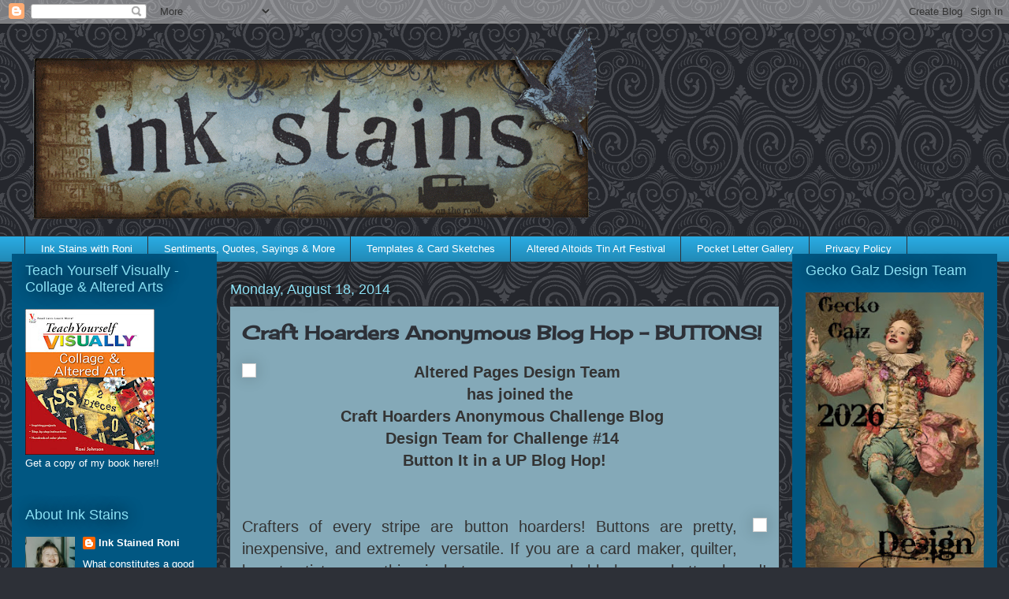

--- FILE ---
content_type: text/html; charset=UTF-8
request_url: https://inkstainswithroni.blogspot.com/2014/08/craft-hoarders-anonymous-blog-hop.html
body_size: 37430
content:
<!DOCTYPE html>
<html class='v2' dir='ltr' xmlns='http://www.w3.org/1999/xhtml' xmlns:b='http://www.google.com/2005/gml/b' xmlns:data='http://www.google.com/2005/gml/data' xmlns:expr='http://www.google.com/2005/gml/expr'>
<head>
<link href='https://www.blogger.com/static/v1/widgets/4128112664-css_bundle_v2.css' rel='stylesheet' type='text/css'/>
<meta content='width=1100' name='viewport'/>
<meta content='text/html; charset=UTF-8' http-equiv='Content-Type'/>
<meta content='blogger' name='generator'/>
<link href='https://inkstainswithroni.blogspot.com/favicon.ico' rel='icon' type='image/x-icon'/>
<link href='https://inkstainswithroni.blogspot.com/2014/08/craft-hoarders-anonymous-blog-hop.html' rel='canonical'/>
<link rel="alternate" type="application/atom+xml" title="Ink Stains - Atom" href="https://inkstainswithroni.blogspot.com/feeds/posts/default" />
<link rel="alternate" type="application/rss+xml" title="Ink Stains - RSS" href="https://inkstainswithroni.blogspot.com/feeds/posts/default?alt=rss" />
<link rel="service.post" type="application/atom+xml" title="Ink Stains - Atom" href="https://www.blogger.com/feeds/3595954191454851841/posts/default" />

<link rel="alternate" type="application/atom+xml" title="Ink Stains - Atom" href="https://inkstainswithroni.blogspot.com/feeds/6983976231546850838/comments/default" />
<!--Can't find substitution for tag [blog.ieCssRetrofitLinks]-->
<link href='https://fbcdn-sphotos-g-a.akamaihd.net/hphotos-ak-xpa1/v/t1.0-9/1622073_701897576550258_1086603927077455377_n.jpg?oh=f124d6a1bf8d39475bb482fd70b3e0a1&oe=546143AB&__gda__=1417012630_201dafff9d5a0133675a3fc4f781bd33' rel='image_src'/>
<meta content='https://inkstainswithroni.blogspot.com/2014/08/craft-hoarders-anonymous-blog-hop.html' property='og:url'/>
<meta content='Craft Hoarders Anonymous Blog Hop - BUTTONS!' property='og:title'/>
<meta content='Rubber stamping, mixed media, collage, scrapbooking, altered arts, jewelry, ink arts, cardmaking and more.' property='og:description'/>
<meta content='https://lh3.googleusercontent.com/blogger_img_proxy/[base64]w1200-h630-p-k-no-nu' property='og:image'/>
<title>Ink Stains: Craft Hoarders Anonymous Blog Hop - BUTTONS!</title>
<style type='text/css'>@font-face{font-family:'Cherry Cream Soda';font-style:normal;font-weight:400;font-display:swap;src:url(//fonts.gstatic.com/s/cherrycreamsoda/v21/UMBIrOxBrW6w2FFyi9paG0fdVdRciQd9A98ZD47H.woff2)format('woff2');unicode-range:U+0000-00FF,U+0131,U+0152-0153,U+02BB-02BC,U+02C6,U+02DA,U+02DC,U+0304,U+0308,U+0329,U+2000-206F,U+20AC,U+2122,U+2191,U+2193,U+2212,U+2215,U+FEFF,U+FFFD;}</style>
<style id='page-skin-1' type='text/css'><!--
/*
-----------------------------------------------
Blogger Template Style
Name:     Awesome Inc.
Designer: Tina Chen
URL:      tinachen.org
----------------------------------------------- */
/* Variable definitions
====================
<Variable name="keycolor" description="Main Color" type="color" default="#ffffff"/>
<Group description="Page" selector="body">
<Variable name="body.font" description="Font" type="font"
default="normal normal 13px Arial, Tahoma, Helvetica, FreeSans, sans-serif"/>
<Variable name="body.background.color" description="Background Color" type="color" default="#000000"/>
<Variable name="body.text.color" description="Text Color" type="color" default="#ffffff"/>
</Group>
<Group description="Links" selector=".main-inner">
<Variable name="link.color" description="Link Color" type="color" default="#888888"/>
<Variable name="link.visited.color" description="Visited Color" type="color" default="#444444"/>
<Variable name="link.hover.color" description="Hover Color" type="color" default="#cccccc"/>
</Group>
<Group description="Blog Title" selector=".header h1">
<Variable name="header.font" description="Title Font" type="font"
default="normal bold 40px Arial, Tahoma, Helvetica, FreeSans, sans-serif"/>
<Variable name="header.text.color" description="Title Color" type="color" default="#333333" />
<Variable name="header.background.color" description="Header Background" type="color" default="transparent" />
</Group>
<Group description="Blog Description" selector=".header .description">
<Variable name="description.font" description="Font" type="font"
default="normal normal 14px Arial, Tahoma, Helvetica, FreeSans, sans-serif"/>
<Variable name="description.text.color" description="Text Color" type="color"
default="#333333" />
</Group>
<Group description="Tabs Text" selector=".tabs-inner .widget li a">
<Variable name="tabs.font" description="Font" type="font"
default="normal bold 14px Arial, Tahoma, Helvetica, FreeSans, sans-serif"/>
<Variable name="tabs.text.color" description="Text Color" type="color" default="#333333"/>
<Variable name="tabs.selected.text.color" description="Selected Color" type="color" default="#ffffff"/>
</Group>
<Group description="Tabs Background" selector=".tabs-outer .PageList">
<Variable name="tabs.background.color" description="Background Color" type="color" default="#141414"/>
<Variable name="tabs.selected.background.color" description="Selected Color" type="color" default="#444444"/>
<Variable name="tabs.border.color" description="Border Color" type="color" default="transparent"/>
</Group>
<Group description="Date Header" selector=".main-inner .widget h2.date-header, .main-inner .widget h2.date-header span">
<Variable name="date.font" description="Font" type="font"
default="normal normal 14px Arial, Tahoma, Helvetica, FreeSans, sans-serif"/>
<Variable name="date.text.color" description="Text Color" type="color" default="#666666"/>
<Variable name="date.border.color" description="Border Color" type="color" default="transparent"/>
</Group>
<Group description="Post Title" selector="h3.post-title, h4, h3.post-title a">
<Variable name="post.title.font" description="Font" type="font"
default="normal bold 22px Arial, Tahoma, Helvetica, FreeSans, sans-serif"/>
<Variable name="post.title.text.color" description="Text Color" type="color" default="#333333"/>
</Group>
<Group description="Post Background" selector=".post">
<Variable name="post.background.color" description="Background Color" type="color" default="#015782" />
<Variable name="post.border.color" description="Border Color" type="color" default="transparent" />
<Variable name="post.border.bevel.color" description="Bevel Color" type="color" default="transparent"/>
</Group>
<Group description="Gadget Title" selector="h2">
<Variable name="widget.title.font" description="Font" type="font"
default="normal bold 14px Arial, Tahoma, Helvetica, FreeSans, sans-serif"/>
<Variable name="widget.title.text.color" description="Text Color" type="color" default="#333333"/>
</Group>
<Group description="Gadget Text" selector=".sidebar .widget">
<Variable name="widget.font" description="Font" type="font"
default="normal normal 14px Arial, Tahoma, Helvetica, FreeSans, sans-serif"/>
<Variable name="widget.text.color" description="Text Color" type="color" default="#333333"/>
<Variable name="widget.alternate.text.color" description="Alternate Color" type="color" default="#666666"/>
</Group>
<Group description="Gadget Links" selector=".sidebar .widget">
<Variable name="widget.link.color" description="Link Color" type="color" default="#2d3037"/>
<Variable name="widget.link.visited.color" description="Visited Color" type="color" default="#b51002"/>
<Variable name="widget.link.hover.color" description="Hover Color" type="color" default="#ffffff"/>
</Group>
<Group description="Gadget Background" selector=".sidebar .widget">
<Variable name="widget.background.color" description="Background Color" type="color" default="#141414"/>
<Variable name="widget.border.color" description="Border Color" type="color" default="#222222"/>
<Variable name="widget.border.bevel.color" description="Bevel Color" type="color" default="#000000"/>
</Group>
<Group description="Sidebar Background" selector=".column-left-inner .column-right-inner">
<Variable name="widget.outer.background.color" description="Background Color" type="color" default="transparent" />
</Group>
<Group description="Images" selector=".main-inner">
<Variable name="image.background.color" description="Background Color" type="color" default="transparent"/>
<Variable name="image.border.color" description="Border Color" type="color" default="transparent"/>
</Group>
<Group description="Feed" selector=".blog-feeds">
<Variable name="feed.text.color" description="Text Color" type="color" default="#333333"/>
</Group>
<Group description="Feed Links" selector=".blog-feeds">
<Variable name="feed.link.color" description="Link Color" type="color" default="#2d3037"/>
<Variable name="feed.link.visited.color" description="Visited Color" type="color" default="#b51002"/>
<Variable name="feed.link.hover.color" description="Hover Color" type="color" default="#ffffff"/>
</Group>
<Group description="Pager" selector=".blog-pager">
<Variable name="pager.background.color" description="Background Color" type="color" default="#84a9b8" />
</Group>
<Group description="Footer" selector=".footer-outer">
<Variable name="footer.background.color" description="Background Color" type="color" default="#015782" />
<Variable name="footer.text.color" description="Text Color" type="color" default="#333333" />
</Group>
<Variable name="title.shadow.spread" description="Title Shadow" type="length" default="-1px" min="-1px" max="100px"/>
<Variable name="body.background" description="Body Background" type="background"
color="#2d3037"
default="$(color) none repeat scroll top left"/>
<Variable name="body.background.gradient.cap" description="Body Gradient Cap" type="url"
default="none"/>
<Variable name="body.background.size" description="Body Background Size" type="string" default="auto"/>
<Variable name="tabs.background.gradient" description="Tabs Background Gradient" type="url"
default="none"/>
<Variable name="header.background.gradient" description="Header Background Gradient" type="url" default="none" />
<Variable name="header.padding.top" description="Header Top Padding" type="length" default="22px" min="0" max="100px"/>
<Variable name="header.margin.top" description="Header Top Margin" type="length" default="0" min="0" max="100px"/>
<Variable name="header.margin.bottom" description="Header Bottom Margin" type="length" default="0" min="0" max="100px"/>
<Variable name="widget.padding.top" description="Widget Padding Top" type="length" default="8px" min="0" max="20px"/>
<Variable name="widget.padding.side" description="Widget Padding Side" type="length" default="15px" min="0" max="100px"/>
<Variable name="widget.outer.margin.top" description="Widget Top Margin" type="length" default="0" min="0" max="100px"/>
<Variable name="widget.outer.background.gradient" description="Gradient" type="url" default="none" />
<Variable name="widget.border.radius" description="Gadget Border Radius" type="length" default="0" min="0" max="100px"/>
<Variable name="outer.shadow.spread" description="Outer Shadow Size" type="length" default="0" min="0" max="100px"/>
<Variable name="date.header.border.radius.top" description="Date Header Border Radius Top" type="length" default="0" min="0" max="100px"/>
<Variable name="date.header.position" description="Date Header Position" type="length" default="15px" min="0" max="100px"/>
<Variable name="date.space" description="Date Space" type="length" default="30px" min="0" max="100px"/>
<Variable name="date.position" description="Date Float" type="string" default="static" />
<Variable name="date.padding.bottom" description="Date Padding Bottom" type="length" default="0" min="0" max="100px"/>
<Variable name="date.border.size" description="Date Border Size" type="length" default="0" min="0" max="10px"/>
<Variable name="date.background" description="Date Background" type="background" color="transparent"
default="$(color) none no-repeat scroll top left" />
<Variable name="date.first.border.radius.top" description="Date First top radius" type="length" default="0" min="0" max="100px"/>
<Variable name="date.last.space.bottom" description="Date Last Space Bottom" type="length"
default="20px" min="0" max="100px"/>
<Variable name="date.last.border.radius.bottom" description="Date Last bottom radius" type="length" default="0" min="0" max="100px"/>
<Variable name="post.first.padding.top" description="First Post Padding Top" type="length" default="0" min="0" max="100px"/>
<Variable name="image.shadow.spread" description="Image Shadow Size" type="length" default="0" min="0" max="100px"/>
<Variable name="image.border.radius" description="Image Border Radius" type="length" default="0" min="0" max="100px"/>
<Variable name="separator.outdent" description="Separator Outdent" type="length" default="15px" min="0" max="100px"/>
<Variable name="title.separator.border.size" description="Widget Title Border Size" type="length" default="1px" min="0" max="10px"/>
<Variable name="list.separator.border.size" description="List Separator Border Size" type="length" default="1px" min="0" max="10px"/>
<Variable name="shadow.spread" description="Shadow Size" type="length" default="0" min="0" max="100px"/>
<Variable name="startSide" description="Side where text starts in blog language" type="automatic" default="left"/>
<Variable name="endSide" description="Side where text ends in blog language" type="automatic" default="right"/>
<Variable name="date.side" description="Side where date header is placed" type="string" default="right"/>
<Variable name="pager.border.radius.top" description="Pager Border Top Radius" type="length" default="0" min="0" max="100px"/>
<Variable name="pager.space.top" description="Pager Top Space" type="length" default="1em" min="0" max="20em"/>
<Variable name="footer.background.gradient" description="Background Gradient" type="url" default="none" />
<Variable name="mobile.background.size" description="Mobile Background Size" type="string"
default="auto"/>
<Variable name="mobile.background.overlay" description="Mobile Background Overlay" type="string"
default="transparent none repeat scroll top left"/>
<Variable name="mobile.button.color" description="Mobile Button Color" type="color" default="#ffffff" />
*/
/* Content
----------------------------------------------- */
body {
font: normal normal 20px Verdana, Geneva, sans-serif;
color: #333333;
background: #2d3037 url(//themes.googleusercontent.com/image?id=0BwVBOzw_-hbMNjdhZTQ5ZjMtOTUzOS00ZDRjLTk4YWEtYWFjMDUxYmFmODFj) repeat scroll top center /* Credit: enjoynz (http://www.istockphoto.com/googleimages.php?id=5848437&platform=blogger) */;
}
html body .content-outer {
min-width: 0;
max-width: 100%;
width: 100%;
}
a:link {
text-decoration: none;
color: #2d3037;
}
a:visited {
text-decoration: none;
color: #b51002;
}
a:hover {
text-decoration: underline;
color: #ffffff;
}
.body-fauxcolumn-outer .cap-top {
position: absolute;
z-index: 1;
height: 276px;
width: 100%;
background: transparent none repeat-x scroll top left;
_background-image: none;
}
/* Columns
----------------------------------------------- */
.content-inner {
padding: 0;
}
.header-inner .section {
margin: 0 16px;
}
.tabs-inner .section {
margin: 0 16px;
}
.main-inner {
padding-top: 55px;
}
.main-inner .column-center-inner,
.main-inner .column-left-inner,
.main-inner .column-right-inner {
padding: 0 5px;
}
*+html body .main-inner .column-center-inner {
margin-top: -55px;
}
#layout .main-inner .column-center-inner {
margin-top: 0;
}
/* Header
----------------------------------------------- */
.header-outer {
margin: 0 0 15px 0;
background: transparent none repeat scroll 0 0;
}
.Header h1 {
font: normal normal 40px Arial, Tahoma, Helvetica, FreeSans, sans-serif;
color: #8ce1f5;
text-shadow: 0 0 20px #000000;
}
.Header h1 a {
color: #8ce1f5;
}
.Header .description {
font: normal normal 18px Arial, Tahoma, Helvetica, FreeSans, sans-serif;
color: #ffffff;
}
.header-inner .Header .titlewrapper,
.header-inner .Header .descriptionwrapper {
padding-left: 0;
padding-right: 0;
margin-bottom: 0;
}
.header-inner .Header .titlewrapper {
padding-top: 22px;
}
/* Tabs
----------------------------------------------- */
.tabs-outer {
overflow: hidden;
position: relative;
background: #29aae1 url(//www.blogblog.com/1kt/awesomeinc/tabs_gradient_light.png) repeat scroll 0 0;
}
#layout .tabs-outer {
overflow: visible;
}
.tabs-cap-top, .tabs-cap-bottom {
position: absolute;
width: 100%;
border-top: 1px solid #2d3037;
}
.tabs-cap-bottom {
bottom: 0;
}
.tabs-inner .widget li a {
display: inline-block;
margin: 0;
padding: .6em 1.5em;
font: normal normal 13px Verdana, Geneva, sans-serif;
color: #ffffff;
border-top: 1px solid #2d3037;
border-bottom: 1px solid #2d3037;
border-left: 1px solid #2d3037;
height: 16px;
line-height: 16px;
}
.tabs-inner .widget li:last-child a {
border-right: 1px solid #2d3037;
}
.tabs-inner .widget li.selected a, .tabs-inner .widget li a:hover {
background: #84a9b8 url(//www.blogblog.com/1kt/awesomeinc/tabs_gradient_light.png) repeat-x scroll 0 -100px;
color: #ffffff;
}
/* Headings
----------------------------------------------- */
h2 {
font: normal normal 18px Arial, Tahoma, Helvetica, FreeSans, sans-serif;
color: #8ce1f5;
}
/* Widgets
----------------------------------------------- */
.main-inner .section {
margin: 0 27px;
padding: 0;
}
.main-inner .column-left-outer,
.main-inner .column-right-outer {
margin-top: -3.3em;
}
#layout .main-inner .column-left-outer,
#layout .main-inner .column-right-outer {
margin-top: 0;
}
.main-inner .column-left-inner,
.main-inner .column-right-inner {
background: #015782 none repeat 0 0;
-moz-box-shadow: 0 0 0 rgba(0, 0, 0, .2);
-webkit-box-shadow: 0 0 0 rgba(0, 0, 0, .2);
-goog-ms-box-shadow: 0 0 0 rgba(0, 0, 0, .2);
box-shadow: 0 0 0 rgba(0, 0, 0, .2);
-moz-border-radius: 0;
-webkit-border-radius: 0;
-goog-ms-border-radius: 0;
border-radius: 0;
}
#layout .main-inner .column-left-inner,
#layout .main-inner .column-right-inner {
margin-top: 0;
}
.sidebar .widget {
font: normal normal 13px Verdana, Geneva, sans-serif;
color: #ffffff;
}
.sidebar .widget a:link {
color: #ffffff;
}
.sidebar .widget a:visited {
color: #29aae1;
}
.sidebar .widget a:hover {
color: #cccccc;
}
.sidebar .widget h2 {
text-shadow: 0 0 20px #000000;
}
.main-inner .widget {
background-color: #015782;
border: 1px solid transparent;
padding: 0 0 15px;
margin: 20px -16px;
-moz-box-shadow: 0 0 0 rgba(0, 0, 0, .2);
-webkit-box-shadow: 0 0 0 rgba(0, 0, 0, .2);
-goog-ms-box-shadow: 0 0 0 rgba(0, 0, 0, .2);
box-shadow: 0 0 0 rgba(0, 0, 0, .2);
-moz-border-radius: 0;
-webkit-border-radius: 0;
-goog-ms-border-radius: 0;
border-radius: 0;
}
.main-inner .widget h2 {
margin: 0 -0;
padding: .6em 0 .5em;
border-bottom: 1px solid transparent;
}
.footer-inner .widget h2 {
padding: 0 0 .4em;
border-bottom: 1px solid transparent;
}
.main-inner .widget h2 + div, .footer-inner .widget h2 + div {
border-top: 0 solid transparent;
padding-top: 8px;
}
.main-inner .widget .widget-content {
margin: 0 -0;
padding: 7px 0 0;
}
.main-inner .widget ul, .main-inner .widget #ArchiveList ul.flat {
margin: -8px -15px 0;
padding: 0;
list-style: none;
}
.main-inner .widget #ArchiveList {
margin: -8px 0 0;
}
.main-inner .widget ul li, .main-inner .widget #ArchiveList ul.flat li {
padding: .5em 15px;
text-indent: 0;
color: #2d3037;
border-top: 0 solid transparent;
border-bottom: 1px solid transparent;
}
.main-inner .widget #ArchiveList ul li {
padding-top: .25em;
padding-bottom: .25em;
}
.main-inner .widget ul li:first-child, .main-inner .widget #ArchiveList ul.flat li:first-child {
border-top: none;
}
.main-inner .widget ul li:last-child, .main-inner .widget #ArchiveList ul.flat li:last-child {
border-bottom: none;
}
.post-body {
position: relative;
}
.main-inner .widget .post-body ul {
padding: 0 2.5em;
margin: .5em 0;
list-style: disc;
}
.main-inner .widget .post-body ul li {
padding: 0.25em 0;
margin-bottom: .25em;
color: #333333;
border: none;
}
.footer-inner .widget ul {
padding: 0;
list-style: none;
}
.widget .zippy {
color: #2d3037;
}
/* Posts
----------------------------------------------- */
body .main-inner .Blog {
padding: 0;
margin-bottom: 1em;
background-color: transparent;
border: none;
-moz-box-shadow: 0 0 0 rgba(0, 0, 0, 0);
-webkit-box-shadow: 0 0 0 rgba(0, 0, 0, 0);
-goog-ms-box-shadow: 0 0 0 rgba(0, 0, 0, 0);
box-shadow: 0 0 0 rgba(0, 0, 0, 0);
}
.main-inner .section:last-child .Blog:last-child {
padding: 0;
margin-bottom: 1em;
}
.main-inner .widget h2.date-header {
margin: 0 -15px 1px;
padding: 0 0 0 0;
font: normal normal 18px Arial, Tahoma, Helvetica, FreeSans, sans-serif;
color: #8ce1f5;
background: transparent none no-repeat fixed center center;
border-top: 0 solid transparent;
border-bottom: 1px solid transparent;
-moz-border-radius-topleft: 0;
-moz-border-radius-topright: 0;
-webkit-border-top-left-radius: 0;
-webkit-border-top-right-radius: 0;
border-top-left-radius: 0;
border-top-right-radius: 0;
position: absolute;
bottom: 100%;
left: 0;
text-shadow: 0 0 20px #000000;
}
.main-inner .widget h2.date-header span {
font: normal normal 18px Arial, Tahoma, Helvetica, FreeSans, sans-serif;
display: block;
padding: .5em 15px;
border-left: 0 solid transparent;
border-right: 0 solid transparent;
}
.date-outer {
position: relative;
margin: 55px 0 20px;
padding: 0 15px;
background-color: #84a9b8;
border: 1px solid #2d3037;
-moz-box-shadow: 0 0 0 rgba(0, 0, 0, .2);
-webkit-box-shadow: 0 0 0 rgba(0, 0, 0, .2);
-goog-ms-box-shadow: 0 0 0 rgba(0, 0, 0, .2);
box-shadow: 0 0 0 rgba(0, 0, 0, .2);
-moz-border-radius: 0;
-webkit-border-radius: 0;
-goog-ms-border-radius: 0;
border-radius: 0;
}
.date-outer:first-child {
margin-top: 0;
}
.date-outer:last-child {
margin-bottom: 0;
-moz-border-radius-bottomleft: 0;
-moz-border-radius-bottomright: 0;
-webkit-border-bottom-left-radius: 0;
-webkit-border-bottom-right-radius: 0;
-goog-ms-border-bottom-left-radius: 0;
-goog-ms-border-bottom-right-radius: 0;
border-bottom-left-radius: 0;
border-bottom-right-radius: 0;
}
.date-posts {
margin: 0 -0;
padding: 0 0;
clear: both;
}
.post-outer, .inline-ad {
border-top: 1px solid #ffffff;
margin: 0 -0;
padding: 15px 0;
}
.post-outer {
padding-bottom: 10px;
}
.post-outer:first-child {
padding-top: 10px;
border-top: none;
}
.post-outer:last-child, .inline-ad:last-child {
border-bottom: none;
}
.post-body {
position: relative;
}
.post-body img {
padding: 8px;
background: #ffffff;
border: 1px solid #cccccc;
-moz-box-shadow: 0 0 20px rgba(0, 0, 0, .2);
-webkit-box-shadow: 0 0 20px rgba(0, 0, 0, .2);
box-shadow: 0 0 20px rgba(0, 0, 0, .2);
-moz-border-radius: 0;
-webkit-border-radius: 0;
border-radius: 0;
}
h3.post-title, h4 {
font: normal bold 24px Cherry Cream Soda;
color: #2d3037;
}
h3.post-title a {
font: normal bold 24px Cherry Cream Soda;
color: #2d3037;
}
h3.post-title a:hover {
color: #ffffff;
text-decoration: underline;
}
.post-header {
margin: 0 0 1em;
}
.post-body {
line-height: 1.4;
}
.post-outer h2 {
color: #333333;
}
.post-footer {
margin: 1.5em 0 0;
}
#blog-pager {
padding: 15px;
font-size: 120%;
background-color: #84a9b8;
border: 1px solid transparent;
-moz-box-shadow: 0 0 0 rgba(0, 0, 0, .2);
-webkit-box-shadow: 0 0 0 rgba(0, 0, 0, .2);
-goog-ms-box-shadow: 0 0 0 rgba(0, 0, 0, .2);
box-shadow: 0 0 0 rgba(0, 0, 0, .2);
-moz-border-radius: 0;
-webkit-border-radius: 0;
-goog-ms-border-radius: 0;
border-radius: 0;
-moz-border-radius-topleft: 0;
-moz-border-radius-topright: 0;
-webkit-border-top-left-radius: 0;
-webkit-border-top-right-radius: 0;
-goog-ms-border-top-left-radius: 0;
-goog-ms-border-top-right-radius: 0;
border-top-left-radius: 0;
border-top-right-radius-topright: 0;
margin-top: 0;
}
.blog-feeds, .post-feeds {
margin: 1em 0;
text-align: center;
color: #c32020;
}
.blog-feeds a, .post-feeds a {
color: #84a9b8;
}
.blog-feeds a:visited, .post-feeds a:visited {
color: #b51002;
}
.blog-feeds a:hover, .post-feeds a:hover {
color: #01689c;
}
.post-outer .comments {
margin-top: 2em;
}
/* Comments
----------------------------------------------- */
.comments .comments-content .icon.blog-author {
background-repeat: no-repeat;
background-image: url([data-uri]);
}
.comments .comments-content .loadmore a {
border-top: 1px solid #2d3037;
border-bottom: 1px solid #2d3037;
}
.comments .continue {
border-top: 2px solid #2d3037;
}
/* Footer
----------------------------------------------- */
.footer-outer {
margin: -0 0 -1px;
padding: 0 0 0;
color: #ffffff;
overflow: hidden;
}
.footer-fauxborder-left {
border-top: 1px solid transparent;
background: transparent none repeat scroll 0 0;
-moz-box-shadow: 0 0 0 rgba(0, 0, 0, .2);
-webkit-box-shadow: 0 0 0 rgba(0, 0, 0, .2);
-goog-ms-box-shadow: 0 0 0 rgba(0, 0, 0, .2);
box-shadow: 0 0 0 rgba(0, 0, 0, .2);
margin: 0 -0;
}
/* Mobile
----------------------------------------------- */
body.mobile {
background-size: auto;
}
.mobile .body-fauxcolumn-outer {
background: transparent none repeat scroll top left;
}
*+html body.mobile .main-inner .column-center-inner {
margin-top: 0;
}
.mobile .main-inner .widget {
padding: 0 0 15px;
}
.mobile .main-inner .widget h2 + div,
.mobile .footer-inner .widget h2 + div {
border-top: none;
padding-top: 0;
}
.mobile .footer-inner .widget h2 {
padding: 0.5em 0;
border-bottom: none;
}
.mobile .main-inner .widget .widget-content {
margin: 0;
padding: 7px 0 0;
}
.mobile .main-inner .widget ul,
.mobile .main-inner .widget #ArchiveList ul.flat {
margin: 0 -15px 0;
}
.mobile .main-inner .widget h2.date-header {
left: 0;
}
.mobile .date-header span {
padding: 0.4em 0;
}
.mobile .date-outer:first-child {
margin-bottom: 0;
border: 1px solid #2d3037;
-moz-border-radius-topleft: 0;
-moz-border-radius-topright: 0;
-webkit-border-top-left-radius: 0;
-webkit-border-top-right-radius: 0;
-goog-ms-border-top-left-radius: 0;
-goog-ms-border-top-right-radius: 0;
border-top-left-radius: 0;
border-top-right-radius: 0;
}
.mobile .date-outer {
border-color: #2d3037;
border-width: 0 1px 1px;
}
.mobile .date-outer:last-child {
margin-bottom: 0;
}
.mobile .main-inner {
padding: 0;
}
.mobile .header-inner .section {
margin: 0;
}
.mobile .post-outer, .mobile .inline-ad {
padding: 5px 0;
}
.mobile .tabs-inner .section {
margin: 0 10px;
}
.mobile .main-inner .widget h2 {
margin: 0;
padding: 0;
}
.mobile .main-inner .widget h2.date-header span {
padding: 0;
}
.mobile .main-inner .widget .widget-content {
margin: 0;
padding: 7px 0 0;
}
.mobile #blog-pager {
border: 1px solid transparent;
background: transparent none repeat scroll 0 0;
}
.mobile .main-inner .column-left-inner,
.mobile .main-inner .column-right-inner {
background: #015782 none repeat 0 0;
-moz-box-shadow: none;
-webkit-box-shadow: none;
-goog-ms-box-shadow: none;
box-shadow: none;
}
.mobile .date-posts {
margin: 0;
padding: 0;
}
.mobile .footer-fauxborder-left {
margin: 0;
border-top: inherit;
}
.mobile .main-inner .section:last-child .Blog:last-child {
margin-bottom: 0;
}
.mobile-index-contents {
color: #333333;
}
.mobile .mobile-link-button {
background: #2d3037 url(//www.blogblog.com/1kt/awesomeinc/tabs_gradient_light.png) repeat scroll 0 0;
}
.mobile-link-button a:link, .mobile-link-button a:visited {
color: #ffffff;
}
.mobile .tabs-inner .PageList .widget-content {
background: transparent;
border-top: 1px solid;
border-color: #2d3037;
color: #ffffff;
}
.mobile .tabs-inner .PageList .widget-content .pagelist-arrow {
border-left: 1px solid #2d3037;
}

--></style>
<style id='template-skin-1' type='text/css'><!--
body {
min-width: 1250px;
}
.content-outer, .content-fauxcolumn-outer, .region-inner {
min-width: 1250px;
max-width: 1250px;
_width: 1250px;
}
.main-inner .columns {
padding-left: 260px;
padding-right: 260px;
}
.main-inner .fauxcolumn-center-outer {
left: 260px;
right: 260px;
/* IE6 does not respect left and right together */
_width: expression(this.parentNode.offsetWidth -
parseInt("260px") -
parseInt("260px") + 'px');
}
.main-inner .fauxcolumn-left-outer {
width: 260px;
}
.main-inner .fauxcolumn-right-outer {
width: 260px;
}
.main-inner .column-left-outer {
width: 260px;
right: 100%;
margin-left: -260px;
}
.main-inner .column-right-outer {
width: 260px;
margin-right: -260px;
}
#layout {
min-width: 0;
}
#layout .content-outer {
min-width: 0;
width: 800px;
}
#layout .region-inner {
min-width: 0;
width: auto;
}
--></style>
<meta content='dS0Ny6ChZC1vQ6vbbtC2' name='follow_it-verification-code'/>
<link href='https://www.blogger.com/dyn-css/authorization.css?targetBlogID=3595954191454851841&amp;zx=e33d38d4-d1d3-4f06-b91c-84dc151765c3' media='none' onload='if(media!=&#39;all&#39;)media=&#39;all&#39;' rel='stylesheet'/><noscript><link href='https://www.blogger.com/dyn-css/authorization.css?targetBlogID=3595954191454851841&amp;zx=e33d38d4-d1d3-4f06-b91c-84dc151765c3' rel='stylesheet'/></noscript>
<meta name='google-adsense-platform-account' content='ca-host-pub-1556223355139109'/>
<meta name='google-adsense-platform-domain' content='blogspot.com'/>

<!-- data-ad-client=ca-pub-7810064038198641 -->

</head>
<body class='loading'>
<div class='navbar section' id='navbar'><div class='widget Navbar' data-version='1' id='Navbar1'><script type="text/javascript">
    function setAttributeOnload(object, attribute, val) {
      if(window.addEventListener) {
        window.addEventListener('load',
          function(){ object[attribute] = val; }, false);
      } else {
        window.attachEvent('onload', function(){ object[attribute] = val; });
      }
    }
  </script>
<div id="navbar-iframe-container"></div>
<script type="text/javascript" src="https://apis.google.com/js/platform.js"></script>
<script type="text/javascript">
      gapi.load("gapi.iframes:gapi.iframes.style.bubble", function() {
        if (gapi.iframes && gapi.iframes.getContext) {
          gapi.iframes.getContext().openChild({
              url: 'https://www.blogger.com/navbar/3595954191454851841?po\x3d6983976231546850838\x26origin\x3dhttps://inkstainswithroni.blogspot.com',
              where: document.getElementById("navbar-iframe-container"),
              id: "navbar-iframe"
          });
        }
      });
    </script><script type="text/javascript">
(function() {
var script = document.createElement('script');
script.type = 'text/javascript';
script.src = '//pagead2.googlesyndication.com/pagead/js/google_top_exp.js';
var head = document.getElementsByTagName('head')[0];
if (head) {
head.appendChild(script);
}})();
</script>
</div></div>
<div class='body-fauxcolumns'>
<div class='fauxcolumn-outer body-fauxcolumn-outer'>
<div class='cap-top'>
<div class='cap-left'></div>
<div class='cap-right'></div>
</div>
<div class='fauxborder-left'>
<div class='fauxborder-right'></div>
<div class='fauxcolumn-inner'>
</div>
</div>
<div class='cap-bottom'>
<div class='cap-left'></div>
<div class='cap-right'></div>
</div>
</div>
</div>
<div class='content'>
<div class='content-fauxcolumns'>
<div class='fauxcolumn-outer content-fauxcolumn-outer'>
<div class='cap-top'>
<div class='cap-left'></div>
<div class='cap-right'></div>
</div>
<div class='fauxborder-left'>
<div class='fauxborder-right'></div>
<div class='fauxcolumn-inner'>
</div>
</div>
<div class='cap-bottom'>
<div class='cap-left'></div>
<div class='cap-right'></div>
</div>
</div>
</div>
<div class='content-outer'>
<div class='content-cap-top cap-top'>
<div class='cap-left'></div>
<div class='cap-right'></div>
</div>
<div class='fauxborder-left content-fauxborder-left'>
<div class='fauxborder-right content-fauxborder-right'></div>
<div class='content-inner'>
<header>
<div class='header-outer'>
<div class='header-cap-top cap-top'>
<div class='cap-left'></div>
<div class='cap-right'></div>
</div>
<div class='fauxborder-left header-fauxborder-left'>
<div class='fauxborder-right header-fauxborder-right'></div>
<div class='region-inner header-inner'>
<div class='header section' id='header'><div class='widget Header' data-version='1' id='Header1'>
<div id='header-inner'>
<a href='https://inkstainswithroni.blogspot.com/' style='display: block'>
<img alt='Ink Stains' height='254px; ' id='Header1_headerimg' src='https://blogger.googleusercontent.com/img/b/R29vZ2xl/AVvXsEi_4CNk3TGVABtnTYMvlcqo9Q7zi2P04JZnbfZiPH0nszhP9gjLI1AwnteeU5Dbh8Y_ztI6ymUP_9o5hSg3VQhM2oRa6U1sFFLBrVBmMZ5EeSEZ9HSWHw96HMLObgs6aET1EGjvM1qnJtQ1/s733/Ink+Stains+Topper+copy.gif' style='display: block' width='733px; '/>
</a>
</div>
</div></div>
</div>
</div>
<div class='header-cap-bottom cap-bottom'>
<div class='cap-left'></div>
<div class='cap-right'></div>
</div>
</div>
</header>
<div class='tabs-outer'>
<div class='tabs-cap-top cap-top'>
<div class='cap-left'></div>
<div class='cap-right'></div>
</div>
<div class='fauxborder-left tabs-fauxborder-left'>
<div class='fauxborder-right tabs-fauxborder-right'></div>
<div class='region-inner tabs-inner'>
<div class='tabs section' id='crosscol'><div class='widget PageList' data-version='1' id='PageList1'>
<h2>Pages</h2>
<div class='widget-content'>
<ul>
<li>
<a href='https://inkstainswithroni.blogspot.com/'>Ink Stains with Roni</a>
</li>
<li>
<a href='https://inkstainswithroni.blogspot.com/p/sentiments-quotes-sayings-more.html'>Sentiments, Quotes, Sayings & More</a>
</li>
<li>
<a href='https://inkstainswithroni.blogspot.com/p/templates-card-sketches.html'>Templates & Card Sketches</a>
</li>
<li>
<a href='https://inkstainswithroni.blogspot.com/p/yes-you-read-that-correctly-on-this-day.html'>Altered Altoids Tin Art Festival</a>
</li>
<li>
<a href='https://inkstainswithroni.blogspot.com/p/pocket-letters.html'>Pocket Letter Gallery</a>
</li>
<li>
<a href='https://inkstainswithroni.blogspot.com/p/privacy-policy.html'>Privacy Policy</a>
</li>
</ul>
<div class='clear'></div>
</div>
</div></div>
<div class='tabs no-items section' id='crosscol-overflow'></div>
</div>
</div>
<div class='tabs-cap-bottom cap-bottom'>
<div class='cap-left'></div>
<div class='cap-right'></div>
</div>
</div>
<div class='main-outer'>
<div class='main-cap-top cap-top'>
<div class='cap-left'></div>
<div class='cap-right'></div>
</div>
<div class='fauxborder-left main-fauxborder-left'>
<div class='fauxborder-right main-fauxborder-right'></div>
<div class='region-inner main-inner'>
<div class='columns fauxcolumns'>
<div class='fauxcolumn-outer fauxcolumn-center-outer'>
<div class='cap-top'>
<div class='cap-left'></div>
<div class='cap-right'></div>
</div>
<div class='fauxborder-left'>
<div class='fauxborder-right'></div>
<div class='fauxcolumn-inner'>
</div>
</div>
<div class='cap-bottom'>
<div class='cap-left'></div>
<div class='cap-right'></div>
</div>
</div>
<div class='fauxcolumn-outer fauxcolumn-left-outer'>
<div class='cap-top'>
<div class='cap-left'></div>
<div class='cap-right'></div>
</div>
<div class='fauxborder-left'>
<div class='fauxborder-right'></div>
<div class='fauxcolumn-inner'>
</div>
</div>
<div class='cap-bottom'>
<div class='cap-left'></div>
<div class='cap-right'></div>
</div>
</div>
<div class='fauxcolumn-outer fauxcolumn-right-outer'>
<div class='cap-top'>
<div class='cap-left'></div>
<div class='cap-right'></div>
</div>
<div class='fauxborder-left'>
<div class='fauxborder-right'></div>
<div class='fauxcolumn-inner'>
</div>
</div>
<div class='cap-bottom'>
<div class='cap-left'></div>
<div class='cap-right'></div>
</div>
</div>
<!-- corrects IE6 width calculation -->
<div class='columns-inner'>
<div class='column-center-outer'>
<div class='column-center-inner'>
<div class='main section' id='main'><div class='widget Blog' data-version='1' id='Blog1'>
<div class='blog-posts hfeed'>

          <div class="date-outer">
        
<h2 class='date-header'><span>Monday, August 18, 2014</span></h2>

          <div class="date-posts">
        
<div class='post-outer'>
<div class='post hentry' itemprop='blogPost' itemscope='itemscope' itemtype='http://schema.org/BlogPosting'>
<meta content='https://fbcdn-sphotos-g-a.akamaihd.net/hphotos-ak-xpa1/v/t1.0-9/1622073_701897576550258_1086603927077455377_n.jpg?oh=f124d6a1bf8d39475bb482fd70b3e0a1&oe=546143AB&__gda__=1417012630_201dafff9d5a0133675a3fc4f781bd33' itemprop='image_url'/>
<meta content='3595954191454851841' itemprop='blogId'/>
<meta content='6983976231546850838' itemprop='postId'/>
<a name='6983976231546850838'></a>
<h3 class='post-title entry-title' itemprop='name'>
Craft Hoarders Anonymous Blog Hop - BUTTONS!
</h3>
<div class='post-header'>
<div class='post-header-line-1'></div>
</div>
<div class='post-body entry-content' id='post-body-6983976231546850838' itemprop='description articleBody'>
<div style="text-align: center;">
<a href="https://fbcdn-sphotos-g-a.akamaihd.net/hphotos-ak-xpa1/v/t1.0-9/1622073_701897576550258_1086603927077455377_n.jpg?oh=f124d6a1bf8d39475bb482fd70b3e0a1&amp;oe=546143AB&amp;__gda__=1417012630_201dafff9d5a0133675a3fc4f781bd33" imageanchor="1" style="clear: left; float: left; margin-bottom: 1em; margin-right: 1em;"><img alt="" aria-busy="false" aria-describedby="fbPhotosSnowliftCaption" border="0" class="spotlight" height="200" src="https://fbcdn-sphotos-g-a.akamaihd.net/hphotos-ak-xpa1/v/t1.0-9/1622073_701897576550258_1086603927077455377_n.jpg?oh=f124d6a1bf8d39475bb482fd70b3e0a1&amp;oe=546143AB&amp;__gda__=1417012630_201dafff9d5a0133675a3fc4f781bd33" style="height: 317px; width: 300px;" width="189" /></a><b>Altered Pages Design Team&nbsp;</b></div>
<div style="text-align: center;">
<b>has joined the</b></div>
<div style="text-align: center;">
<b>Craft Hoarders Anonymous Challenge Blog&nbsp;</b></div>
<div style="text-align: center;">
<b>Design Team for Challenge #14&nbsp;</b></div>
<div style="text-align: center;">
<b>Button It in a UP&nbsp;Blog Hop!</b></div>
<br />
&nbsp; <br />
<div style="text-align: justify;">
<a href="https://fbcdn-sphotos-a-a.akamaihd.net/hphotos-ak-xaf1/t1.0-9/10614298_701897273216955_2605353512983650786_n.jpg" imageanchor="1" style="clear: right; float: right; margin-bottom: 1em; margin-left: 1em;"><img alt="" aria-busy="false" aria-describedby="fbPhotosSnowliftCaption" border="0" class="spotlight" height="267" src="https://fbcdn-sphotos-a-a.akamaihd.net/hphotos-ak-xaf1/t1.0-9/10614298_701897273216955_2605353512983650786_n.jpg" style="height: 107px; width: 160px;" width="400" /></a>Crafters of every stripe are button hoarders! Buttons are pretty, inexpensive, and extremely versatile. If you are a card maker, quilter, layout artist, or anything in between, you probably have a button hoard! Buttons come in many sizes, styles, shapes, and colors, plus they are easy to store...usually in cute containers! Pull out those bins of buttons and use some of them for your challenge project!&nbsp; You can participate in the Craft Hoarders Challenge and win a prize from this month's sponsors! <br />
<br />
I don't know about you but you all know how much I love buttons and do I ever have a stash of buttons.... &nbsp;Yes, that is a breadbox FULL of buttons... and I have some overflow in a cardboard box now too! &nbsp; Now I have to say I didn't buy them all. &nbsp;Some are from my grandma, some from my Mom and well, yes, I did buy the rest ;)</div>
<div style="text-align: justify;">
<br /></div>
<div style="text-align: center;">
<img alt="#8 - Button Ornament 001" src="https://lh3.googleusercontent.com/blogger_img_proxy/AEn0k_taZE-fcs6R4XnEAV1tr-GptvEPtOQ2pHplfbvyQjrWbaLfJsYVAWKZE58BgotJSindmWWuDePU9WDLwUQYaR7HF30pq2qHbJWSY6n3_zW-g3oGAhZgf4IlBoLEdJk6vw=s0-d"></div>
<br />
And here is my take on the button challenge....<br />
<br />
<div class="separator" style="clear: both; text-align: center;">
<a href="https://blogger.googleusercontent.com/img/b/R29vZ2xl/AVvXsEg6z_rfq82hr4Jwqv01Qj8kJBOIzuxG6z4uH02PDaC3CHHu8HjvikCbU5d8MCw9snQGdyfHcYRj2vrQAkwilOAOPNkdjMtzXCGy4dHKzNXGGaUg0wcBYIOOHibG1RSed0BitMliDW435dSQ/s1600/Craft+Hoarders+-+Buttons+002.JPG" imageanchor="1" style="margin-left: 1em; margin-right: 1em;"><img border="0" height="320" src="https://blogger.googleusercontent.com/img/b/R29vZ2xl/AVvXsEg6z_rfq82hr4Jwqv01Qj8kJBOIzuxG6z4uH02PDaC3CHHu8HjvikCbU5d8MCw9snQGdyfHcYRj2vrQAkwilOAOPNkdjMtzXCGy4dHKzNXGGaUg0wcBYIOOHibG1RSed0BitMliDW435dSQ/s1600/Craft+Hoarders+-+Buttons+002.JPG" width="224" /></a></div>
<div class="separator" style="clear: both; text-align: center;">
<br /></div>
<div style="text-align: justify;">
I thought it would be fun to switch things up a bit and incorporate the buttons as various parts of the collage - I used white buttons for the cloud and eggs in the basket and shades of brown for the tree branch that the fabric tissue paper nest is resting on!</div>
<div style="text-align: justify;">
<br /></div>
<div class="separator" style="clear: both; text-align: center;">
<a href="https://blogger.googleusercontent.com/img/b/R29vZ2xl/AVvXsEg88BXKfrEKUe927miPUpf3Qi3qp2j11M8wRTvgRD4ynALQJ6h8BuMJljYqXcUTdTBYDWihpefnwdgbLn1IQJG4YbqfkolrNf4cNnzIkv-7-IU0uDAkQjHYeFp51hjbbR9qZI6ZsimgotRv/s1600/Craft+Hoarders+-+Buttons+005.JPG" imageanchor="1" style="margin-left: 1em; margin-right: 1em;"><img border="0" height="325" src="https://blogger.googleusercontent.com/img/b/R29vZ2xl/AVvXsEg88BXKfrEKUe927miPUpf3Qi3qp2j11M8wRTvgRD4ynALQJ6h8BuMJljYqXcUTdTBYDWihpefnwdgbLn1IQJG4YbqfkolrNf4cNnzIkv-7-IU0uDAkQjHYeFp51hjbbR9qZI6ZsimgotRv/s1600/Craft+Hoarders+-+Buttons+005.JPG" width="400" /></a></div>
<div class="separator" style="clear: both; text-align: center;">
<br /></div>
<div class="" style="clear: both; text-align: center;">
I love the dimension that the buttons bring to the show....</div>
<br />
<div class="separator" style="clear: both; text-align: center;">
<a href="https://blogger.googleusercontent.com/img/b/R29vZ2xl/AVvXsEjFAHtFI4kCYudtozSRj8Miphw0Kmd9QZqfq_t2jB6O8rEFwWqGLoArcsVfFrBZSPLs9GbgbgMiNm19oYGYiGnOWmvUPoKRUwIdolHlx_vtF-Xw6w2r5nYZtqIjolVKpVznXMwjd8gUXMeZ/s1600/Craft+Hoarders+-+Buttons+001.JPG" imageanchor="1" style="margin-left: 1em; margin-right: 1em;"><img border="0" height="320" src="https://blogger.googleusercontent.com/img/b/R29vZ2xl/AVvXsEjFAHtFI4kCYudtozSRj8Miphw0Kmd9QZqfq_t2jB6O8rEFwWqGLoArcsVfFrBZSPLs9GbgbgMiNm19oYGYiGnOWmvUPoKRUwIdolHlx_vtF-Xw6w2r5nYZtqIjolVKpVznXMwjd8gUXMeZ/s1600/Craft+Hoarders+-+Buttons+001.JPG" width="190" /></a></div>
<div class="separator" style="clear: both; text-align: center;">
<br /></div>
<div class="" style="clear: both; text-align: left;">
Altered Pages Supplies: <a href="http://www.alteredpages.com/shop/Papers-Books-Tins-and-Boards/Specialty--DCWV-Papers/p/Burlap-Paper-DCWV-x3378067.htm">Burlap</a>, <a href="http://www.alteredpages.com/shop/Collage-Sheets----See-our-reduced-prices/Birds--Butterflies/p/Vintage-Bird-Cards-sku-AP%201790.htm">Vintage Bird Cards Collage Sheet</a>, <a href="http://www.alteredpages.com/shop/Embellishments/Trims-Twines--Tapes/p/Vintage-Lace-Tape-x2419400.htm">Brown Lace</a>, <a href="http://www.alteredpages.com/shop/Papers-Books-Tins-and-Boards/Vintage-Text-Pages.htm">Vintage Ephemera</a>, <a href="http://www.alteredpages.com/shop/Tools/STENCILS-ARE-HERE/p/ALPHA---NUMERAL-Stencils----Art-by-Joyce-Laux-x2472498.htm">"F" Stencil</a>, <a href="http://www.alteredpages.com/shop/Embellishments/BINGO-/p/Bingo-Card-Packs-x3395599.htm">Cherish Bingo Card</a>, <a href="http://www.alteredpages.com/shop/Embellishments/Assorted-Flowers-/p/Petaloo-Flowers-x3824786.htm">Petaloo Flowers</a>, <a href="http://www.alteredpages.com/shop/Tools/Metallics-Pastels-Waxes/p/NIJI-Oil-pastels-x2877969.htm">Oil Pastels</a>, <a href="http://www.alteredpages.com/shop/Embellishments/Chipboard-Laser-Cuts.htm">Leaky Shed Chipboard Crown</a>, <a href="http://www.alteredpages.com/shop/Tools/Inks--Mists-also-see-Rubber-Stamps/p/Delicata-Ink-Pad-Gold-x3549643.htm">Delicata Gold Ink</a></div>
<br />
<div style="text-align: justify;">
<div style="text-align: center;">
Now for a bit of added fun...</div>
<div style="text-align: center;">
would you like to win this collage? &nbsp;</div>
<div style="text-align: center;">
Simply leave a comment telling us all if you're a button hoarder too! &nbsp; &nbsp;</div>
<div style="text-align: center;">
You have until 8-25-14 to comment.</div>
</div>
<div style="text-align: justify;">
<div style="text-align: center;">
<br /></div>
</div>
<div style="text-align: center;">
Good Luck&nbsp;</div>
<div style="text-align: center;">
and</div>
<div style="text-align: center;">
join in the challenge fun if you're a button hoarder too!<br />
<br />
For more button-tastic projects<br />
be sure to visit all of the Altered Pages Design Team Hoppers...</div>
<div class="separator" style="clear: both; text-align: center;">
</div>
<br />
<div style="text-align: center;">
<a href="http://robinsbirdhouse.blogspot.com/2014/08/craft-hoarders-anonymous-blog-hop.html">Robin Horasanian&nbsp;</a></div>
<div style="text-align: center;">
<a href="http://www.d-dazzledscraps.com/2014/08/crafter-hoarders-altered-pages.html">Danie&nbsp; May</a></div>
<div style="text-align: center;">
Roni Johnson</div>
<div style="text-align: center;">
You are here! :)</div>
<div style="text-align: center;">
<a href="http://creativeaddictiontopaper.blogspot.com/2014/08/white-mice-and-buttons.html">Tonya Trantham</a></div>
<div style="text-align: center;">
<a href="http://easilyamusedhardtooffend.blogspot.com/2014/08/button-button-whos-got-button-craft.html">Trisha Too</a></div>
<div style="text-align: center;">
<a href="http://stephaniesiattadesigns.blogspot.com/2014/08/button-that-lip.html">Stephanie Siatta</a></div>
<div style="text-align: center;">
<a href="http://blackholeartstudio.blogspot.com/2014/08/craft-hoarders-anonymous-blog-challenge.html">Barbara Rankin</a></div>
<div style="text-align: center;">
<a href="http://fabric-ecraft.blogspot.com/2014/08/who-who-whos-got-button.html">Debi Tullier</a></div>
<div style="text-align: center;">
<a href="http://dreamingofcastles.blogspot.com/2014/08/altered-pages-craft-hoarders-button.html">Lyneen Jesse</a></div>
<div style="text-align: center;">
<br /></div>
<div style="text-align: center;">
And to find the links to the inspiring button projects from the&nbsp;</div>
<div style="text-align: center;">
Craft Hoarders Anonymous Design Team&nbsp;</div>
<div style="text-align: center;">
please visit&nbsp;</div>
<div style="text-align: center;">
<a href="http://gloriadesignschallenge.blogspot.com/">Craft Hoarders blog</a>!<br />
<br />
<div style="text-align: justify;">
NOTE: Leaving comments during the AlteredPages and Craft Hoarders blog hop allow you to be entered into a random drawing for an AlteredPages Blog Gift - a Set of Japanese Oil Pastels and a huge Ephemera package!!!!</div>
</div>
<div style="text-align: center;">
<br /></div>
<div style='clear: both;'></div>
</div>
<div class='post-footer'>
<div class='post-footer-line post-footer-line-1'><span class='post-author vcard'>
Posted by
<span class='fn' itemprop='author' itemscope='itemscope' itemtype='http://schema.org/Person'>
<meta content='https://www.blogger.com/profile/10568216213470645038' itemprop='url'/>
<a class='g-profile' href='https://www.blogger.com/profile/10568216213470645038' rel='author' title='author profile'>
<span itemprop='name'>Ink Stained Roni</span>
</a>
</span>
</span>
<span class='post-timestamp'>
at
<meta content='https://inkstainswithroni.blogspot.com/2014/08/craft-hoarders-anonymous-blog-hop.html' itemprop='url'/>
<a class='timestamp-link' href='https://inkstainswithroni.blogspot.com/2014/08/craft-hoarders-anonymous-blog-hop.html' rel='bookmark' title='permanent link'><abbr class='published' itemprop='datePublished' title='2014-08-18T00:00:00-04:00'>12:00&#8239;AM</abbr></a>
</span>
<span class='post-comment-link'>
</span>
<span class='post-icons'>
<span class='item-action'>
<a href='https://www.blogger.com/email-post/3595954191454851841/6983976231546850838' title='Email Post'>
<img alt="" class="icon-action" height="13" src="//img1.blogblog.com/img/icon18_email.gif" width="18">
</a>
</span>
<span class='item-control blog-admin pid-1179336756'>
<a href='https://www.blogger.com/post-edit.g?blogID=3595954191454851841&postID=6983976231546850838&from=pencil' title='Edit Post'>
<img alt='' class='icon-action' height='18' src='https://resources.blogblog.com/img/icon18_edit_allbkg.gif' width='18'/>
</a>
</span>
</span>
<div class='post-share-buttons goog-inline-block'>
<a class='goog-inline-block share-button sb-email' href='https://www.blogger.com/share-post.g?blogID=3595954191454851841&postID=6983976231546850838&target=email' target='_blank' title='Email This'><span class='share-button-link-text'>Email This</span></a><a class='goog-inline-block share-button sb-blog' href='https://www.blogger.com/share-post.g?blogID=3595954191454851841&postID=6983976231546850838&target=blog' onclick='window.open(this.href, "_blank", "height=270,width=475"); return false;' target='_blank' title='BlogThis!'><span class='share-button-link-text'>BlogThis!</span></a><a class='goog-inline-block share-button sb-twitter' href='https://www.blogger.com/share-post.g?blogID=3595954191454851841&postID=6983976231546850838&target=twitter' target='_blank' title='Share to X'><span class='share-button-link-text'>Share to X</span></a><a class='goog-inline-block share-button sb-facebook' href='https://www.blogger.com/share-post.g?blogID=3595954191454851841&postID=6983976231546850838&target=facebook' onclick='window.open(this.href, "_blank", "height=430,width=640"); return false;' target='_blank' title='Share to Facebook'><span class='share-button-link-text'>Share to Facebook</span></a><a class='goog-inline-block share-button sb-pinterest' href='https://www.blogger.com/share-post.g?blogID=3595954191454851841&postID=6983976231546850838&target=pinterest' target='_blank' title='Share to Pinterest'><span class='share-button-link-text'>Share to Pinterest</span></a>
</div>
</div>
<div class='post-footer-line post-footer-line-2'><span class='post-labels'>
Labels:
<a href='https://inkstainswithroni.blogspot.com/search/label/Altered%20Pages' rel='tag'>Altered Pages</a>,
<a href='https://inkstainswithroni.blogspot.com/search/label/canvas' rel='tag'>canvas</a>,
<a href='https://inkstainswithroni.blogspot.com/search/label/collage%20image' rel='tag'>collage image</a>,
<a href='https://inkstainswithroni.blogspot.com/search/label/Embellishments' rel='tag'>Embellishments</a>,
<a href='https://inkstainswithroni.blogspot.com/search/label/Ephemera' rel='tag'>Ephemera</a>
</span>
</div>
<div class='post-footer-line post-footer-line-3'><span class='reaction-buttons'>
</span>
</div>
</div>
</div>
<div class='comments' id='comments'>
<a name='comments'></a>
<h4>35 comments:</h4>
<div class='comments-content'>
<script async='async' src='' type='text/javascript'></script>
<script type='text/javascript'>
    (function() {
      var items = null;
      var msgs = null;
      var config = {};

// <![CDATA[
      var cursor = null;
      if (items && items.length > 0) {
        cursor = parseInt(items[items.length - 1].timestamp) + 1;
      }

      var bodyFromEntry = function(entry) {
        var text = (entry &&
                    ((entry.content && entry.content.$t) ||
                     (entry.summary && entry.summary.$t))) ||
            '';
        if (entry && entry.gd$extendedProperty) {
          for (var k in entry.gd$extendedProperty) {
            if (entry.gd$extendedProperty[k].name == 'blogger.contentRemoved') {
              return '<span class="deleted-comment">' + text + '</span>';
            }
          }
        }
        return text;
      }

      var parse = function(data) {
        cursor = null;
        var comments = [];
        if (data && data.feed && data.feed.entry) {
          for (var i = 0, entry; entry = data.feed.entry[i]; i++) {
            var comment = {};
            // comment ID, parsed out of the original id format
            var id = /blog-(\d+).post-(\d+)/.exec(entry.id.$t);
            comment.id = id ? id[2] : null;
            comment.body = bodyFromEntry(entry);
            comment.timestamp = Date.parse(entry.published.$t) + '';
            if (entry.author && entry.author.constructor === Array) {
              var auth = entry.author[0];
              if (auth) {
                comment.author = {
                  name: (auth.name ? auth.name.$t : undefined),
                  profileUrl: (auth.uri ? auth.uri.$t : undefined),
                  avatarUrl: (auth.gd$image ? auth.gd$image.src : undefined)
                };
              }
            }
            if (entry.link) {
              if (entry.link[2]) {
                comment.link = comment.permalink = entry.link[2].href;
              }
              if (entry.link[3]) {
                var pid = /.*comments\/default\/(\d+)\?.*/.exec(entry.link[3].href);
                if (pid && pid[1]) {
                  comment.parentId = pid[1];
                }
              }
            }
            comment.deleteclass = 'item-control blog-admin';
            if (entry.gd$extendedProperty) {
              for (var k in entry.gd$extendedProperty) {
                if (entry.gd$extendedProperty[k].name == 'blogger.itemClass') {
                  comment.deleteclass += ' ' + entry.gd$extendedProperty[k].value;
                } else if (entry.gd$extendedProperty[k].name == 'blogger.displayTime') {
                  comment.displayTime = entry.gd$extendedProperty[k].value;
                }
              }
            }
            comments.push(comment);
          }
        }
        return comments;
      };

      var paginator = function(callback) {
        if (hasMore()) {
          var url = config.feed + '?alt=json&v=2&orderby=published&reverse=false&max-results=50';
          if (cursor) {
            url += '&published-min=' + new Date(cursor).toISOString();
          }
          window.bloggercomments = function(data) {
            var parsed = parse(data);
            cursor = parsed.length < 50 ? null
                : parseInt(parsed[parsed.length - 1].timestamp) + 1
            callback(parsed);
            window.bloggercomments = null;
          }
          url += '&callback=bloggercomments';
          var script = document.createElement('script');
          script.type = 'text/javascript';
          script.src = url;
          document.getElementsByTagName('head')[0].appendChild(script);
        }
      };
      var hasMore = function() {
        return !!cursor;
      };
      var getMeta = function(key, comment) {
        if ('iswriter' == key) {
          var matches = !!comment.author
              && comment.author.name == config.authorName
              && comment.author.profileUrl == config.authorUrl;
          return matches ? 'true' : '';
        } else if ('deletelink' == key) {
          return config.baseUri + '/comment/delete/'
               + config.blogId + '/' + comment.id;
        } else if ('deleteclass' == key) {
          return comment.deleteclass;
        }
        return '';
      };

      var replybox = null;
      var replyUrlParts = null;
      var replyParent = undefined;

      var onReply = function(commentId, domId) {
        if (replybox == null) {
          // lazily cache replybox, and adjust to suit this style:
          replybox = document.getElementById('comment-editor');
          if (replybox != null) {
            replybox.height = '250px';
            replybox.style.display = 'block';
            replyUrlParts = replybox.src.split('#');
          }
        }
        if (replybox && (commentId !== replyParent)) {
          replybox.src = '';
          document.getElementById(domId).insertBefore(replybox, null);
          replybox.src = replyUrlParts[0]
              + (commentId ? '&parentID=' + commentId : '')
              + '#' + replyUrlParts[1];
          replyParent = commentId;
        }
      };

      var hash = (window.location.hash || '#').substring(1);
      var startThread, targetComment;
      if (/^comment-form_/.test(hash)) {
        startThread = hash.substring('comment-form_'.length);
      } else if (/^c[0-9]+$/.test(hash)) {
        targetComment = hash.substring(1);
      }

      // Configure commenting API:
      var configJso = {
        'maxDepth': config.maxThreadDepth
      };
      var provider = {
        'id': config.postId,
        'data': items,
        'loadNext': paginator,
        'hasMore': hasMore,
        'getMeta': getMeta,
        'onReply': onReply,
        'rendered': true,
        'initComment': targetComment,
        'initReplyThread': startThread,
        'config': configJso,
        'messages': msgs
      };

      var render = function() {
        if (window.goog && window.goog.comments) {
          var holder = document.getElementById('comment-holder');
          window.goog.comments.render(holder, provider);
        }
      };

      // render now, or queue to render when library loads:
      if (window.goog && window.goog.comments) {
        render();
      } else {
        window.goog = window.goog || {};
        window.goog.comments = window.goog.comments || {};
        window.goog.comments.loadQueue = window.goog.comments.loadQueue || [];
        window.goog.comments.loadQueue.push(render);
      }
    })();
// ]]>
  </script>
<div id='comment-holder'>
<div class="comment-thread toplevel-thread"><ol id="top-ra"><li class="comment" id="c5880472284417116336"><div class="avatar-image-container"><img src="//www.blogger.com/img/blogger_logo_round_35.png" alt=""/></div><div class="comment-block"><div class="comment-header"><cite class="user"><a href="https://www.blogger.com/profile/09125874451730814963" rel="nofollow">Lyneen</a></cite><span class="icon user "></span><span class="datetime secondary-text"><a rel="nofollow" href="https://inkstainswithroni.blogspot.com/2014/08/craft-hoarders-anonymous-blog-hop.html?showComment=1408347925087#c5880472284417116336">August 18, 2014 at 3:45&#8239;AM</a></span></div><p class="comment-content">Great post!  Love you tin of buttons!!!  Great canvas!!!<br></p><span class="comment-actions secondary-text"><a class="comment-reply" target="_self" data-comment-id="5880472284417116336">Reply</a><span class="item-control blog-admin blog-admin pid-1629741219"><a target="_self" href="https://www.blogger.com/comment/delete/3595954191454851841/5880472284417116336">Delete</a></span></span></div><div class="comment-replies"><div id="c5880472284417116336-rt" class="comment-thread inline-thread hidden"><span class="thread-toggle thread-expanded"><span class="thread-arrow"></span><span class="thread-count"><a target="_self">Replies</a></span></span><ol id="c5880472284417116336-ra" class="thread-chrome thread-expanded"><div></div><div id="c5880472284417116336-continue" class="continue"><a class="comment-reply" target="_self" data-comment-id="5880472284417116336">Reply</a></div></ol></div></div><div class="comment-replybox-single" id="c5880472284417116336-ce"></div></li><li class="comment" id="c5785160652800484931"><div class="avatar-image-container"><img src="//blogger.googleusercontent.com/img/b/R29vZ2xl/AVvXsEgBWUYWv7sLDTk4sTOS1GVw8_W1Z1z4ubP9VHQw0QrSob0pcYKPHuHUiBAajPoB7FKEMWhk445RmpilR8pBEsNKeQbnqgqYQEcVWASZkmI8uhAYVAv_24N7XntJ5Hq_Rl8/s45-c/img497.jpg" alt=""/></div><div class="comment-block"><div class="comment-header"><cite class="user"><a href="https://www.blogger.com/profile/16492350084938050184" rel="nofollow">jasann</a></cite><span class="icon user "></span><span class="datetime secondary-text"><a rel="nofollow" href="https://inkstainswithroni.blogspot.com/2014/08/craft-hoarders-anonymous-blog-hop.html?showComment=1408348136632#c5785160652800484931">August 18, 2014 at 3:48&#8239;AM</a></span></div><p class="comment-content">Hi Roni, I just love buttons on projects, I have just finished two altered boxes which have buttons on them, have a big box almost filled with  buttons!!!</p><span class="comment-actions secondary-text"><a class="comment-reply" target="_self" data-comment-id="5785160652800484931">Reply</a><span class="item-control blog-admin blog-admin pid-1620028189"><a target="_self" href="https://www.blogger.com/comment/delete/3595954191454851841/5785160652800484931">Delete</a></span></span></div><div class="comment-replies"><div id="c5785160652800484931-rt" class="comment-thread inline-thread hidden"><span class="thread-toggle thread-expanded"><span class="thread-arrow"></span><span class="thread-count"><a target="_self">Replies</a></span></span><ol id="c5785160652800484931-ra" class="thread-chrome thread-expanded"><div></div><div id="c5785160652800484931-continue" class="continue"><a class="comment-reply" target="_self" data-comment-id="5785160652800484931">Reply</a></div></ol></div></div><div class="comment-replybox-single" id="c5785160652800484931-ce"></div></li><li class="comment" id="c4991810635560021369"><div class="avatar-image-container"><img src="//www.blogger.com/img/blogger_logo_round_35.png" alt=""/></div><div class="comment-block"><div class="comment-header"><cite class="user"><a href="https://www.blogger.com/profile/06119033602079882097" rel="nofollow">Sue Marrazzo Fine Art</a></cite><span class="icon user "></span><span class="datetime secondary-text"><a rel="nofollow" href="https://inkstainswithroni.blogspot.com/2014/08/craft-hoarders-anonymous-blog-hop.html?showComment=1408349648527#c4991810635560021369">August 18, 2014 at 4:14&#8239;AM</a></span></div><p class="comment-content">I love the post! I am so into buttons, and I get IT!<br> I&#39;d really like to win your awesome creation = )</p><span class="comment-actions secondary-text"><a class="comment-reply" target="_self" data-comment-id="4991810635560021369">Reply</a><span class="item-control blog-admin blog-admin pid-1097094022"><a target="_self" href="https://www.blogger.com/comment/delete/3595954191454851841/4991810635560021369">Delete</a></span></span></div><div class="comment-replies"><div id="c4991810635560021369-rt" class="comment-thread inline-thread hidden"><span class="thread-toggle thread-expanded"><span class="thread-arrow"></span><span class="thread-count"><a target="_self">Replies</a></span></span><ol id="c4991810635560021369-ra" class="thread-chrome thread-expanded"><div></div><div id="c4991810635560021369-continue" class="continue"><a class="comment-reply" target="_self" data-comment-id="4991810635560021369">Reply</a></div></ol></div></div><div class="comment-replybox-single" id="c4991810635560021369-ce"></div></li><li class="comment" id="c6782914313544616664"><div class="avatar-image-container"><img src="//www.blogger.com/img/blogger_logo_round_35.png" alt=""/></div><div class="comment-block"><div class="comment-header"><cite class="user"><a href="https://www.blogger.com/profile/01157858345906911815" rel="nofollow">ddazzled71</a></cite><span class="icon user "></span><span class="datetime secondary-text"><a rel="nofollow" href="https://inkstainswithroni.blogspot.com/2014/08/craft-hoarders-anonymous-blog-hop.html?showComment=1408359473965#c6782914313544616664">August 18, 2014 at 6:57&#8239;AM</a></span></div><p class="comment-content">Such a fabulously fun way to use your buttons Roni as part of your collage.  I love it! xx</p><span class="comment-actions secondary-text"><a class="comment-reply" target="_self" data-comment-id="6782914313544616664">Reply</a><span class="item-control blog-admin blog-admin pid-1565648164"><a target="_self" href="https://www.blogger.com/comment/delete/3595954191454851841/6782914313544616664">Delete</a></span></span></div><div class="comment-replies"><div id="c6782914313544616664-rt" class="comment-thread inline-thread hidden"><span class="thread-toggle thread-expanded"><span class="thread-arrow"></span><span class="thread-count"><a target="_self">Replies</a></span></span><ol id="c6782914313544616664-ra" class="thread-chrome thread-expanded"><div></div><div id="c6782914313544616664-continue" class="continue"><a class="comment-reply" target="_self" data-comment-id="6782914313544616664">Reply</a></div></ol></div></div><div class="comment-replybox-single" id="c6782914313544616664-ce"></div></li><li class="comment" id="c8322349003608804510"><div class="avatar-image-container"><img src="//blogger.googleusercontent.com/img/b/R29vZ2xl/AVvXsEj-a4_EDjeDK2CRolL5QKuqDLlyWR5GTG3c-LQPNbRGGNsAF2lPThfSMb9gwxijpkrQpl_Z3MSX5CML3DHdzm6nkvsD1i6wmmLzB5ZZoQglM-E-A0NIn9klrc7FsQQFLA/s45-c/20190829_131131.jpg" alt=""/></div><div class="comment-block"><div class="comment-header"><cite class="user"><a href="https://www.blogger.com/profile/10108731021224373167" rel="nofollow">Robin Horasanian</a></cite><span class="icon user "></span><span class="datetime secondary-text"><a rel="nofollow" href="https://inkstainswithroni.blogspot.com/2014/08/craft-hoarders-anonymous-blog-hop.html?showComment=1408359802330#c8322349003608804510">August 18, 2014 at 7:03&#8239;AM</a></span></div><p class="comment-content">Your canvas is very cool!  Nice to know I&#39;m not the only one with this many buttons!</p><span class="comment-actions secondary-text"><a class="comment-reply" target="_self" data-comment-id="8322349003608804510">Reply</a><span class="item-control blog-admin blog-admin pid-908830913"><a target="_self" href="https://www.blogger.com/comment/delete/3595954191454851841/8322349003608804510">Delete</a></span></span></div><div class="comment-replies"><div id="c8322349003608804510-rt" class="comment-thread inline-thread hidden"><span class="thread-toggle thread-expanded"><span class="thread-arrow"></span><span class="thread-count"><a target="_self">Replies</a></span></span><ol id="c8322349003608804510-ra" class="thread-chrome thread-expanded"><div></div><div id="c8322349003608804510-continue" class="continue"><a class="comment-reply" target="_self" data-comment-id="8322349003608804510">Reply</a></div></ol></div></div><div class="comment-replybox-single" id="c8322349003608804510-ce"></div></li><li class="comment" id="c328727572810098748"><div class="avatar-image-container"><img src="//www.blogger.com/img/blogger_logo_round_35.png" alt=""/></div><div class="comment-block"><div class="comment-header"><cite class="user"><a href="https://www.blogger.com/profile/02608760953744169322" rel="nofollow">Gill</a></cite><span class="icon user "></span><span class="datetime secondary-text"><a rel="nofollow" href="https://inkstainswithroni.blogspot.com/2014/08/craft-hoarders-anonymous-blog-hop.html?showComment=1408365879890#c328727572810098748">August 18, 2014 at 8:44&#8239;AM</a></span></div><p class="comment-content">I love buttons - I inherited my mum&#39;s button tin and I&#39;ve been known to buy clothes from charity shops just for the buttons!!</p><span class="comment-actions secondary-text"><a class="comment-reply" target="_self" data-comment-id="328727572810098748">Reply</a><span class="item-control blog-admin blog-admin pid-1072708996"><a target="_self" href="https://www.blogger.com/comment/delete/3595954191454851841/328727572810098748">Delete</a></span></span></div><div class="comment-replies"><div id="c328727572810098748-rt" class="comment-thread inline-thread hidden"><span class="thread-toggle thread-expanded"><span class="thread-arrow"></span><span class="thread-count"><a target="_self">Replies</a></span></span><ol id="c328727572810098748-ra" class="thread-chrome thread-expanded"><div></div><div id="c328727572810098748-continue" class="continue"><a class="comment-reply" target="_self" data-comment-id="328727572810098748">Reply</a></div></ol></div></div><div class="comment-replybox-single" id="c328727572810098748-ce"></div></li><li class="comment" id="c1962885399944419803"><div class="avatar-image-container"><img src="//blogger.googleusercontent.com/img/b/R29vZ2xl/AVvXsEhLiHFowfg5BXZfcZ4DStdGCNptUAXery_6Lk9NYcBDd-D4PdGcMsV5d-PlhZHMBcrGfimnxV_rkb8LBqg6ktxpsDRzlJt1ymjrlK6_3E2ZosRSVLS7DEJpBnGj66of2VY/s45-c/b36f1210a9dab740fa27a61fbb4dc384.jpg" alt=""/></div><div class="comment-block"><div class="comment-header"><cite class="user"><a href="https://www.blogger.com/profile/01659116465398817525" rel="nofollow">WOCC-</a></cite><span class="icon user "></span><span class="datetime secondary-text"><a rel="nofollow" href="https://inkstainswithroni.blogspot.com/2014/08/craft-hoarders-anonymous-blog-hop.html?showComment=1408367015673#c1962885399944419803">August 18, 2014 at 9:03&#8239;AM</a></span></div><p class="comment-content">Amazing... canvas... thanks so much for the inspiration.  I must tryout putting buttons on my creations.  </p><span class="comment-actions secondary-text"><a class="comment-reply" target="_self" data-comment-id="1962885399944419803">Reply</a><span class="item-control blog-admin blog-admin pid-1418370657"><a target="_self" href="https://www.blogger.com/comment/delete/3595954191454851841/1962885399944419803">Delete</a></span></span></div><div class="comment-replies"><div id="c1962885399944419803-rt" class="comment-thread inline-thread hidden"><span class="thread-toggle thread-expanded"><span class="thread-arrow"></span><span class="thread-count"><a target="_self">Replies</a></span></span><ol id="c1962885399944419803-ra" class="thread-chrome thread-expanded"><div></div><div id="c1962885399944419803-continue" class="continue"><a class="comment-reply" target="_self" data-comment-id="1962885399944419803">Reply</a></div></ol></div></div><div class="comment-replybox-single" id="c1962885399944419803-ce"></div></li><li class="comment" id="c3796566091207607703"><div class="avatar-image-container"><img src="//blogger.googleusercontent.com/img/b/R29vZ2xl/AVvXsEjbC3ihdshEerpVyUcoOiOVmizucl8CVHckkZr9RoAyPweODovY7pVSV8LQ99gjwXtck7OT8v7-CvKdohi4JtvSsAdcujROGkBmchd3ikINEeWNlghwCByPdpzKtQI8EA/s45-c/IMG_6957+%282%293.jpg" alt=""/></div><div class="comment-block"><div class="comment-header"><cite class="user"><a href="https://www.blogger.com/profile/03400208631365548141" rel="nofollow">Jackie PN</a></cite><span class="icon user "></span><span class="datetime secondary-text"><a rel="nofollow" href="https://inkstainswithroni.blogspot.com/2014/08/craft-hoarders-anonymous-blog-hop.html?showComment=1408367458750#c3796566091207607703">August 18, 2014 at 9:10&#8239;AM</a></span></div><p class="comment-content">Roni, as you said, We are all hoarders of buttons!! heehee Your collage is sweet tweet and I&#39;d love to be the one to win- thanks so much for sharing &quot;)</p><span class="comment-actions secondary-text"><a class="comment-reply" target="_self" data-comment-id="3796566091207607703">Reply</a><span class="item-control blog-admin blog-admin pid-245102592"><a target="_self" href="https://www.blogger.com/comment/delete/3595954191454851841/3796566091207607703">Delete</a></span></span></div><div class="comment-replies"><div id="c3796566091207607703-rt" class="comment-thread inline-thread hidden"><span class="thread-toggle thread-expanded"><span class="thread-arrow"></span><span class="thread-count"><a target="_self">Replies</a></span></span><ol id="c3796566091207607703-ra" class="thread-chrome thread-expanded"><div></div><div id="c3796566091207607703-continue" class="continue"><a class="comment-reply" target="_self" data-comment-id="3796566091207607703">Reply</a></div></ol></div></div><div class="comment-replybox-single" id="c3796566091207607703-ce"></div></li><li class="comment" id="c5904971531731488750"><div class="avatar-image-container"><img src="//3.bp.blogspot.com/-rxiG0NYFkOU/YswFKqhKBfI/AAAAAAAANz8/WKsJMTRQfaIYL6MTXz8uHIJAqK-89Q2UwCK4BGAYYCw/s35/sue%252Bheadshot.jpg" alt=""/></div><div class="comment-block"><div class="comment-header"><cite class="user"><a href="https://www.blogger.com/profile/08190644334669574160" rel="nofollow">stamping sue</a></cite><span class="icon user "></span><span class="datetime secondary-text"><a rel="nofollow" href="https://inkstainswithroni.blogspot.com/2014/08/craft-hoarders-anonymous-blog-hop.html?showComment=1408368765670#c5904971531731488750">August 18, 2014 at 9:32&#8239;AM</a></span></div><p class="comment-content">truthfully I&#39;m not a button person or hoarder .... I hoard lots of other things like special brads, self sticking gems (can&#39;t get enough of them) but not buttons.  your collage is very creative using the buttons to make a cloud is terrific!<br>stamping sue<br>http://stampingsueinconnecticut.blogspot.com/</p><span class="comment-actions secondary-text"><a class="comment-reply" target="_self" data-comment-id="5904971531731488750">Reply</a><span class="item-control blog-admin blog-admin pid-1477142264"><a target="_self" href="https://www.blogger.com/comment/delete/3595954191454851841/5904971531731488750">Delete</a></span></span></div><div class="comment-replies"><div id="c5904971531731488750-rt" class="comment-thread inline-thread hidden"><span class="thread-toggle thread-expanded"><span class="thread-arrow"></span><span class="thread-count"><a target="_self">Replies</a></span></span><ol id="c5904971531731488750-ra" class="thread-chrome thread-expanded"><div></div><div id="c5904971531731488750-continue" class="continue"><a class="comment-reply" target="_self" data-comment-id="5904971531731488750">Reply</a></div></ol></div></div><div class="comment-replybox-single" id="c5904971531731488750-ce"></div></li><li class="comment" id="c7769326561203554613"><div class="avatar-image-container"><img src="//blogger.googleusercontent.com/img/b/R29vZ2xl/AVvXsEgNTELmb_5eEZlw3zwVIyoaBjZweu7WYXJD9e3ZY6gBV7zUKWZtyiSRzc7MPVxtEi5zd31NRMrvR9qLpooIWy5MDvZos0xhUTWxSO-SuZryXrd1M4R5VJyDB_6rG_7j7Q/s45-c/trisha+too+bio+pic.jpg" alt=""/></div><div class="comment-block"><div class="comment-header"><cite class="user"><a href="https://www.blogger.com/profile/00023120562709336127" rel="nofollow">trisha too</a></cite><span class="icon user "></span><span class="datetime secondary-text"><a rel="nofollow" href="https://inkstainswithroni.blogspot.com/2014/08/craft-hoarders-anonymous-blog-hop.html?showComment=1408368814408#c7769326561203554613">August 18, 2014 at 9:33&#8239;AM</a></span></div><p class="comment-content">Great hanging, Roni--love the button eggs!<br><br>:)</p><span class="comment-actions secondary-text"><a class="comment-reply" target="_self" data-comment-id="7769326561203554613">Reply</a><span class="item-control blog-admin blog-admin pid-1764305842"><a target="_self" href="https://www.blogger.com/comment/delete/3595954191454851841/7769326561203554613">Delete</a></span></span></div><div class="comment-replies"><div id="c7769326561203554613-rt" class="comment-thread inline-thread hidden"><span class="thread-toggle thread-expanded"><span class="thread-arrow"></span><span class="thread-count"><a target="_self">Replies</a></span></span><ol id="c7769326561203554613-ra" class="thread-chrome thread-expanded"><div></div><div id="c7769326561203554613-continue" class="continue"><a class="comment-reply" target="_self" data-comment-id="7769326561203554613">Reply</a></div></ol></div></div><div class="comment-replybox-single" id="c7769326561203554613-ce"></div></li><li class="comment" id="c177922935583303858"><div class="avatar-image-container"><img src="//www.blogger.com/img/blogger_logo_round_35.png" alt=""/></div><div class="comment-block"><div class="comment-header"><cite class="user"><a href="https://www.blogger.com/profile/11170212322462172036" rel="nofollow">Unknown</a></cite><span class="icon user "></span><span class="datetime secondary-text"><a rel="nofollow" href="https://inkstainswithroni.blogspot.com/2014/08/craft-hoarders-anonymous-blog-hop.html?showComment=1408371167660#c177922935583303858">August 18, 2014 at 10:12&#8239;AM</a></span></div><p class="comment-content">HOLY COW!  And I thought I have a lot of buttons.  That&#39;s a very impressive stash!  Love how the button cloud.  Very creative and new use for buttons!</p><span class="comment-actions secondary-text"><a class="comment-reply" target="_self" data-comment-id="177922935583303858">Reply</a><span class="item-control blog-admin blog-admin pid-37622598"><a target="_self" href="https://www.blogger.com/comment/delete/3595954191454851841/177922935583303858">Delete</a></span></span></div><div class="comment-replies"><div id="c177922935583303858-rt" class="comment-thread inline-thread hidden"><span class="thread-toggle thread-expanded"><span class="thread-arrow"></span><span class="thread-count"><a target="_self">Replies</a></span></span><ol id="c177922935583303858-ra" class="thread-chrome thread-expanded"><div></div><div id="c177922935583303858-continue" class="continue"><a class="comment-reply" target="_self" data-comment-id="177922935583303858">Reply</a></div></ol></div></div><div class="comment-replybox-single" id="c177922935583303858-ce"></div></li><li class="comment" id="c5339116207027922939"><div class="avatar-image-container"><img src="//4.bp.blogspot.com/-4ZkBGSGPJyU/ZVvE64ZTttI/AAAAAAAAMtk/qGkzwtI4YYAQAz1RHwrP6KigpMyIcR9jgCK4BGAYYCw/s35/*" alt=""/></div><div class="comment-block"><div class="comment-header"><cite class="user"><a href="https://www.blogger.com/profile/01177810019880079619" rel="nofollow">Tonya</a></cite><span class="icon user "></span><span class="datetime secondary-text"><a rel="nofollow" href="https://inkstainswithroni.blogspot.com/2014/08/craft-hoarders-anonymous-blog-hop.html?showComment=1408374440481#c5339116207027922939">August 18, 2014 at 11:07&#8239;AM</a></span></div><p class="comment-content">Love how you used buttons to create clouds&#8230;clever idea!!! Outstanding job!!! &lt;3</p><span class="comment-actions secondary-text"><a class="comment-reply" target="_self" data-comment-id="5339116207027922939">Reply</a><span class="item-control blog-admin blog-admin pid-763439609"><a target="_self" href="https://www.blogger.com/comment/delete/3595954191454851841/5339116207027922939">Delete</a></span></span></div><div class="comment-replies"><div id="c5339116207027922939-rt" class="comment-thread inline-thread hidden"><span class="thread-toggle thread-expanded"><span class="thread-arrow"></span><span class="thread-count"><a target="_self">Replies</a></span></span><ol id="c5339116207027922939-ra" class="thread-chrome thread-expanded"><div></div><div id="c5339116207027922939-continue" class="continue"><a class="comment-reply" target="_self" data-comment-id="5339116207027922939">Reply</a></div></ol></div></div><div class="comment-replybox-single" id="c5339116207027922939-ce"></div></li><li class="comment" id="c2024732666612459106"><div class="avatar-image-container"><img src="//www.blogger.com/img/blogger_logo_round_35.png" alt=""/></div><div class="comment-block"><div class="comment-header"><cite class="user"><a href="https://www.blogger.com/profile/00594456440767604375" rel="nofollow">Unknown</a></cite><span class="icon user "></span><span class="datetime secondary-text"><a rel="nofollow" href="https://inkstainswithroni.blogspot.com/2014/08/craft-hoarders-anonymous-blog-hop.html?showComment=1408380130355#c2024732666612459106">August 18, 2014 at 12:42&#8239;PM</a></span></div><p class="comment-content">Your bird&#39;s nest is the bomb. Oh my do I love it. Thanks for hopping with us at Craft Hoarders Anonymous and sharing your art with us.</p><span class="comment-actions secondary-text"><a class="comment-reply" target="_self" data-comment-id="2024732666612459106">Reply</a><span class="item-control blog-admin blog-admin pid-955651392"><a target="_self" href="https://www.blogger.com/comment/delete/3595954191454851841/2024732666612459106">Delete</a></span></span></div><div class="comment-replies"><div id="c2024732666612459106-rt" class="comment-thread inline-thread hidden"><span class="thread-toggle thread-expanded"><span class="thread-arrow"></span><span class="thread-count"><a target="_self">Replies</a></span></span><ol id="c2024732666612459106-ra" class="thread-chrome thread-expanded"><div></div><div id="c2024732666612459106-continue" class="continue"><a class="comment-reply" target="_self" data-comment-id="2024732666612459106">Reply</a></div></ol></div></div><div class="comment-replybox-single" id="c2024732666612459106-ce"></div></li><li class="comment" id="c8184164465794121384"><div class="avatar-image-container"><img src="//www.blogger.com/img/blogger_logo_round_35.png" alt=""/></div><div class="comment-block"><div class="comment-header"><cite class="user"><a href="https://www.blogger.com/profile/16538668037155982731" rel="nofollow">DIYDesignStudio</a></cite><span class="icon user "></span><span class="datetime secondary-text"><a rel="nofollow" href="https://inkstainswithroni.blogspot.com/2014/08/craft-hoarders-anonymous-blog-hop.html?showComment=1408382542890#c8184164465794121384">August 18, 2014 at 1:22&#8239;PM</a></span></div><p class="comment-content">WHAT A PERFECT INTERPRETATION OF THE THEME!  Thanks Roni</p><span class="comment-actions secondary-text"><a class="comment-reply" target="_self" data-comment-id="8184164465794121384">Reply</a><span class="item-control blog-admin blog-admin pid-1768333131"><a target="_self" href="https://www.blogger.com/comment/delete/3595954191454851841/8184164465794121384">Delete</a></span></span></div><div class="comment-replies"><div id="c8184164465794121384-rt" class="comment-thread inline-thread hidden"><span class="thread-toggle thread-expanded"><span class="thread-arrow"></span><span class="thread-count"><a target="_self">Replies</a></span></span><ol id="c8184164465794121384-ra" class="thread-chrome thread-expanded"><div></div><div id="c8184164465794121384-continue" class="continue"><a class="comment-reply" target="_self" data-comment-id="8184164465794121384">Reply</a></div></ol></div></div><div class="comment-replybox-single" id="c8184164465794121384-ce"></div></li><li class="comment" id="c8146347380565699376"><div class="avatar-image-container"><img src="//www.blogger.com/img/blogger_logo_round_35.png" alt=""/></div><div class="comment-block"><div class="comment-header"><cite class="user"><a href="https://www.blogger.com/profile/06798645078735046062" rel="nofollow">Barbara Rankin</a></cite><span class="icon user "></span><span class="datetime secondary-text"><a rel="nofollow" href="https://inkstainswithroni.blogspot.com/2014/08/craft-hoarders-anonymous-blog-hop.html?showComment=1408385056341#c8146347380565699376">August 18, 2014 at 2:04&#8239;PM</a></span></div><p class="comment-content">Love your button bird nest, Roni.  Such a clever use of buttons.  Of course, I would not want to be the bird that laid those button eggs!  LOL  </p><span class="comment-actions secondary-text"><a class="comment-reply" target="_self" data-comment-id="8146347380565699376">Reply</a><span class="item-control blog-admin blog-admin pid-769339981"><a target="_self" href="https://www.blogger.com/comment/delete/3595954191454851841/8146347380565699376">Delete</a></span></span></div><div class="comment-replies"><div id="c8146347380565699376-rt" class="comment-thread inline-thread hidden"><span class="thread-toggle thread-expanded"><span class="thread-arrow"></span><span class="thread-count"><a target="_self">Replies</a></span></span><ol id="c8146347380565699376-ra" class="thread-chrome thread-expanded"><div></div><div id="c8146347380565699376-continue" class="continue"><a class="comment-reply" target="_self" data-comment-id="8146347380565699376">Reply</a></div></ol></div></div><div class="comment-replybox-single" id="c8146347380565699376-ce"></div></li><li class="comment" id="c6795938468206601262"><div class="avatar-image-container"><img src="//1.bp.blogspot.com/-LE1GAolBaLE/Zet8DcXavjI/AAAAAAAA1nE/kBMGp6AHTWUQpzaWaiqGh4kepv8HA-7owCK4BGAYYCw/s35/Gloria%252520Stengel%2525201.jpg" alt=""/></div><div class="comment-block"><div class="comment-header"><cite class="user"><a href="https://www.blogger.com/profile/11504444723158684722" rel="nofollow">Gloria Stengel</a></cite><span class="icon user "></span><span class="datetime secondary-text"><a rel="nofollow" href="https://inkstainswithroni.blogspot.com/2014/08/craft-hoarders-anonymous-blog-hop.html?showComment=1408386938028#c6795938468206601262">August 18, 2014 at 2:35&#8239;PM</a></span></div><p class="comment-content">I love the tissue paper the most! That is awesome! Very creative! Thanks so much for hopping with the Craft Hoarders Anonymous team this week! </p><span class="comment-actions secondary-text"><a class="comment-reply" target="_self" data-comment-id="6795938468206601262">Reply</a><span class="item-control blog-admin blog-admin pid-297078951"><a target="_self" href="https://www.blogger.com/comment/delete/3595954191454851841/6795938468206601262">Delete</a></span></span></div><div class="comment-replies"><div id="c6795938468206601262-rt" class="comment-thread inline-thread hidden"><span class="thread-toggle thread-expanded"><span class="thread-arrow"></span><span class="thread-count"><a target="_self">Replies</a></span></span><ol id="c6795938468206601262-ra" class="thread-chrome thread-expanded"><div></div><div id="c6795938468206601262-continue" class="continue"><a class="comment-reply" target="_self" data-comment-id="6795938468206601262">Reply</a></div></ol></div></div><div class="comment-replybox-single" id="c6795938468206601262-ce"></div></li><li class="comment" id="c6339983747890700345"><div class="avatar-image-container"><img src="//blogger.googleusercontent.com/img/b/R29vZ2xl/AVvXsEj7F11iKnejOPq01-wrQQpZjDlz3I4rIvSvE0K5BpIR3sHRjbZ4hxGXg4vIXuh7bXpKpuvjS8CzHFfw6VKDBjOiShzz_Lg1lapIKo0UNO9HkcG20JbQhTbTF6zAq-H05DQ/s45-c/TristanCrownStars.jpg" alt=""/></div><div class="comment-block"><div class="comment-header"><cite class="user"><a href="https://www.blogger.com/profile/00372571059339403974" rel="nofollow">Tristan Robin</a></cite><span class="icon user "></span><span class="datetime secondary-text"><a rel="nofollow" href="https://inkstainswithroni.blogspot.com/2014/08/craft-hoarders-anonymous-blog-hop.html?showComment=1408387630610#c6339983747890700345">August 18, 2014 at 2:47&#8239;PM</a></span></div><p class="comment-content">What a wonderful use of materials! Really a charming piece. I&#39;m not really a button hoarder - but I have quite a stash of them to use on pieces when they&#39;re needed. I&#39;ve decided to never say I &quot;hoard&quot; anything - because if that&#39;s true, that means I hoard EVERYTHING and that&#39;s just depressing!<br><br>Great theme interpretation!</p><span class="comment-actions secondary-text"><a class="comment-reply" target="_self" data-comment-id="6339983747890700345">Reply</a><span class="item-control blog-admin blog-admin pid-2000338896"><a target="_self" href="https://www.blogger.com/comment/delete/3595954191454851841/6339983747890700345">Delete</a></span></span></div><div class="comment-replies"><div id="c6339983747890700345-rt" class="comment-thread inline-thread hidden"><span class="thread-toggle thread-expanded"><span class="thread-arrow"></span><span class="thread-count"><a target="_self">Replies</a></span></span><ol id="c6339983747890700345-ra" class="thread-chrome thread-expanded"><div></div><div id="c6339983747890700345-continue" class="continue"><a class="comment-reply" target="_self" data-comment-id="6339983747890700345">Reply</a></div></ol></div></div><div class="comment-replybox-single" id="c6339983747890700345-ce"></div></li><li class="comment" id="c835038757538105083"><div class="avatar-image-container"><img src="//www.blogger.com/img/blogger_logo_round_35.png" alt=""/></div><div class="comment-block"><div class="comment-header"><cite class="user"><a href="https://www.blogger.com/profile/15978664725946400372" rel="nofollow">Glenda</a></cite><span class="icon user "></span><span class="datetime secondary-text"><a rel="nofollow" href="https://inkstainswithroni.blogspot.com/2014/08/craft-hoarders-anonymous-blog-hop.html?showComment=1408389478812#c835038757538105083">August 18, 2014 at 3:17&#8239;PM</a></span></div><p class="comment-content">Hi Roni!  I love your piece!  Thanks for hopping with the Craft Hoarders Anonymous team this week!</p><span class="comment-actions secondary-text"><a class="comment-reply" target="_self" data-comment-id="835038757538105083">Reply</a><span class="item-control blog-admin blog-admin pid-1205330253"><a target="_self" href="https://www.blogger.com/comment/delete/3595954191454851841/835038757538105083">Delete</a></span></span></div><div class="comment-replies"><div id="c835038757538105083-rt" class="comment-thread inline-thread hidden"><span class="thread-toggle thread-expanded"><span class="thread-arrow"></span><span class="thread-count"><a target="_self">Replies</a></span></span><ol id="c835038757538105083-ra" class="thread-chrome thread-expanded"><div></div><div id="c835038757538105083-continue" class="continue"><a class="comment-reply" target="_self" data-comment-id="835038757538105083">Reply</a></div></ol></div></div><div class="comment-replybox-single" id="c835038757538105083-ce"></div></li><li class="comment" id="c783266153457415882"><div class="avatar-image-container"><img src="//www.blogger.com/img/blogger_logo_round_35.png" alt=""/></div><div class="comment-block"><div class="comment-header"><cite class="user"><a href="https://www.blogger.com/profile/17156178519548188018" rel="nofollow">Diana</a></cite><span class="icon user "></span><span class="datetime secondary-text"><a rel="nofollow" href="https://inkstainswithroni.blogspot.com/2014/08/craft-hoarders-anonymous-blog-hop.html?showComment=1408389924712#c783266153457415882">August 18, 2014 at 3:25&#8239;PM</a></span></div><p class="comment-content">What a lovely design to use up plain 1&#39;s to create. Love the nest full and cloud. Thank u.</p><span class="comment-actions secondary-text"><a class="comment-reply" target="_self" data-comment-id="783266153457415882">Reply</a><span class="item-control blog-admin blog-admin pid-509690568"><a target="_self" href="https://www.blogger.com/comment/delete/3595954191454851841/783266153457415882">Delete</a></span></span></div><div class="comment-replies"><div id="c783266153457415882-rt" class="comment-thread inline-thread hidden"><span class="thread-toggle thread-expanded"><span class="thread-arrow"></span><span class="thread-count"><a target="_self">Replies</a></span></span><ol id="c783266153457415882-ra" class="thread-chrome thread-expanded"><div></div><div id="c783266153457415882-continue" class="continue"><a class="comment-reply" target="_self" data-comment-id="783266153457415882">Reply</a></div></ol></div></div><div class="comment-replybox-single" id="c783266153457415882-ce"></div></li><li class="comment" id="c7077476863580428815"><div class="avatar-image-container"><img src="//blogger.googleusercontent.com/img/b/R29vZ2xl/AVvXsEi4dX1k_Qf3bCzKtP9WPKFncODnGxqe0tBo6MhxF8MhQEUczI9eGSeWDAWAOUAXTLpRqlsOF9TVCcXH69riOFqMRIhO19jK5275aWxsGjdF1Amrv-oFS1bBDfytB9MwLEM/s45-c/IMG_0561.jpg" alt=""/></div><div class="comment-block"><div class="comment-header"><cite class="user"><a href="https://www.blogger.com/profile/04683481955724398998" rel="nofollow">lost coast scrapper</a></cite><span class="icon user "></span><span class="datetime secondary-text"><a rel="nofollow" href="https://inkstainswithroni.blogspot.com/2014/08/craft-hoarders-anonymous-blog-hop.html?showComment=1408392862843#c7077476863580428815">August 18, 2014 at 4:14&#8239;PM</a></span></div><p class="comment-content">Hi Roni, Lovely project for the hop!  Thanks for hopping with us at Craft Hoarders Anonymous!!</p><span class="comment-actions secondary-text"><a class="comment-reply" target="_self" data-comment-id="7077476863580428815">Reply</a><span class="item-control blog-admin blog-admin pid-199686681"><a target="_self" href="https://www.blogger.com/comment/delete/3595954191454851841/7077476863580428815">Delete</a></span></span></div><div class="comment-replies"><div id="c7077476863580428815-rt" class="comment-thread inline-thread hidden"><span class="thread-toggle thread-expanded"><span class="thread-arrow"></span><span class="thread-count"><a target="_self">Replies</a></span></span><ol id="c7077476863580428815-ra" class="thread-chrome thread-expanded"><div></div><div id="c7077476863580428815-continue" class="continue"><a class="comment-reply" target="_self" data-comment-id="7077476863580428815">Reply</a></div></ol></div></div><div class="comment-replybox-single" id="c7077476863580428815-ce"></div></li><li class="comment" id="c907911683827473358"><div class="avatar-image-container"><img src="//www.blogger.com/img/blogger_logo_round_35.png" alt=""/></div><div class="comment-block"><div class="comment-header"><cite class="user"><a href="https://www.blogger.com/profile/08034687692790013835" rel="nofollow">Ina Good</a></cite><span class="icon user "></span><span class="datetime secondary-text"><a rel="nofollow" href="https://inkstainswithroni.blogspot.com/2014/08/craft-hoarders-anonymous-blog-hop.html?showComment=1408399052281#c907911683827473358">August 18, 2014 at 5:57&#8239;PM</a></span></div><p class="comment-content">very nice Roni love the vintage look</p><span class="comment-actions secondary-text"><a class="comment-reply" target="_self" data-comment-id="907911683827473358">Reply</a><span class="item-control blog-admin blog-admin pid-2061511550"><a target="_self" href="https://www.blogger.com/comment/delete/3595954191454851841/907911683827473358">Delete</a></span></span></div><div class="comment-replies"><div id="c907911683827473358-rt" class="comment-thread inline-thread hidden"><span class="thread-toggle thread-expanded"><span class="thread-arrow"></span><span class="thread-count"><a target="_self">Replies</a></span></span><ol id="c907911683827473358-ra" class="thread-chrome thread-expanded"><div></div><div id="c907911683827473358-continue" class="continue"><a class="comment-reply" target="_self" data-comment-id="907911683827473358">Reply</a></div></ol></div></div><div class="comment-replybox-single" id="c907911683827473358-ce"></div></li><li class="comment" id="c7766789440827261274"><div class="avatar-image-container"><img src="//4.bp.blogspot.com/_FahyfzcQ_6g/TAV_p7Hpk-I/AAAAAAAAAAk/1N774eLKSTI/S45-s35/me%2Bno%2Blake%2Btahoe.bmp" alt=""/></div><div class="comment-block"><div class="comment-header"><cite class="user"><a href="https://www.blogger.com/profile/12095933755921775703" rel="nofollow">Michele</a></cite><span class="icon user "></span><span class="datetime secondary-text"><a rel="nofollow" href="https://inkstainswithroni.blogspot.com/2014/08/craft-hoarders-anonymous-blog-hop.html?showComment=1408405716871#c7766789440827261274">August 18, 2014 at 7:48&#8239;PM</a></span></div><p class="comment-content">it is a gorgeous bonanza of buttons!  really lovely.  xo</p><span class="comment-actions secondary-text"><a class="comment-reply" target="_self" data-comment-id="7766789440827261274">Reply</a><span class="item-control blog-admin blog-admin pid-1877656646"><a target="_self" href="https://www.blogger.com/comment/delete/3595954191454851841/7766789440827261274">Delete</a></span></span></div><div class="comment-replies"><div id="c7766789440827261274-rt" class="comment-thread inline-thread hidden"><span class="thread-toggle thread-expanded"><span class="thread-arrow"></span><span class="thread-count"><a target="_self">Replies</a></span></span><ol id="c7766789440827261274-ra" class="thread-chrome thread-expanded"><div></div><div id="c7766789440827261274-continue" class="continue"><a class="comment-reply" target="_self" data-comment-id="7766789440827261274">Reply</a></div></ol></div></div><div class="comment-replybox-single" id="c7766789440827261274-ce"></div></li><li class="comment" id="c4870996879525189425"><div class="avatar-image-container"><img src="//www.blogger.com/img/blogger_logo_round_35.png" alt=""/></div><div class="comment-block"><div class="comment-header"><cite class="user"><a href="https://www.blogger.com/profile/07010458373962155002" rel="nofollow">egg</a></cite><span class="icon user "></span><span class="datetime secondary-text"><a rel="nofollow" href="https://inkstainswithroni.blogspot.com/2014/08/craft-hoarders-anonymous-blog-hop.html?showComment=1408426294701#c4870996879525189425">August 19, 2014 at 1:31&#8239;AM</a></span></div><p class="comment-content">Oh yes, I have buttons as well - pretty much every drawer I open, there are buttons.  Plus in cute little see-through containers&#8230;&#8230;but I&#39;d love to win that cute giveaway!</p><span class="comment-actions secondary-text"><a class="comment-reply" target="_self" data-comment-id="4870996879525189425">Reply</a><span class="item-control blog-admin blog-admin pid-225429915"><a target="_self" href="https://www.blogger.com/comment/delete/3595954191454851841/4870996879525189425">Delete</a></span></span></div><div class="comment-replies"><div id="c4870996879525189425-rt" class="comment-thread inline-thread hidden"><span class="thread-toggle thread-expanded"><span class="thread-arrow"></span><span class="thread-count"><a target="_self">Replies</a></span></span><ol id="c4870996879525189425-ra" class="thread-chrome thread-expanded"><div></div><div id="c4870996879525189425-continue" class="continue"><a class="comment-reply" target="_self" data-comment-id="4870996879525189425">Reply</a></div></ol></div></div><div class="comment-replybox-single" id="c4870996879525189425-ce"></div></li><li class="comment" id="c6696708978466792697"><div class="avatar-image-container"><img src="//blogger.googleusercontent.com/img/b/R29vZ2xl/AVvXsEj_0lhvIcF3V55FPtQIPxnKrXaTGCI2ZycpUKv-z20ibsm8xvSjJmoXY9LUYT104lgCuq3yaTxUh293qkh515jrzVPrEEJQldSWLDrWqzDDf5dzj5VbI3M2j1vJap9Gb6U/s45-c/*" alt=""/></div><div class="comment-block"><div class="comment-header"><cite class="user"><a href="https://www.blogger.com/profile/10149710375520733752" rel="nofollow">Bleubeard and Elizabeth</a></cite><span class="icon user "></span><span class="datetime secondary-text"><a rel="nofollow" href="https://inkstainswithroni.blogspot.com/2014/08/craft-hoarders-anonymous-blog-hop.html?showComment=1408440957006#c6696708978466792697">August 19, 2014 at 5:35&#8239;AM</a></span></div><p class="comment-content">Yes, I hoard buttons.  I save them from old clothes and use them in my art.  Your button wall hanging is fabulous.  I love it.  The nest adds that added umpf.</p><span class="comment-actions secondary-text"><a class="comment-reply" target="_self" data-comment-id="6696708978466792697">Reply</a><span class="item-control blog-admin blog-admin pid-492308907"><a target="_self" href="https://www.blogger.com/comment/delete/3595954191454851841/6696708978466792697">Delete</a></span></span></div><div class="comment-replies"><div id="c6696708978466792697-rt" class="comment-thread inline-thread hidden"><span class="thread-toggle thread-expanded"><span class="thread-arrow"></span><span class="thread-count"><a target="_self">Replies</a></span></span><ol id="c6696708978466792697-ra" class="thread-chrome thread-expanded"><div></div><div id="c6696708978466792697-continue" class="continue"><a class="comment-reply" target="_self" data-comment-id="6696708978466792697">Reply</a></div></ol></div></div><div class="comment-replybox-single" id="c6696708978466792697-ce"></div></li><li class="comment" id="c1585464670447702940"><div class="avatar-image-container"><img src="//www.blogger.com/img/blogger_logo_round_35.png" alt=""/></div><div class="comment-block"><div class="comment-header"><cite class="user"><a href="https://www.blogger.com/profile/02897578333523984975" rel="nofollow">TangledBlueRose</a></cite><span class="icon user "></span><span class="datetime secondary-text"><a rel="nofollow" href="https://inkstainswithroni.blogspot.com/2014/08/craft-hoarders-anonymous-blog-hop.html?showComment=1408462018156#c1585464670447702940">August 19, 2014 at 11:26&#8239;AM</a></span></div><p class="comment-content">I love buttons and yes kinda a hoarder, of all things cool for projects! I love the creativity in your wall hanging so gorgeous and textured! Have a super day!~kim</p><span class="comment-actions secondary-text"><a class="comment-reply" target="_self" data-comment-id="1585464670447702940">Reply</a><span class="item-control blog-admin blog-admin pid-1292144509"><a target="_self" href="https://www.blogger.com/comment/delete/3595954191454851841/1585464670447702940">Delete</a></span></span></div><div class="comment-replies"><div id="c1585464670447702940-rt" class="comment-thread inline-thread hidden"><span class="thread-toggle thread-expanded"><span class="thread-arrow"></span><span class="thread-count"><a target="_self">Replies</a></span></span><ol id="c1585464670447702940-ra" class="thread-chrome thread-expanded"><div></div><div id="c1585464670447702940-continue" class="continue"><a class="comment-reply" target="_self" data-comment-id="1585464670447702940">Reply</a></div></ol></div></div><div class="comment-replybox-single" id="c1585464670447702940-ce"></div></li><li class="comment" id="c1356495923893799364"><div class="avatar-image-container"><img src="//blogger.googleusercontent.com/img/b/R29vZ2xl/AVvXsEhyzN7qrMPiu0kEhbLFFg0tdmW8EZgZRJerO1Ddsw-cOviRrccmAn6vcUsAgzzdGgcSCe8CEYo_hZGZSTnMLJAExUH6XWP3vFv_-zbGx0ICcbwYO1TeEL_EwjJk9TCG-w/s45-c/*" alt=""/></div><div class="comment-block"><div class="comment-header"><cite class="user"><a href="https://www.blogger.com/profile/15641044062133845772" rel="nofollow">Tamizhmuhil Prakasam</a></cite><span class="icon user "></span><span class="datetime secondary-text"><a rel="nofollow" href="https://inkstainswithroni.blogspot.com/2014/08/craft-hoarders-anonymous-blog-hop.html?showComment=1408479600857#c1356495923893799364">August 19, 2014 at 4:20&#8239;PM</a></span></div><p class="comment-content">Lovely wall hanging with buttons. Thanks for sharing.</p><span class="comment-actions secondary-text"><a class="comment-reply" target="_self" data-comment-id="1356495923893799364">Reply</a><span class="item-control blog-admin blog-admin pid-828045292"><a target="_self" href="https://www.blogger.com/comment/delete/3595954191454851841/1356495923893799364">Delete</a></span></span></div><div class="comment-replies"><div id="c1356495923893799364-rt" class="comment-thread inline-thread hidden"><span class="thread-toggle thread-expanded"><span class="thread-arrow"></span><span class="thread-count"><a target="_self">Replies</a></span></span><ol id="c1356495923893799364-ra" class="thread-chrome thread-expanded"><div></div><div id="c1356495923893799364-continue" class="continue"><a class="comment-reply" target="_self" data-comment-id="1356495923893799364">Reply</a></div></ol></div></div><div class="comment-replybox-single" id="c1356495923893799364-ce"></div></li><li class="comment" id="c3347592655641098738"><div class="avatar-image-container"><img src="//www.blogger.com/img/blogger_logo_round_35.png" alt=""/></div><div class="comment-block"><div class="comment-header"><cite class="user"><a href="https://www.blogger.com/profile/16299696892455044929" rel="nofollow">Jackie</a></cite><span class="icon user "></span><span class="datetime secondary-text"><a rel="nofollow" href="https://inkstainswithroni.blogspot.com/2014/08/craft-hoarders-anonymous-blog-hop.html?showComment=1408507837063#c3347592655641098738">August 20, 2014 at 12:10&#8239;AM</a></span></div><p class="comment-content">I have a wonderful Bear jar filled with buttons! I make ATC&#39;s and buttons are so fun to use on them!</p><span class="comment-actions secondary-text"><a class="comment-reply" target="_self" data-comment-id="3347592655641098738">Reply</a><span class="item-control blog-admin blog-admin pid-1299356214"><a target="_self" href="https://www.blogger.com/comment/delete/3595954191454851841/3347592655641098738">Delete</a></span></span></div><div class="comment-replies"><div id="c3347592655641098738-rt" class="comment-thread inline-thread hidden"><span class="thread-toggle thread-expanded"><span class="thread-arrow"></span><span class="thread-count"><a target="_self">Replies</a></span></span><ol id="c3347592655641098738-ra" class="thread-chrome thread-expanded"><div></div><div id="c3347592655641098738-continue" class="continue"><a class="comment-reply" target="_self" data-comment-id="3347592655641098738">Reply</a></div></ol></div></div><div class="comment-replybox-single" id="c3347592655641098738-ce"></div></li><li class="comment" id="c7855119867138259523"><div class="avatar-image-container"><img src="//blogger.googleusercontent.com/img/b/R29vZ2xl/AVvXsEikOWJHwmlyGE6pTwaDRL2ozjD5tYnRMQs7Tdpo0vBV_UQM_-3GxGR3Ie6I2oaVeqAKfdP5A0IRK6O5tq5xPpP7yUHFLpsER15oXFDtzCCZTa7ojw-o4-TQ6aqQiAPcbx0/s45-c/Kathy+headshot.JPG" alt=""/></div><div class="comment-block"><div class="comment-header"><cite class="user"><a href="https://www.blogger.com/profile/09892137675636463450" rel="nofollow">Kathy/NorthCarolina</a></cite><span class="icon user "></span><span class="datetime secondary-text"><a rel="nofollow" href="https://inkstainswithroni.blogspot.com/2014/08/craft-hoarders-anonymous-blog-hop.html?showComment=1408531508478#c7855119867138259523">August 20, 2014 at 6:45&#8239;AM</a></span></div><p class="comment-content">I love buttons, too, so this challenge was right up my alley!  I absolutely love the button cloud and egg basket.  It&#39;s a beautiful canvas.   Thanks for hopping with us at Craft Hoarders Anonymous!</p><span class="comment-actions secondary-text"><a class="comment-reply" target="_self" data-comment-id="7855119867138259523">Reply</a><span class="item-control blog-admin blog-admin pid-1672499062"><a target="_self" href="https://www.blogger.com/comment/delete/3595954191454851841/7855119867138259523">Delete</a></span></span></div><div class="comment-replies"><div id="c7855119867138259523-rt" class="comment-thread inline-thread hidden"><span class="thread-toggle thread-expanded"><span class="thread-arrow"></span><span class="thread-count"><a target="_self">Replies</a></span></span><ol id="c7855119867138259523-ra" class="thread-chrome thread-expanded"><div></div><div id="c7855119867138259523-continue" class="continue"><a class="comment-reply" target="_self" data-comment-id="7855119867138259523">Reply</a></div></ol></div></div><div class="comment-replybox-single" id="c7855119867138259523-ce"></div></li><li class="comment" id="c4178248792531524261"><div class="avatar-image-container"><img src="//www.blogger.com/img/blogger_logo_round_35.png" alt=""/></div><div class="comment-block"><div class="comment-header"><cite class="user"><a href="https://www.blogger.com/profile/09721374629006409763" rel="nofollow">sarascloset</a></cite><span class="icon user "></span><span class="datetime secondary-text"><a rel="nofollow" href="https://inkstainswithroni.blogspot.com/2014/08/craft-hoarders-anonymous-blog-hop.html?showComment=1408533525812#c4178248792531524261">August 20, 2014 at 7:18&#8239;AM</a></span></div><p class="comment-content">The first step is admission:  I AM a button hoarder...There, I admitted it!   But not like you!  However, I may be your match on the sewing ephemera.  I am a HUGE fan of that, so your canvas is right up my alley! Do you need more patterns?  Perhaps we can make a trade...  Anyway, I would proudly display your canvas in my home, as it has all the elements I adore.  I am truly inspired by your book, which is probably my first art book I owned.</p><span class="comment-actions secondary-text"><a class="comment-reply" target="_self" data-comment-id="4178248792531524261">Reply</a><span class="item-control blog-admin blog-admin pid-1749986420"><a target="_self" href="https://www.blogger.com/comment/delete/3595954191454851841/4178248792531524261">Delete</a></span></span></div><div class="comment-replies"><div id="c4178248792531524261-rt" class="comment-thread inline-thread hidden"><span class="thread-toggle thread-expanded"><span class="thread-arrow"></span><span class="thread-count"><a target="_self">Replies</a></span></span><ol id="c4178248792531524261-ra" class="thread-chrome thread-expanded"><div></div><div id="c4178248792531524261-continue" class="continue"><a class="comment-reply" target="_self" data-comment-id="4178248792531524261">Reply</a></div></ol></div></div><div class="comment-replybox-single" id="c4178248792531524261-ce"></div></li><li class="comment" id="c7732329864511467288"><div class="avatar-image-container"><img src="//www.blogger.com/img/blogger_logo_round_35.png" alt=""/></div><div class="comment-block"><div class="comment-header"><cite class="user"><a href="https://www.blogger.com/profile/01509513732829918392" rel="nofollow">creative lady</a></cite><span class="icon user "></span><span class="datetime secondary-text"><a rel="nofollow" href="https://inkstainswithroni.blogspot.com/2014/08/craft-hoarders-anonymous-blog-hop.html?showComment=1408774263146#c7732329864511467288">August 23, 2014 at 2:11&#8239;AM</a></span></div><p class="comment-content">Love your project!  My do you have a lot of buttons.  Thanks so much for joining Craft Hoarders Anonymous on this blog hop.  </p><span class="comment-actions secondary-text"><a class="comment-reply" target="_self" data-comment-id="7732329864511467288">Reply</a><span class="item-control blog-admin blog-admin pid-640098015"><a target="_self" href="https://www.blogger.com/comment/delete/3595954191454851841/7732329864511467288">Delete</a></span></span></div><div class="comment-replies"><div id="c7732329864511467288-rt" class="comment-thread inline-thread hidden"><span class="thread-toggle thread-expanded"><span class="thread-arrow"></span><span class="thread-count"><a target="_self">Replies</a></span></span><ol id="c7732329864511467288-ra" class="thread-chrome thread-expanded"><div></div><div id="c7732329864511467288-continue" class="continue"><a class="comment-reply" target="_self" data-comment-id="7732329864511467288">Reply</a></div></ol></div></div><div class="comment-replybox-single" id="c7732329864511467288-ce"></div></li><li class="comment" id="c3219164645204443"><div class="avatar-image-container"><img src="//www.blogger.com/img/blogger_logo_round_35.png" alt=""/></div><div class="comment-block"><div class="comment-header"><cite class="user"><a href="https://www.blogger.com/profile/04144886213874729113" rel="nofollow">Sue&#39;s Paper Crafts</a></cite><span class="icon user "></span><span class="datetime secondary-text"><a rel="nofollow" href="https://inkstainswithroni.blogspot.com/2014/08/craft-hoarders-anonymous-blog-hop.html?showComment=1408815615435#c3219164645204443">August 23, 2014 at 1:40&#8239;PM</a></span></div><p class="comment-content">Fantastic work, very creative I love everything about this and your button box is a real treasure. I&#39;m a hoarder of all things crafty, buttons, bling, papers, etc. My craft room isn&#39;t big enough to hold all of my toys.<br><br>Sue<br>http://suek86401.blogspot.com/<br></p><span class="comment-actions secondary-text"><a class="comment-reply" target="_self" data-comment-id="3219164645204443">Reply</a><span class="item-control blog-admin blog-admin pid-203687639"><a target="_self" href="https://www.blogger.com/comment/delete/3595954191454851841/3219164645204443">Delete</a></span></span></div><div class="comment-replies"><div id="c3219164645204443-rt" class="comment-thread inline-thread hidden"><span class="thread-toggle thread-expanded"><span class="thread-arrow"></span><span class="thread-count"><a target="_self">Replies</a></span></span><ol id="c3219164645204443-ra" class="thread-chrome thread-expanded"><div></div><div id="c3219164645204443-continue" class="continue"><a class="comment-reply" target="_self" data-comment-id="3219164645204443">Reply</a></div></ol></div></div><div class="comment-replybox-single" id="c3219164645204443-ce"></div></li><li class="comment" id="c6243063911568822432"><div class="avatar-image-container"><img src="//blogger.googleusercontent.com/img/b/R29vZ2xl/AVvXsEjoX2YkCjIN0edvJjmDQbKLQvdVtpep-1Ah3uTZ6Ko8QH8LGpEsSiN_KY2xYcwPCNrrAZLE_z6SxDG3h9QevT_8qbjlRPSMDd967KXD4ispNlj7Wqp1FWd6g6flBDpp2Uo/s45-c/100_4488.jpg" alt=""/></div><div class="comment-block"><div class="comment-header"><cite class="user"><a href="https://www.blogger.com/profile/12337373012524869967" rel="nofollow">Pammejo</a></cite><span class="icon user "></span><span class="datetime secondary-text"><a rel="nofollow" href="https://inkstainswithroni.blogspot.com/2014/08/craft-hoarders-anonymous-blog-hop.html?showComment=1408905883977#c6243063911568822432">August 24, 2014 at 2:44&#8239;PM</a></span></div><p class="comment-content">Fabulous project, love all the elements and of course buttons! Thanks for being a part of the hop </p><span class="comment-actions secondary-text"><a class="comment-reply" target="_self" data-comment-id="6243063911568822432">Reply</a><span class="item-control blog-admin blog-admin pid-2043966765"><a target="_self" href="https://www.blogger.com/comment/delete/3595954191454851841/6243063911568822432">Delete</a></span></span></div><div class="comment-replies"><div id="c6243063911568822432-rt" class="comment-thread inline-thread hidden"><span class="thread-toggle thread-expanded"><span class="thread-arrow"></span><span class="thread-count"><a target="_self">Replies</a></span></span><ol id="c6243063911568822432-ra" class="thread-chrome thread-expanded"><div></div><div id="c6243063911568822432-continue" class="continue"><a class="comment-reply" target="_self" data-comment-id="6243063911568822432">Reply</a></div></ol></div></div><div class="comment-replybox-single" id="c6243063911568822432-ce"></div></li><li class="comment" id="c306640668997499149"><div class="avatar-image-container"><img src="//www.blogger.com/img/blogger_logo_round_35.png" alt=""/></div><div class="comment-block"><div class="comment-header"><cite class="user"><a href="https://www.blogger.com/profile/10536430344266963179" rel="nofollow">EarthMagick</a></cite><span class="icon user "></span><span class="datetime secondary-text"><a rel="nofollow" href="https://inkstainswithroni.blogspot.com/2014/08/craft-hoarders-anonymous-blog-hop.html?showComment=1409009013237#c306640668997499149">August 25, 2014 at 7:23&#8239;PM</a></span></div><p class="comment-content">That Halloween mini is gorgeous ... </p><span class="comment-actions secondary-text"><a class="comment-reply" target="_self" data-comment-id="306640668997499149">Reply</a><span class="item-control blog-admin blog-admin pid-942941414"><a target="_self" href="https://www.blogger.com/comment/delete/3595954191454851841/306640668997499149">Delete</a></span></span></div><div class="comment-replies"><div id="c306640668997499149-rt" class="comment-thread inline-thread hidden"><span class="thread-toggle thread-expanded"><span class="thread-arrow"></span><span class="thread-count"><a target="_self">Replies</a></span></span><ol id="c306640668997499149-ra" class="thread-chrome thread-expanded"><div></div><div id="c306640668997499149-continue" class="continue"><a class="comment-reply" target="_self" data-comment-id="306640668997499149">Reply</a></div></ol></div></div><div class="comment-replybox-single" id="c306640668997499149-ce"></div></li><li class="comment" id="c3051616127073836269"><div class="avatar-image-container"><img src="//www.blogger.com/img/blogger_logo_round_35.png" alt=""/></div><div class="comment-block"><div class="comment-header"><cite class="user"><a href="https://www.blogger.com/profile/00501971823380334914" rel="nofollow">criscolores</a></cite><span class="icon user "></span><span class="datetime secondary-text"><a rel="nofollow" href="https://inkstainswithroni.blogspot.com/2014/08/craft-hoarders-anonymous-blog-hop.html?showComment=1409015287074#c3051616127073836269">August 25, 2014 at 9:08&#8239;PM</a></span></div><p class="comment-content">I like very much this project!</p><span class="comment-actions secondary-text"><a class="comment-reply" target="_self" data-comment-id="3051616127073836269">Reply</a><span class="item-control blog-admin blog-admin pid-1323747031"><a target="_self" href="https://www.blogger.com/comment/delete/3595954191454851841/3051616127073836269">Delete</a></span></span></div><div class="comment-replies"><div id="c3051616127073836269-rt" class="comment-thread inline-thread hidden"><span class="thread-toggle thread-expanded"><span class="thread-arrow"></span><span class="thread-count"><a target="_self">Replies</a></span></span><ol id="c3051616127073836269-ra" class="thread-chrome thread-expanded"><div></div><div id="c3051616127073836269-continue" class="continue"><a class="comment-reply" target="_self" data-comment-id="3051616127073836269">Reply</a></div></ol></div></div><div class="comment-replybox-single" id="c3051616127073836269-ce"></div></li><li class="comment" id="c1269012910224497541"><div class="avatar-image-container"><img src="//blogger.googleusercontent.com/img/b/R29vZ2xl/AVvXsEhbgKyy85mEnFgaJcYBjLQTVNSVkxnNZiPttCfar3BbIyMwNyTOP-GS2sDHb1ehO_5_iAVer8IBlopD8ROX9rbsIjGdH_ZQgtNd3f8egqwoFacYlHOqR2MsohFSDcA14fo/s45-c/profile_pic.png" alt=""/></div><div class="comment-block"><div class="comment-header"><cite class="user"><a href="https://www.blogger.com/profile/10471978487160884923" rel="nofollow">Jan Marie</a></cite><span class="icon user "></span><span class="datetime secondary-text"><a rel="nofollow" href="https://inkstainswithroni.blogspot.com/2014/08/craft-hoarders-anonymous-blog-hop.html?showComment=1409604828439#c1269012910224497541">September 1, 2014 at 4:53&#8239;PM</a></span></div><p class="comment-content">What a fun tag. . .love all of the elements and your fun flower! Great use of buttons! It was nice hopping with you (I&#39;m just a little behind on the hop) Jan Marie, CHACB DT</p><span class="comment-actions secondary-text"><a class="comment-reply" target="_self" data-comment-id="1269012910224497541">Reply</a><span class="item-control blog-admin blog-admin pid-846773739"><a target="_self" href="https://www.blogger.com/comment/delete/3595954191454851841/1269012910224497541">Delete</a></span></span></div><div class="comment-replies"><div id="c1269012910224497541-rt" class="comment-thread inline-thread hidden"><span class="thread-toggle thread-expanded"><span class="thread-arrow"></span><span class="thread-count"><a target="_self">Replies</a></span></span><ol id="c1269012910224497541-ra" class="thread-chrome thread-expanded"><div></div><div id="c1269012910224497541-continue" class="continue"><a class="comment-reply" target="_self" data-comment-id="1269012910224497541">Reply</a></div></ol></div></div><div class="comment-replybox-single" id="c1269012910224497541-ce"></div></li></ol><div id="top-continue" class="continue"><a class="comment-reply" target="_self">Add comment</a></div><div class="comment-replybox-thread" id="top-ce"></div><div class="loadmore hidden" data-post-id="6983976231546850838"><a target="_self">Load more...</a></div></div>
</div>
</div>
<p class='comment-footer'>
<div class='comment-form'>
<a name='comment-form'></a>
<p>Thanks for your thoughts and comments!</p>
<a href='https://www.blogger.com/comment/frame/3595954191454851841?po=6983976231546850838&hl=en&saa=85391&origin=https://inkstainswithroni.blogspot.com' id='comment-editor-src'></a>
<iframe allowtransparency='true' class='blogger-iframe-colorize blogger-comment-from-post' frameborder='0' height='410px' id='comment-editor' name='comment-editor' src='' width='100%'></iframe>
<script src='https://www.blogger.com/static/v1/jsbin/1345082660-comment_from_post_iframe.js' type='text/javascript'></script>
<script type='text/javascript'>
      BLOG_CMT_createIframe('https://www.blogger.com/rpc_relay.html');
    </script>
</div>
</p>
<div id='backlinks-container'>
<div id='Blog1_backlinks-container'>
</div>
</div>
</div>
</div>

        </div></div>
      
</div>
<div class='blog-pager' id='blog-pager'>
<span id='blog-pager-newer-link'>
<a class='blog-pager-newer-link' href='https://inkstainswithroni.blogspot.com/2014/08/sea-horse-love.html' id='Blog1_blog-pager-newer-link' title='Newer Post'>Newer Post</a>
</span>
<span id='blog-pager-older-link'>
<a class='blog-pager-older-link' href='https://inkstainswithroni.blogspot.com/2014/08/watercolor-paper-comparison-wrap-up.html' id='Blog1_blog-pager-older-link' title='Older Post'>Older Post</a>
</span>
<a class='home-link' href='https://inkstainswithroni.blogspot.com/'>Home</a>
</div>
<div class='clear'></div>
<div class='post-feeds'>
<div class='feed-links'>
Subscribe to:
<a class='feed-link' href='https://inkstainswithroni.blogspot.com/feeds/6983976231546850838/comments/default' target='_blank' type='application/atom+xml'>Post Comments (Atom)</a>
</div>
</div>
</div></div>
</div>
</div>
<div class='column-left-outer'>
<div class='column-left-inner'>
<aside>
<div class='sidebar section' id='sidebar-left-1'><div class='widget Image' data-version='1' id='Image1'>
<h2>Teach Yourself Visually - Collage &amp; Altered Arts</h2>
<div class='widget-content'>
<a href='http://www.amazon.com/Yourself-VISUALLY-Collage-Altered-Consumer/dp/0470447192/ref=sr_1_1?ie=UTF8&s=books&qid=1256840996&sr=1-1'>
<img alt='Teach Yourself Visually - Collage &amp; Altered Arts' height='185' id='Image1_img' src='https://blogger.googleusercontent.com/img/b/R29vZ2xl/AVvXsEhhYCIOUcI6QcME2FQlmLB3T2qb0hU10idwlZCpGgHH2WOd3kzEO6PVcHBYChCOchKxAkZREmIjtoEQkiItkQ6c8luUNJbrHIljlB8BjRzLk9kPhPg1gPCQRORxmfTE6EnIAq0IwhDEfF8/s185/roni%2520cover.jpg' width='164'/>
</a>
<br/>
<span class='caption'>Get a copy of my book here!!</span>
</div>
<div class='clear'></div>
</div><div class='widget Profile' data-version='1' id='Profile1'>
<h2>About Ink Stains</h2>
<div class='widget-content'>
<a href='https://www.blogger.com/profile/10568216213470645038'><img alt='My photo' class='profile-img' height='80' src='//blogger.googleusercontent.com/img/b/R29vZ2xl/AVvXsEjLp46PZF4V5GrKidkDymJ91TUlLuBZU6aucAFXDvwofHMAhkQDsn3lCH7lSH-SCxPKU6Vi8skjj7aQq7zsJbTatSjaI3m1J1g98xpzDx9-1SFwTh2ZkUJGM_XGU0s7PtM/s220/me+-+smile.jpg' width='63'/></a>
<dl class='profile-datablock'>
<dt class='profile-data'>
<a class='profile-name-link g-profile' href='https://www.blogger.com/profile/10568216213470645038' rel='author' style='background-image: url(//www.blogger.com/img/logo-16.png);'>
Ink Stained Roni
</a>
</dt>
<dd class='profile-textblock'>What constitutes a good day in my book?  Ink Stains on my fingers!  I want to share that good day feeling with you by offering up a variety of card sketches, altered projects &amp; lay-outs, challenges and goodies to get you all Inked up!  
If you&#39;ve got an idea that you&#39;d like to see or challenge for me to try I&#39;d love to hear from you...till then, Ink On My Friends, Ink On!</dd>
</dl>
<a class='profile-link' href='https://www.blogger.com/profile/10568216213470645038' rel='author'>View my complete profile</a>
<div class='clear'></div>
</div>
</div><div class='widget Text' data-version='1' id='Text4'>
<h2 class='title'>E-Mail Me!</h2>
<div class='widget-content'>
Questions, comments, ideas - please feel free to share them with me...you can reach me through my profile or you can e-mail me directly here - <a href="mailto:ronijj@gmail.com">Roni</a><br/>
</div>
<div class='clear'></div>
</div><div class='widget BlogSearch' data-version='1' id='BlogSearch1'>
<h2 class='title'>Search This Blog</h2>
<div class='widget-content'>
<div id='BlogSearch1_form'>
<form action='https://inkstainswithroni.blogspot.com/search' class='gsc-search-box' target='_top'>
<table cellpadding='0' cellspacing='0' class='gsc-search-box'>
<tbody>
<tr>
<td class='gsc-input'>
<input autocomplete='off' class='gsc-input' name='q' size='10' title='search' type='text' value=''/>
</td>
<td class='gsc-search-button'>
<input class='gsc-search-button' title='search' type='submit' value='Search'/>
</td>
</tr>
</tbody>
</table>
</form>
</div>
</div>
<div class='clear'></div>
</div><div class='widget Followers' data-version='1' id='Followers1'>
<h2 class='title'>Ink Stained Friends</h2>
<div class='widget-content'>
<div id='Followers1-wrapper'>
<div style='margin-right:2px;'>
<div><script type="text/javascript" src="https://apis.google.com/js/platform.js"></script>
<div id="followers-iframe-container"></div>
<script type="text/javascript">
    window.followersIframe = null;
    function followersIframeOpen(url) {
      gapi.load("gapi.iframes", function() {
        if (gapi.iframes && gapi.iframes.getContext) {
          window.followersIframe = gapi.iframes.getContext().openChild({
            url: url,
            where: document.getElementById("followers-iframe-container"),
            messageHandlersFilter: gapi.iframes.CROSS_ORIGIN_IFRAMES_FILTER,
            messageHandlers: {
              '_ready': function(obj) {
                window.followersIframe.getIframeEl().height = obj.height;
              },
              'reset': function() {
                window.followersIframe.close();
                followersIframeOpen("https://www.blogger.com/followers/frame/3595954191454851841?colors\x3dCgt0cmFuc3BhcmVudBILdHJhbnNwYXJlbnQaByMzMzMzMzMiByMyZDMwMzcqByMyZDMwMzcyByM4Y2UxZjU6ByMzMzMzMzNCByMyZDMwMzdKByMyZDMwMzdSByMyZDMwMzdaC3RyYW5zcGFyZW50\x26pageSize\x3d21\x26hl\x3den\x26origin\x3dhttps://inkstainswithroni.blogspot.com");
              },
              'open': function(url) {
                window.followersIframe.close();
                followersIframeOpen(url);
              }
            }
          });
        }
      });
    }
    followersIframeOpen("https://www.blogger.com/followers/frame/3595954191454851841?colors\x3dCgt0cmFuc3BhcmVudBILdHJhbnNwYXJlbnQaByMzMzMzMzMiByMyZDMwMzcqByMyZDMwMzcyByM4Y2UxZjU6ByMzMzMzMzNCByMyZDMwMzdKByMyZDMwMzdSByMyZDMwMzdaC3RyYW5zcGFyZW50\x26pageSize\x3d21\x26hl\x3den\x26origin\x3dhttps://inkstainswithroni.blogspot.com");
  </script></div>
</div>
</div>
<div class='clear'></div>
</div>
</div><div class='widget HTML' data-version='1' id='HTML4'>
<h2 class='title'>Follow me on Follow.it</h2>
<div class='widget-content'>
<style>@import url('https://fonts.googleapis.com/css?family=Montserrat:700');@import url('https://fonts.googleapis.com/css?family=Montserrat:400');
.form-preview {
  display: flex;
  flex-direction: column;
  justify-content: center;
  margin-top: 30px;
  padding: clamp(17px, 5%, 40px) clamp(17px, 7%, 50px);
  max-width: none;
  border-radius: 6px;
  box-shadow: 0 5px 25px rgba(34, 60, 47, 0.25);
}
.form-preview,
.form-preview *{
  box-sizing: border-box;
}
.form-preview .preview-heading {
  width: 100%;
}
.form-preview .preview-heading h5{
  margin-top: 0;
  margin-bottom: 0;
}
.form-preview .preview-input-field {
  margin-top: 20px;
  width: 100%;
}
.form-preview .preview-input-field input {
  width: 100%;
  height: 40px;
  border-radius: 6px;
  border: 2px solid #e9e8e8;
  background-color: #fff;
  outline: none;
}
.form-preview .preview-input-field input {
  color: #000000;
  font-family: "Montserrat";
  font-size: 14px;
  font-weight: 400;
  line-height: 20px;
  text-align: center;
}
.form-preview .preview-input-field input::placeholder {
  color: #000000;
  opacity: 1;
}

.form-preview .preview-input-field input:-ms-input-placeholder {
  color: #000000;
}

.form-preview .preview-input-field input::-ms-input-placeholder {
  color: #000000;
}
.form-preview .preview-submit-button {
  margin-top: 10px;
  width: 100%;
}
.form-preview .preview-submit-button button {
  width: 100%;
  height: 40px;
  border: 0;
  border-radius: 6px;
  line-height: 0px;
}
.form-preview .preview-submit-button button:hover {
  cursor: pointer;
}
</style><form data-v-3a89cb67="" action="https://api.follow.it/subscription-form/[base64]/8" method="post"><div data-v-3a89cb67="" class="form-preview" style="background-color: rgb(255, 255, 255); border-style: solid; border-width: 1px; border-color: rgb(204, 204, 204); position: relative;"><div data-v-3a89cb67="" class="preview-heading"><h5 data-v-3a89cb67="" style="text-transform: none !important; font-family: Montserrat; font-weight: bold; color: rgb(0, 0, 0); font-size: 16px; text-align: center;">Get new posts by email:</h5></div> <div data-v-3a89cb67="" class="preview-input-field"><input data-v-3a89cb67="" type="email" name="email" required="required" placeholder="Enter your email" spellcheck="false" style="text-transform: none !important; font-family: Montserrat; font-weight: normal; color: rgb(0, 0, 0); font-size: 14px; text-align: center; background-color: rgb(255, 255, 255);" /></div> <div data-v-3a89cb67="" class="preview-submit-button"><button data-v-3a89cb67="" type="submit" style="text-transform: none !important; font-family: Montserrat; font-weight: bold; color: rgb(255, 255, 255); font-size: 16px; text-align: center; background-color: rgb(0, 0, 0);">Subscribe</button></div></div></form>
</div>
<div class='clear'></div>
</div><div class='widget HTML' data-version='1' id='HTML1'>
<h2 class='title'>Follow Me - BlogLovin</h2>
<div class='widget-content'>
<a class="blsdk-follow" href="https://www.bloglovin.com/blogs/ink-stains-1269394" target="_blank" data-blsdk-type="button">Follow</a><script>(function(d, s, id) {var js, fjs = d.getElementsByTagName(s)[0];if (d.getElementById(id)) return;js = d.createElement(s);js.id = id;js.src = "https://widget.bloglovin.com/assets/widget/loader.js";fjs.parentNode.insertBefore(js, fjs);}(document, "script", "bloglovin-sdk"))</script>
</div>
<div class='clear'></div>
</div><div class='widget HTML' data-version='1' id='HTML7'>
<h2 class='title'>Follow me on Feedly</h2>
<div class='widget-content'>
<a href='https://feedly.com/i/subscription/feed%2Fhttps%3A%2F%2Finkstainswithroni.blogspot.com%2F'  target='blank'><img id="feedlyFollow" src="https://lh3.googleusercontent.com/blogger_img_proxy/AEn0k_tY-7L67ITMWNIUcCt0beFbRrLhpLgYpLEl0nPzPMcJW6YFyl6ULjcclWXGdVjSz5qV73nqq-pd81IqBht6CDhEjraw5H_uYCVKJAw-knaPqzRVRnkiNPBEUlycdppwWfrIZDd_nH0NToYHwB9v=s0-d" alt="follow us in feedly" width="131" height="56"></a>
</div>
<div class='clear'></div>
</div><div class='widget HTML' data-version='1' id='HTML9'>
<h2 class='title'>Ink Stained Friends across the Miles....</h2>
<div class='widget-content'>
<a href="http://flagcounter.com/more/fcuvy"><img border="0" src="https://lh3.googleusercontent.com/blogger_img_proxy/[base64]s0-d"></a>
</div>
<div class='clear'></div>
</div><div class='widget BlogArchive' data-version='1' id='BlogArchive1'>
<h2>Ink Stained Archive</h2>
<div class='widget-content'>
<div id='ArchiveList'>
<div id='BlogArchive1_ArchiveList'>
<ul class='hierarchy'>
<li class='archivedate collapsed'>
<a class='toggle' href='javascript:void(0)'>
<span class='zippy'>

        &#9658;&#160;
      
</span>
</a>
<a class='post-count-link' href='https://inkstainswithroni.blogspot.com/2025/'>
2025
</a>
<span class='post-count' dir='ltr'>(48)</span>
<ul class='hierarchy'>
<li class='archivedate collapsed'>
<a class='toggle' href='javascript:void(0)'>
<span class='zippy'>

        &#9658;&#160;
      
</span>
</a>
<a class='post-count-link' href='https://inkstainswithroni.blogspot.com/2025/11/'>
November
</a>
<span class='post-count' dir='ltr'>(5)</span>
</li>
</ul>
<ul class='hierarchy'>
<li class='archivedate collapsed'>
<a class='toggle' href='javascript:void(0)'>
<span class='zippy'>

        &#9658;&#160;
      
</span>
</a>
<a class='post-count-link' href='https://inkstainswithroni.blogspot.com/2025/10/'>
October
</a>
<span class='post-count' dir='ltr'>(5)</span>
</li>
</ul>
<ul class='hierarchy'>
<li class='archivedate collapsed'>
<a class='toggle' href='javascript:void(0)'>
<span class='zippy'>

        &#9658;&#160;
      
</span>
</a>
<a class='post-count-link' href='https://inkstainswithroni.blogspot.com/2025/09/'>
September
</a>
<span class='post-count' dir='ltr'>(2)</span>
</li>
</ul>
<ul class='hierarchy'>
<li class='archivedate collapsed'>
<a class='toggle' href='javascript:void(0)'>
<span class='zippy'>

        &#9658;&#160;
      
</span>
</a>
<a class='post-count-link' href='https://inkstainswithroni.blogspot.com/2025/08/'>
August
</a>
<span class='post-count' dir='ltr'>(3)</span>
</li>
</ul>
<ul class='hierarchy'>
<li class='archivedate collapsed'>
<a class='toggle' href='javascript:void(0)'>
<span class='zippy'>

        &#9658;&#160;
      
</span>
</a>
<a class='post-count-link' href='https://inkstainswithroni.blogspot.com/2025/07/'>
July
</a>
<span class='post-count' dir='ltr'>(5)</span>
</li>
</ul>
<ul class='hierarchy'>
<li class='archivedate collapsed'>
<a class='toggle' href='javascript:void(0)'>
<span class='zippy'>

        &#9658;&#160;
      
</span>
</a>
<a class='post-count-link' href='https://inkstainswithroni.blogspot.com/2025/06/'>
June
</a>
<span class='post-count' dir='ltr'>(5)</span>
</li>
</ul>
<ul class='hierarchy'>
<li class='archivedate collapsed'>
<a class='toggle' href='javascript:void(0)'>
<span class='zippy'>

        &#9658;&#160;
      
</span>
</a>
<a class='post-count-link' href='https://inkstainswithroni.blogspot.com/2025/05/'>
May
</a>
<span class='post-count' dir='ltr'>(4)</span>
</li>
</ul>
<ul class='hierarchy'>
<li class='archivedate collapsed'>
<a class='toggle' href='javascript:void(0)'>
<span class='zippy'>

        &#9658;&#160;
      
</span>
</a>
<a class='post-count-link' href='https://inkstainswithroni.blogspot.com/2025/04/'>
April
</a>
<span class='post-count' dir='ltr'>(5)</span>
</li>
</ul>
<ul class='hierarchy'>
<li class='archivedate collapsed'>
<a class='toggle' href='javascript:void(0)'>
<span class='zippy'>

        &#9658;&#160;
      
</span>
</a>
<a class='post-count-link' href='https://inkstainswithroni.blogspot.com/2025/03/'>
March
</a>
<span class='post-count' dir='ltr'>(5)</span>
</li>
</ul>
<ul class='hierarchy'>
<li class='archivedate collapsed'>
<a class='toggle' href='javascript:void(0)'>
<span class='zippy'>

        &#9658;&#160;
      
</span>
</a>
<a class='post-count-link' href='https://inkstainswithroni.blogspot.com/2025/02/'>
February
</a>
<span class='post-count' dir='ltr'>(3)</span>
</li>
</ul>
<ul class='hierarchy'>
<li class='archivedate collapsed'>
<a class='toggle' href='javascript:void(0)'>
<span class='zippy'>

        &#9658;&#160;
      
</span>
</a>
<a class='post-count-link' href='https://inkstainswithroni.blogspot.com/2025/01/'>
January
</a>
<span class='post-count' dir='ltr'>(6)</span>
</li>
</ul>
</li>
</ul>
<ul class='hierarchy'>
<li class='archivedate collapsed'>
<a class='toggle' href='javascript:void(0)'>
<span class='zippy'>

        &#9658;&#160;
      
</span>
</a>
<a class='post-count-link' href='https://inkstainswithroni.blogspot.com/2024/'>
2024
</a>
<span class='post-count' dir='ltr'>(79)</span>
<ul class='hierarchy'>
<li class='archivedate collapsed'>
<a class='toggle' href='javascript:void(0)'>
<span class='zippy'>

        &#9658;&#160;
      
</span>
</a>
<a class='post-count-link' href='https://inkstainswithroni.blogspot.com/2024/12/'>
December
</a>
<span class='post-count' dir='ltr'>(6)</span>
</li>
</ul>
<ul class='hierarchy'>
<li class='archivedate collapsed'>
<a class='toggle' href='javascript:void(0)'>
<span class='zippy'>

        &#9658;&#160;
      
</span>
</a>
<a class='post-count-link' href='https://inkstainswithroni.blogspot.com/2024/11/'>
November
</a>
<span class='post-count' dir='ltr'>(7)</span>
</li>
</ul>
<ul class='hierarchy'>
<li class='archivedate collapsed'>
<a class='toggle' href='javascript:void(0)'>
<span class='zippy'>

        &#9658;&#160;
      
</span>
</a>
<a class='post-count-link' href='https://inkstainswithroni.blogspot.com/2024/10/'>
October
</a>
<span class='post-count' dir='ltr'>(9)</span>
</li>
</ul>
<ul class='hierarchy'>
<li class='archivedate collapsed'>
<a class='toggle' href='javascript:void(0)'>
<span class='zippy'>

        &#9658;&#160;
      
</span>
</a>
<a class='post-count-link' href='https://inkstainswithroni.blogspot.com/2024/09/'>
September
</a>
<span class='post-count' dir='ltr'>(4)</span>
</li>
</ul>
<ul class='hierarchy'>
<li class='archivedate collapsed'>
<a class='toggle' href='javascript:void(0)'>
<span class='zippy'>

        &#9658;&#160;
      
</span>
</a>
<a class='post-count-link' href='https://inkstainswithroni.blogspot.com/2024/08/'>
August
</a>
<span class='post-count' dir='ltr'>(3)</span>
</li>
</ul>
<ul class='hierarchy'>
<li class='archivedate collapsed'>
<a class='toggle' href='javascript:void(0)'>
<span class='zippy'>

        &#9658;&#160;
      
</span>
</a>
<a class='post-count-link' href='https://inkstainswithroni.blogspot.com/2024/07/'>
July
</a>
<span class='post-count' dir='ltr'>(3)</span>
</li>
</ul>
<ul class='hierarchy'>
<li class='archivedate collapsed'>
<a class='toggle' href='javascript:void(0)'>
<span class='zippy'>

        &#9658;&#160;
      
</span>
</a>
<a class='post-count-link' href='https://inkstainswithroni.blogspot.com/2024/06/'>
June
</a>
<span class='post-count' dir='ltr'>(6)</span>
</li>
</ul>
<ul class='hierarchy'>
<li class='archivedate collapsed'>
<a class='toggle' href='javascript:void(0)'>
<span class='zippy'>

        &#9658;&#160;
      
</span>
</a>
<a class='post-count-link' href='https://inkstainswithroni.blogspot.com/2024/05/'>
May
</a>
<span class='post-count' dir='ltr'>(6)</span>
</li>
</ul>
<ul class='hierarchy'>
<li class='archivedate collapsed'>
<a class='toggle' href='javascript:void(0)'>
<span class='zippy'>

        &#9658;&#160;
      
</span>
</a>
<a class='post-count-link' href='https://inkstainswithroni.blogspot.com/2024/04/'>
April
</a>
<span class='post-count' dir='ltr'>(4)</span>
</li>
</ul>
<ul class='hierarchy'>
<li class='archivedate collapsed'>
<a class='toggle' href='javascript:void(0)'>
<span class='zippy'>

        &#9658;&#160;
      
</span>
</a>
<a class='post-count-link' href='https://inkstainswithroni.blogspot.com/2024/03/'>
March
</a>
<span class='post-count' dir='ltr'>(11)</span>
</li>
</ul>
<ul class='hierarchy'>
<li class='archivedate collapsed'>
<a class='toggle' href='javascript:void(0)'>
<span class='zippy'>

        &#9658;&#160;
      
</span>
</a>
<a class='post-count-link' href='https://inkstainswithroni.blogspot.com/2024/02/'>
February
</a>
<span class='post-count' dir='ltr'>(7)</span>
</li>
</ul>
<ul class='hierarchy'>
<li class='archivedate collapsed'>
<a class='toggle' href='javascript:void(0)'>
<span class='zippy'>

        &#9658;&#160;
      
</span>
</a>
<a class='post-count-link' href='https://inkstainswithroni.blogspot.com/2024/01/'>
January
</a>
<span class='post-count' dir='ltr'>(13)</span>
</li>
</ul>
</li>
</ul>
<ul class='hierarchy'>
<li class='archivedate collapsed'>
<a class='toggle' href='javascript:void(0)'>
<span class='zippy'>

        &#9658;&#160;
      
</span>
</a>
<a class='post-count-link' href='https://inkstainswithroni.blogspot.com/2023/'>
2023
</a>
<span class='post-count' dir='ltr'>(57)</span>
<ul class='hierarchy'>
<li class='archivedate collapsed'>
<a class='toggle' href='javascript:void(0)'>
<span class='zippy'>

        &#9658;&#160;
      
</span>
</a>
<a class='post-count-link' href='https://inkstainswithroni.blogspot.com/2023/12/'>
December
</a>
<span class='post-count' dir='ltr'>(13)</span>
</li>
</ul>
<ul class='hierarchy'>
<li class='archivedate collapsed'>
<a class='toggle' href='javascript:void(0)'>
<span class='zippy'>

        &#9658;&#160;
      
</span>
</a>
<a class='post-count-link' href='https://inkstainswithroni.blogspot.com/2023/11/'>
November
</a>
<span class='post-count' dir='ltr'>(9)</span>
</li>
</ul>
<ul class='hierarchy'>
<li class='archivedate collapsed'>
<a class='toggle' href='javascript:void(0)'>
<span class='zippy'>

        &#9658;&#160;
      
</span>
</a>
<a class='post-count-link' href='https://inkstainswithroni.blogspot.com/2023/10/'>
October
</a>
<span class='post-count' dir='ltr'>(12)</span>
</li>
</ul>
<ul class='hierarchy'>
<li class='archivedate collapsed'>
<a class='toggle' href='javascript:void(0)'>
<span class='zippy'>

        &#9658;&#160;
      
</span>
</a>
<a class='post-count-link' href='https://inkstainswithroni.blogspot.com/2023/09/'>
September
</a>
<span class='post-count' dir='ltr'>(9)</span>
</li>
</ul>
<ul class='hierarchy'>
<li class='archivedate collapsed'>
<a class='toggle' href='javascript:void(0)'>
<span class='zippy'>

        &#9658;&#160;
      
</span>
</a>
<a class='post-count-link' href='https://inkstainswithroni.blogspot.com/2023/08/'>
August
</a>
<span class='post-count' dir='ltr'>(4)</span>
</li>
</ul>
<ul class='hierarchy'>
<li class='archivedate collapsed'>
<a class='toggle' href='javascript:void(0)'>
<span class='zippy'>

        &#9658;&#160;
      
</span>
</a>
<a class='post-count-link' href='https://inkstainswithroni.blogspot.com/2023/07/'>
July
</a>
<span class='post-count' dir='ltr'>(3)</span>
</li>
</ul>
<ul class='hierarchy'>
<li class='archivedate collapsed'>
<a class='toggle' href='javascript:void(0)'>
<span class='zippy'>

        &#9658;&#160;
      
</span>
</a>
<a class='post-count-link' href='https://inkstainswithroni.blogspot.com/2023/06/'>
June
</a>
<span class='post-count' dir='ltr'>(3)</span>
</li>
</ul>
<ul class='hierarchy'>
<li class='archivedate collapsed'>
<a class='toggle' href='javascript:void(0)'>
<span class='zippy'>

        &#9658;&#160;
      
</span>
</a>
<a class='post-count-link' href='https://inkstainswithroni.blogspot.com/2023/04/'>
April
</a>
<span class='post-count' dir='ltr'>(1)</span>
</li>
</ul>
<ul class='hierarchy'>
<li class='archivedate collapsed'>
<a class='toggle' href='javascript:void(0)'>
<span class='zippy'>

        &#9658;&#160;
      
</span>
</a>
<a class='post-count-link' href='https://inkstainswithroni.blogspot.com/2023/01/'>
January
</a>
<span class='post-count' dir='ltr'>(3)</span>
</li>
</ul>
</li>
</ul>
<ul class='hierarchy'>
<li class='archivedate collapsed'>
<a class='toggle' href='javascript:void(0)'>
<span class='zippy'>

        &#9658;&#160;
      
</span>
</a>
<a class='post-count-link' href='https://inkstainswithroni.blogspot.com/2022/'>
2022
</a>
<span class='post-count' dir='ltr'>(1)</span>
<ul class='hierarchy'>
<li class='archivedate collapsed'>
<a class='toggle' href='javascript:void(0)'>
<span class='zippy'>

        &#9658;&#160;
      
</span>
</a>
<a class='post-count-link' href='https://inkstainswithroni.blogspot.com/2022/01/'>
January
</a>
<span class='post-count' dir='ltr'>(1)</span>
</li>
</ul>
</li>
</ul>
<ul class='hierarchy'>
<li class='archivedate collapsed'>
<a class='toggle' href='javascript:void(0)'>
<span class='zippy'>

        &#9658;&#160;
      
</span>
</a>
<a class='post-count-link' href='https://inkstainswithroni.blogspot.com/2021/'>
2021
</a>
<span class='post-count' dir='ltr'>(65)</span>
<ul class='hierarchy'>
<li class='archivedate collapsed'>
<a class='toggle' href='javascript:void(0)'>
<span class='zippy'>

        &#9658;&#160;
      
</span>
</a>
<a class='post-count-link' href='https://inkstainswithroni.blogspot.com/2021/11/'>
November
</a>
<span class='post-count' dir='ltr'>(3)</span>
</li>
</ul>
<ul class='hierarchy'>
<li class='archivedate collapsed'>
<a class='toggle' href='javascript:void(0)'>
<span class='zippy'>

        &#9658;&#160;
      
</span>
</a>
<a class='post-count-link' href='https://inkstainswithroni.blogspot.com/2021/10/'>
October
</a>
<span class='post-count' dir='ltr'>(3)</span>
</li>
</ul>
<ul class='hierarchy'>
<li class='archivedate collapsed'>
<a class='toggle' href='javascript:void(0)'>
<span class='zippy'>

        &#9658;&#160;
      
</span>
</a>
<a class='post-count-link' href='https://inkstainswithroni.blogspot.com/2021/06/'>
June
</a>
<span class='post-count' dir='ltr'>(6)</span>
</li>
</ul>
<ul class='hierarchy'>
<li class='archivedate collapsed'>
<a class='toggle' href='javascript:void(0)'>
<span class='zippy'>

        &#9658;&#160;
      
</span>
</a>
<a class='post-count-link' href='https://inkstainswithroni.blogspot.com/2021/05/'>
May
</a>
<span class='post-count' dir='ltr'>(8)</span>
</li>
</ul>
<ul class='hierarchy'>
<li class='archivedate collapsed'>
<a class='toggle' href='javascript:void(0)'>
<span class='zippy'>

        &#9658;&#160;
      
</span>
</a>
<a class='post-count-link' href='https://inkstainswithroni.blogspot.com/2021/04/'>
April
</a>
<span class='post-count' dir='ltr'>(12)</span>
</li>
</ul>
<ul class='hierarchy'>
<li class='archivedate collapsed'>
<a class='toggle' href='javascript:void(0)'>
<span class='zippy'>

        &#9658;&#160;
      
</span>
</a>
<a class='post-count-link' href='https://inkstainswithroni.blogspot.com/2021/03/'>
March
</a>
<span class='post-count' dir='ltr'>(13)</span>
</li>
</ul>
<ul class='hierarchy'>
<li class='archivedate collapsed'>
<a class='toggle' href='javascript:void(0)'>
<span class='zippy'>

        &#9658;&#160;
      
</span>
</a>
<a class='post-count-link' href='https://inkstainswithroni.blogspot.com/2021/02/'>
February
</a>
<span class='post-count' dir='ltr'>(12)</span>
</li>
</ul>
<ul class='hierarchy'>
<li class='archivedate collapsed'>
<a class='toggle' href='javascript:void(0)'>
<span class='zippy'>

        &#9658;&#160;
      
</span>
</a>
<a class='post-count-link' href='https://inkstainswithroni.blogspot.com/2021/01/'>
January
</a>
<span class='post-count' dir='ltr'>(8)</span>
</li>
</ul>
</li>
</ul>
<ul class='hierarchy'>
<li class='archivedate collapsed'>
<a class='toggle' href='javascript:void(0)'>
<span class='zippy'>

        &#9658;&#160;
      
</span>
</a>
<a class='post-count-link' href='https://inkstainswithroni.blogspot.com/2020/'>
2020
</a>
<span class='post-count' dir='ltr'>(164)</span>
<ul class='hierarchy'>
<li class='archivedate collapsed'>
<a class='toggle' href='javascript:void(0)'>
<span class='zippy'>

        &#9658;&#160;
      
</span>
</a>
<a class='post-count-link' href='https://inkstainswithroni.blogspot.com/2020/12/'>
December
</a>
<span class='post-count' dir='ltr'>(25)</span>
</li>
</ul>
<ul class='hierarchy'>
<li class='archivedate collapsed'>
<a class='toggle' href='javascript:void(0)'>
<span class='zippy'>

        &#9658;&#160;
      
</span>
</a>
<a class='post-count-link' href='https://inkstainswithroni.blogspot.com/2020/11/'>
November
</a>
<span class='post-count' dir='ltr'>(16)</span>
</li>
</ul>
<ul class='hierarchy'>
<li class='archivedate collapsed'>
<a class='toggle' href='javascript:void(0)'>
<span class='zippy'>

        &#9658;&#160;
      
</span>
</a>
<a class='post-count-link' href='https://inkstainswithroni.blogspot.com/2020/10/'>
October
</a>
<span class='post-count' dir='ltr'>(23)</span>
</li>
</ul>
<ul class='hierarchy'>
<li class='archivedate collapsed'>
<a class='toggle' href='javascript:void(0)'>
<span class='zippy'>

        &#9658;&#160;
      
</span>
</a>
<a class='post-count-link' href='https://inkstainswithroni.blogspot.com/2020/09/'>
September
</a>
<span class='post-count' dir='ltr'>(14)</span>
</li>
</ul>
<ul class='hierarchy'>
<li class='archivedate collapsed'>
<a class='toggle' href='javascript:void(0)'>
<span class='zippy'>

        &#9658;&#160;
      
</span>
</a>
<a class='post-count-link' href='https://inkstainswithroni.blogspot.com/2020/08/'>
August
</a>
<span class='post-count' dir='ltr'>(10)</span>
</li>
</ul>
<ul class='hierarchy'>
<li class='archivedate collapsed'>
<a class='toggle' href='javascript:void(0)'>
<span class='zippy'>

        &#9658;&#160;
      
</span>
</a>
<a class='post-count-link' href='https://inkstainswithroni.blogspot.com/2020/07/'>
July
</a>
<span class='post-count' dir='ltr'>(18)</span>
</li>
</ul>
<ul class='hierarchy'>
<li class='archivedate collapsed'>
<a class='toggle' href='javascript:void(0)'>
<span class='zippy'>

        &#9658;&#160;
      
</span>
</a>
<a class='post-count-link' href='https://inkstainswithroni.blogspot.com/2020/06/'>
June
</a>
<span class='post-count' dir='ltr'>(11)</span>
</li>
</ul>
<ul class='hierarchy'>
<li class='archivedate collapsed'>
<a class='toggle' href='javascript:void(0)'>
<span class='zippy'>

        &#9658;&#160;
      
</span>
</a>
<a class='post-count-link' href='https://inkstainswithroni.blogspot.com/2020/05/'>
May
</a>
<span class='post-count' dir='ltr'>(13)</span>
</li>
</ul>
<ul class='hierarchy'>
<li class='archivedate collapsed'>
<a class='toggle' href='javascript:void(0)'>
<span class='zippy'>

        &#9658;&#160;
      
</span>
</a>
<a class='post-count-link' href='https://inkstainswithroni.blogspot.com/2020/04/'>
April
</a>
<span class='post-count' dir='ltr'>(4)</span>
</li>
</ul>
<ul class='hierarchy'>
<li class='archivedate collapsed'>
<a class='toggle' href='javascript:void(0)'>
<span class='zippy'>

        &#9658;&#160;
      
</span>
</a>
<a class='post-count-link' href='https://inkstainswithroni.blogspot.com/2020/03/'>
March
</a>
<span class='post-count' dir='ltr'>(17)</span>
</li>
</ul>
<ul class='hierarchy'>
<li class='archivedate collapsed'>
<a class='toggle' href='javascript:void(0)'>
<span class='zippy'>

        &#9658;&#160;
      
</span>
</a>
<a class='post-count-link' href='https://inkstainswithroni.blogspot.com/2020/02/'>
February
</a>
<span class='post-count' dir='ltr'>(6)</span>
</li>
</ul>
<ul class='hierarchy'>
<li class='archivedate collapsed'>
<a class='toggle' href='javascript:void(0)'>
<span class='zippy'>

        &#9658;&#160;
      
</span>
</a>
<a class='post-count-link' href='https://inkstainswithroni.blogspot.com/2020/01/'>
January
</a>
<span class='post-count' dir='ltr'>(7)</span>
</li>
</ul>
</li>
</ul>
<ul class='hierarchy'>
<li class='archivedate collapsed'>
<a class='toggle' href='javascript:void(0)'>
<span class='zippy'>

        &#9658;&#160;
      
</span>
</a>
<a class='post-count-link' href='https://inkstainswithroni.blogspot.com/2019/'>
2019
</a>
<span class='post-count' dir='ltr'>(138)</span>
<ul class='hierarchy'>
<li class='archivedate collapsed'>
<a class='toggle' href='javascript:void(0)'>
<span class='zippy'>

        &#9658;&#160;
      
</span>
</a>
<a class='post-count-link' href='https://inkstainswithroni.blogspot.com/2019/12/'>
December
</a>
<span class='post-count' dir='ltr'>(10)</span>
</li>
</ul>
<ul class='hierarchy'>
<li class='archivedate collapsed'>
<a class='toggle' href='javascript:void(0)'>
<span class='zippy'>

        &#9658;&#160;
      
</span>
</a>
<a class='post-count-link' href='https://inkstainswithroni.blogspot.com/2019/11/'>
November
</a>
<span class='post-count' dir='ltr'>(10)</span>
</li>
</ul>
<ul class='hierarchy'>
<li class='archivedate collapsed'>
<a class='toggle' href='javascript:void(0)'>
<span class='zippy'>

        &#9658;&#160;
      
</span>
</a>
<a class='post-count-link' href='https://inkstainswithroni.blogspot.com/2019/10/'>
October
</a>
<span class='post-count' dir='ltr'>(10)</span>
</li>
</ul>
<ul class='hierarchy'>
<li class='archivedate collapsed'>
<a class='toggle' href='javascript:void(0)'>
<span class='zippy'>

        &#9658;&#160;
      
</span>
</a>
<a class='post-count-link' href='https://inkstainswithroni.blogspot.com/2019/09/'>
September
</a>
<span class='post-count' dir='ltr'>(7)</span>
</li>
</ul>
<ul class='hierarchy'>
<li class='archivedate collapsed'>
<a class='toggle' href='javascript:void(0)'>
<span class='zippy'>

        &#9658;&#160;
      
</span>
</a>
<a class='post-count-link' href='https://inkstainswithroni.blogspot.com/2019/08/'>
August
</a>
<span class='post-count' dir='ltr'>(5)</span>
</li>
</ul>
<ul class='hierarchy'>
<li class='archivedate collapsed'>
<a class='toggle' href='javascript:void(0)'>
<span class='zippy'>

        &#9658;&#160;
      
</span>
</a>
<a class='post-count-link' href='https://inkstainswithroni.blogspot.com/2019/07/'>
July
</a>
<span class='post-count' dir='ltr'>(11)</span>
</li>
</ul>
<ul class='hierarchy'>
<li class='archivedate collapsed'>
<a class='toggle' href='javascript:void(0)'>
<span class='zippy'>

        &#9658;&#160;
      
</span>
</a>
<a class='post-count-link' href='https://inkstainswithroni.blogspot.com/2019/06/'>
June
</a>
<span class='post-count' dir='ltr'>(11)</span>
</li>
</ul>
<ul class='hierarchy'>
<li class='archivedate collapsed'>
<a class='toggle' href='javascript:void(0)'>
<span class='zippy'>

        &#9658;&#160;
      
</span>
</a>
<a class='post-count-link' href='https://inkstainswithroni.blogspot.com/2019/05/'>
May
</a>
<span class='post-count' dir='ltr'>(5)</span>
</li>
</ul>
<ul class='hierarchy'>
<li class='archivedate collapsed'>
<a class='toggle' href='javascript:void(0)'>
<span class='zippy'>

        &#9658;&#160;
      
</span>
</a>
<a class='post-count-link' href='https://inkstainswithroni.blogspot.com/2019/04/'>
April
</a>
<span class='post-count' dir='ltr'>(11)</span>
</li>
</ul>
<ul class='hierarchy'>
<li class='archivedate collapsed'>
<a class='toggle' href='javascript:void(0)'>
<span class='zippy'>

        &#9658;&#160;
      
</span>
</a>
<a class='post-count-link' href='https://inkstainswithroni.blogspot.com/2019/03/'>
March
</a>
<span class='post-count' dir='ltr'>(16)</span>
</li>
</ul>
<ul class='hierarchy'>
<li class='archivedate collapsed'>
<a class='toggle' href='javascript:void(0)'>
<span class='zippy'>

        &#9658;&#160;
      
</span>
</a>
<a class='post-count-link' href='https://inkstainswithroni.blogspot.com/2019/02/'>
February
</a>
<span class='post-count' dir='ltr'>(25)</span>
</li>
</ul>
<ul class='hierarchy'>
<li class='archivedate collapsed'>
<a class='toggle' href='javascript:void(0)'>
<span class='zippy'>

        &#9658;&#160;
      
</span>
</a>
<a class='post-count-link' href='https://inkstainswithroni.blogspot.com/2019/01/'>
January
</a>
<span class='post-count' dir='ltr'>(17)</span>
</li>
</ul>
</li>
</ul>
<ul class='hierarchy'>
<li class='archivedate collapsed'>
<a class='toggle' href='javascript:void(0)'>
<span class='zippy'>

        &#9658;&#160;
      
</span>
</a>
<a class='post-count-link' href='https://inkstainswithroni.blogspot.com/2018/'>
2018
</a>
<span class='post-count' dir='ltr'>(237)</span>
<ul class='hierarchy'>
<li class='archivedate collapsed'>
<a class='toggle' href='javascript:void(0)'>
<span class='zippy'>

        &#9658;&#160;
      
</span>
</a>
<a class='post-count-link' href='https://inkstainswithroni.blogspot.com/2018/12/'>
December
</a>
<span class='post-count' dir='ltr'>(47)</span>
</li>
</ul>
<ul class='hierarchy'>
<li class='archivedate collapsed'>
<a class='toggle' href='javascript:void(0)'>
<span class='zippy'>

        &#9658;&#160;
      
</span>
</a>
<a class='post-count-link' href='https://inkstainswithroni.blogspot.com/2018/11/'>
November
</a>
<span class='post-count' dir='ltr'>(18)</span>
</li>
</ul>
<ul class='hierarchy'>
<li class='archivedate collapsed'>
<a class='toggle' href='javascript:void(0)'>
<span class='zippy'>

        &#9658;&#160;
      
</span>
</a>
<a class='post-count-link' href='https://inkstainswithroni.blogspot.com/2018/10/'>
October
</a>
<span class='post-count' dir='ltr'>(54)</span>
</li>
</ul>
<ul class='hierarchy'>
<li class='archivedate collapsed'>
<a class='toggle' href='javascript:void(0)'>
<span class='zippy'>

        &#9658;&#160;
      
</span>
</a>
<a class='post-count-link' href='https://inkstainswithroni.blogspot.com/2018/09/'>
September
</a>
<span class='post-count' dir='ltr'>(9)</span>
</li>
</ul>
<ul class='hierarchy'>
<li class='archivedate collapsed'>
<a class='toggle' href='javascript:void(0)'>
<span class='zippy'>

        &#9658;&#160;
      
</span>
</a>
<a class='post-count-link' href='https://inkstainswithroni.blogspot.com/2018/08/'>
August
</a>
<span class='post-count' dir='ltr'>(15)</span>
</li>
</ul>
<ul class='hierarchy'>
<li class='archivedate collapsed'>
<a class='toggle' href='javascript:void(0)'>
<span class='zippy'>

        &#9658;&#160;
      
</span>
</a>
<a class='post-count-link' href='https://inkstainswithroni.blogspot.com/2018/07/'>
July
</a>
<span class='post-count' dir='ltr'>(16)</span>
</li>
</ul>
<ul class='hierarchy'>
<li class='archivedate collapsed'>
<a class='toggle' href='javascript:void(0)'>
<span class='zippy'>

        &#9658;&#160;
      
</span>
</a>
<a class='post-count-link' href='https://inkstainswithroni.blogspot.com/2018/06/'>
June
</a>
<span class='post-count' dir='ltr'>(12)</span>
</li>
</ul>
<ul class='hierarchy'>
<li class='archivedate collapsed'>
<a class='toggle' href='javascript:void(0)'>
<span class='zippy'>

        &#9658;&#160;
      
</span>
</a>
<a class='post-count-link' href='https://inkstainswithroni.blogspot.com/2018/05/'>
May
</a>
<span class='post-count' dir='ltr'>(17)</span>
</li>
</ul>
<ul class='hierarchy'>
<li class='archivedate collapsed'>
<a class='toggle' href='javascript:void(0)'>
<span class='zippy'>

        &#9658;&#160;
      
</span>
</a>
<a class='post-count-link' href='https://inkstainswithroni.blogspot.com/2018/04/'>
April
</a>
<span class='post-count' dir='ltr'>(13)</span>
</li>
</ul>
<ul class='hierarchy'>
<li class='archivedate collapsed'>
<a class='toggle' href='javascript:void(0)'>
<span class='zippy'>

        &#9658;&#160;
      
</span>
</a>
<a class='post-count-link' href='https://inkstainswithroni.blogspot.com/2018/03/'>
March
</a>
<span class='post-count' dir='ltr'>(12)</span>
</li>
</ul>
<ul class='hierarchy'>
<li class='archivedate collapsed'>
<a class='toggle' href='javascript:void(0)'>
<span class='zippy'>

        &#9658;&#160;
      
</span>
</a>
<a class='post-count-link' href='https://inkstainswithroni.blogspot.com/2018/02/'>
February
</a>
<span class='post-count' dir='ltr'>(9)</span>
</li>
</ul>
<ul class='hierarchy'>
<li class='archivedate collapsed'>
<a class='toggle' href='javascript:void(0)'>
<span class='zippy'>

        &#9658;&#160;
      
</span>
</a>
<a class='post-count-link' href='https://inkstainswithroni.blogspot.com/2018/01/'>
January
</a>
<span class='post-count' dir='ltr'>(15)</span>
</li>
</ul>
</li>
</ul>
<ul class='hierarchy'>
<li class='archivedate collapsed'>
<a class='toggle' href='javascript:void(0)'>
<span class='zippy'>

        &#9658;&#160;
      
</span>
</a>
<a class='post-count-link' href='https://inkstainswithroni.blogspot.com/2017/'>
2017
</a>
<span class='post-count' dir='ltr'>(177)</span>
<ul class='hierarchy'>
<li class='archivedate collapsed'>
<a class='toggle' href='javascript:void(0)'>
<span class='zippy'>

        &#9658;&#160;
      
</span>
</a>
<a class='post-count-link' href='https://inkstainswithroni.blogspot.com/2017/12/'>
December
</a>
<span class='post-count' dir='ltr'>(27)</span>
</li>
</ul>
<ul class='hierarchy'>
<li class='archivedate collapsed'>
<a class='toggle' href='javascript:void(0)'>
<span class='zippy'>

        &#9658;&#160;
      
</span>
</a>
<a class='post-count-link' href='https://inkstainswithroni.blogspot.com/2017/11/'>
November
</a>
<span class='post-count' dir='ltr'>(17)</span>
</li>
</ul>
<ul class='hierarchy'>
<li class='archivedate collapsed'>
<a class='toggle' href='javascript:void(0)'>
<span class='zippy'>

        &#9658;&#160;
      
</span>
</a>
<a class='post-count-link' href='https://inkstainswithroni.blogspot.com/2017/10/'>
October
</a>
<span class='post-count' dir='ltr'>(20)</span>
</li>
</ul>
<ul class='hierarchy'>
<li class='archivedate collapsed'>
<a class='toggle' href='javascript:void(0)'>
<span class='zippy'>

        &#9658;&#160;
      
</span>
</a>
<a class='post-count-link' href='https://inkstainswithroni.blogspot.com/2017/09/'>
September
</a>
<span class='post-count' dir='ltr'>(9)</span>
</li>
</ul>
<ul class='hierarchy'>
<li class='archivedate collapsed'>
<a class='toggle' href='javascript:void(0)'>
<span class='zippy'>

        &#9658;&#160;
      
</span>
</a>
<a class='post-count-link' href='https://inkstainswithroni.blogspot.com/2017/08/'>
August
</a>
<span class='post-count' dir='ltr'>(12)</span>
</li>
</ul>
<ul class='hierarchy'>
<li class='archivedate collapsed'>
<a class='toggle' href='javascript:void(0)'>
<span class='zippy'>

        &#9658;&#160;
      
</span>
</a>
<a class='post-count-link' href='https://inkstainswithroni.blogspot.com/2017/07/'>
July
</a>
<span class='post-count' dir='ltr'>(10)</span>
</li>
</ul>
<ul class='hierarchy'>
<li class='archivedate collapsed'>
<a class='toggle' href='javascript:void(0)'>
<span class='zippy'>

        &#9658;&#160;
      
</span>
</a>
<a class='post-count-link' href='https://inkstainswithroni.blogspot.com/2017/06/'>
June
</a>
<span class='post-count' dir='ltr'>(12)</span>
</li>
</ul>
<ul class='hierarchy'>
<li class='archivedate collapsed'>
<a class='toggle' href='javascript:void(0)'>
<span class='zippy'>

        &#9658;&#160;
      
</span>
</a>
<a class='post-count-link' href='https://inkstainswithroni.blogspot.com/2017/05/'>
May
</a>
<span class='post-count' dir='ltr'>(16)</span>
</li>
</ul>
<ul class='hierarchy'>
<li class='archivedate collapsed'>
<a class='toggle' href='javascript:void(0)'>
<span class='zippy'>

        &#9658;&#160;
      
</span>
</a>
<a class='post-count-link' href='https://inkstainswithroni.blogspot.com/2017/04/'>
April
</a>
<span class='post-count' dir='ltr'>(15)</span>
</li>
</ul>
<ul class='hierarchy'>
<li class='archivedate collapsed'>
<a class='toggle' href='javascript:void(0)'>
<span class='zippy'>

        &#9658;&#160;
      
</span>
</a>
<a class='post-count-link' href='https://inkstainswithroni.blogspot.com/2017/03/'>
March
</a>
<span class='post-count' dir='ltr'>(9)</span>
</li>
</ul>
<ul class='hierarchy'>
<li class='archivedate collapsed'>
<a class='toggle' href='javascript:void(0)'>
<span class='zippy'>

        &#9658;&#160;
      
</span>
</a>
<a class='post-count-link' href='https://inkstainswithroni.blogspot.com/2017/02/'>
February
</a>
<span class='post-count' dir='ltr'>(14)</span>
</li>
</ul>
<ul class='hierarchy'>
<li class='archivedate collapsed'>
<a class='toggle' href='javascript:void(0)'>
<span class='zippy'>

        &#9658;&#160;
      
</span>
</a>
<a class='post-count-link' href='https://inkstainswithroni.blogspot.com/2017/01/'>
January
</a>
<span class='post-count' dir='ltr'>(16)</span>
</li>
</ul>
</li>
</ul>
<ul class='hierarchy'>
<li class='archivedate collapsed'>
<a class='toggle' href='javascript:void(0)'>
<span class='zippy'>

        &#9658;&#160;
      
</span>
</a>
<a class='post-count-link' href='https://inkstainswithroni.blogspot.com/2016/'>
2016
</a>
<span class='post-count' dir='ltr'>(254)</span>
<ul class='hierarchy'>
<li class='archivedate collapsed'>
<a class='toggle' href='javascript:void(0)'>
<span class='zippy'>

        &#9658;&#160;
      
</span>
</a>
<a class='post-count-link' href='https://inkstainswithroni.blogspot.com/2016/12/'>
December
</a>
<span class='post-count' dir='ltr'>(14)</span>
</li>
</ul>
<ul class='hierarchy'>
<li class='archivedate collapsed'>
<a class='toggle' href='javascript:void(0)'>
<span class='zippy'>

        &#9658;&#160;
      
</span>
</a>
<a class='post-count-link' href='https://inkstainswithroni.blogspot.com/2016/11/'>
November
</a>
<span class='post-count' dir='ltr'>(12)</span>
</li>
</ul>
<ul class='hierarchy'>
<li class='archivedate collapsed'>
<a class='toggle' href='javascript:void(0)'>
<span class='zippy'>

        &#9658;&#160;
      
</span>
</a>
<a class='post-count-link' href='https://inkstainswithroni.blogspot.com/2016/10/'>
October
</a>
<span class='post-count' dir='ltr'>(15)</span>
</li>
</ul>
<ul class='hierarchy'>
<li class='archivedate collapsed'>
<a class='toggle' href='javascript:void(0)'>
<span class='zippy'>

        &#9658;&#160;
      
</span>
</a>
<a class='post-count-link' href='https://inkstainswithroni.blogspot.com/2016/09/'>
September
</a>
<span class='post-count' dir='ltr'>(13)</span>
</li>
</ul>
<ul class='hierarchy'>
<li class='archivedate collapsed'>
<a class='toggle' href='javascript:void(0)'>
<span class='zippy'>

        &#9658;&#160;
      
</span>
</a>
<a class='post-count-link' href='https://inkstainswithroni.blogspot.com/2016/08/'>
August
</a>
<span class='post-count' dir='ltr'>(16)</span>
</li>
</ul>
<ul class='hierarchy'>
<li class='archivedate collapsed'>
<a class='toggle' href='javascript:void(0)'>
<span class='zippy'>

        &#9658;&#160;
      
</span>
</a>
<a class='post-count-link' href='https://inkstainswithroni.blogspot.com/2016/07/'>
July
</a>
<span class='post-count' dir='ltr'>(21)</span>
</li>
</ul>
<ul class='hierarchy'>
<li class='archivedate collapsed'>
<a class='toggle' href='javascript:void(0)'>
<span class='zippy'>

        &#9658;&#160;
      
</span>
</a>
<a class='post-count-link' href='https://inkstainswithroni.blogspot.com/2016/06/'>
June
</a>
<span class='post-count' dir='ltr'>(20)</span>
</li>
</ul>
<ul class='hierarchy'>
<li class='archivedate collapsed'>
<a class='toggle' href='javascript:void(0)'>
<span class='zippy'>

        &#9658;&#160;
      
</span>
</a>
<a class='post-count-link' href='https://inkstainswithroni.blogspot.com/2016/05/'>
May
</a>
<span class='post-count' dir='ltr'>(26)</span>
</li>
</ul>
<ul class='hierarchy'>
<li class='archivedate collapsed'>
<a class='toggle' href='javascript:void(0)'>
<span class='zippy'>

        &#9658;&#160;
      
</span>
</a>
<a class='post-count-link' href='https://inkstainswithroni.blogspot.com/2016/04/'>
April
</a>
<span class='post-count' dir='ltr'>(29)</span>
</li>
</ul>
<ul class='hierarchy'>
<li class='archivedate collapsed'>
<a class='toggle' href='javascript:void(0)'>
<span class='zippy'>

        &#9658;&#160;
      
</span>
</a>
<a class='post-count-link' href='https://inkstainswithroni.blogspot.com/2016/03/'>
March
</a>
<span class='post-count' dir='ltr'>(30)</span>
</li>
</ul>
<ul class='hierarchy'>
<li class='archivedate collapsed'>
<a class='toggle' href='javascript:void(0)'>
<span class='zippy'>

        &#9658;&#160;
      
</span>
</a>
<a class='post-count-link' href='https://inkstainswithroni.blogspot.com/2016/02/'>
February
</a>
<span class='post-count' dir='ltr'>(29)</span>
</li>
</ul>
<ul class='hierarchy'>
<li class='archivedate collapsed'>
<a class='toggle' href='javascript:void(0)'>
<span class='zippy'>

        &#9658;&#160;
      
</span>
</a>
<a class='post-count-link' href='https://inkstainswithroni.blogspot.com/2016/01/'>
January
</a>
<span class='post-count' dir='ltr'>(29)</span>
</li>
</ul>
</li>
</ul>
<ul class='hierarchy'>
<li class='archivedate collapsed'>
<a class='toggle' href='javascript:void(0)'>
<span class='zippy'>

        &#9658;&#160;
      
</span>
</a>
<a class='post-count-link' href='https://inkstainswithroni.blogspot.com/2015/'>
2015
</a>
<span class='post-count' dir='ltr'>(294)</span>
<ul class='hierarchy'>
<li class='archivedate collapsed'>
<a class='toggle' href='javascript:void(0)'>
<span class='zippy'>

        &#9658;&#160;
      
</span>
</a>
<a class='post-count-link' href='https://inkstainswithroni.blogspot.com/2015/12/'>
December
</a>
<span class='post-count' dir='ltr'>(27)</span>
</li>
</ul>
<ul class='hierarchy'>
<li class='archivedate collapsed'>
<a class='toggle' href='javascript:void(0)'>
<span class='zippy'>

        &#9658;&#160;
      
</span>
</a>
<a class='post-count-link' href='https://inkstainswithroni.blogspot.com/2015/11/'>
November
</a>
<span class='post-count' dir='ltr'>(27)</span>
</li>
</ul>
<ul class='hierarchy'>
<li class='archivedate collapsed'>
<a class='toggle' href='javascript:void(0)'>
<span class='zippy'>

        &#9658;&#160;
      
</span>
</a>
<a class='post-count-link' href='https://inkstainswithroni.blogspot.com/2015/10/'>
October
</a>
<span class='post-count' dir='ltr'>(22)</span>
</li>
</ul>
<ul class='hierarchy'>
<li class='archivedate collapsed'>
<a class='toggle' href='javascript:void(0)'>
<span class='zippy'>

        &#9658;&#160;
      
</span>
</a>
<a class='post-count-link' href='https://inkstainswithroni.blogspot.com/2015/09/'>
September
</a>
<span class='post-count' dir='ltr'>(22)</span>
</li>
</ul>
<ul class='hierarchy'>
<li class='archivedate collapsed'>
<a class='toggle' href='javascript:void(0)'>
<span class='zippy'>

        &#9658;&#160;
      
</span>
</a>
<a class='post-count-link' href='https://inkstainswithroni.blogspot.com/2015/08/'>
August
</a>
<span class='post-count' dir='ltr'>(27)</span>
</li>
</ul>
<ul class='hierarchy'>
<li class='archivedate collapsed'>
<a class='toggle' href='javascript:void(0)'>
<span class='zippy'>

        &#9658;&#160;
      
</span>
</a>
<a class='post-count-link' href='https://inkstainswithroni.blogspot.com/2015/07/'>
July
</a>
<span class='post-count' dir='ltr'>(25)</span>
</li>
</ul>
<ul class='hierarchy'>
<li class='archivedate collapsed'>
<a class='toggle' href='javascript:void(0)'>
<span class='zippy'>

        &#9658;&#160;
      
</span>
</a>
<a class='post-count-link' href='https://inkstainswithroni.blogspot.com/2015/06/'>
June
</a>
<span class='post-count' dir='ltr'>(27)</span>
</li>
</ul>
<ul class='hierarchy'>
<li class='archivedate collapsed'>
<a class='toggle' href='javascript:void(0)'>
<span class='zippy'>

        &#9658;&#160;
      
</span>
</a>
<a class='post-count-link' href='https://inkstainswithroni.blogspot.com/2015/05/'>
May
</a>
<span class='post-count' dir='ltr'>(22)</span>
</li>
</ul>
<ul class='hierarchy'>
<li class='archivedate collapsed'>
<a class='toggle' href='javascript:void(0)'>
<span class='zippy'>

        &#9658;&#160;
      
</span>
</a>
<a class='post-count-link' href='https://inkstainswithroni.blogspot.com/2015/04/'>
April
</a>
<span class='post-count' dir='ltr'>(27)</span>
</li>
</ul>
<ul class='hierarchy'>
<li class='archivedate collapsed'>
<a class='toggle' href='javascript:void(0)'>
<span class='zippy'>

        &#9658;&#160;
      
</span>
</a>
<a class='post-count-link' href='https://inkstainswithroni.blogspot.com/2015/03/'>
March
</a>
<span class='post-count' dir='ltr'>(25)</span>
</li>
</ul>
<ul class='hierarchy'>
<li class='archivedate collapsed'>
<a class='toggle' href='javascript:void(0)'>
<span class='zippy'>

        &#9658;&#160;
      
</span>
</a>
<a class='post-count-link' href='https://inkstainswithroni.blogspot.com/2015/02/'>
February
</a>
<span class='post-count' dir='ltr'>(21)</span>
</li>
</ul>
<ul class='hierarchy'>
<li class='archivedate collapsed'>
<a class='toggle' href='javascript:void(0)'>
<span class='zippy'>

        &#9658;&#160;
      
</span>
</a>
<a class='post-count-link' href='https://inkstainswithroni.blogspot.com/2015/01/'>
January
</a>
<span class='post-count' dir='ltr'>(22)</span>
</li>
</ul>
</li>
</ul>
<ul class='hierarchy'>
<li class='archivedate expanded'>
<a class='toggle' href='javascript:void(0)'>
<span class='zippy toggle-open'>

        &#9660;&#160;
      
</span>
</a>
<a class='post-count-link' href='https://inkstainswithroni.blogspot.com/2014/'>
2014
</a>
<span class='post-count' dir='ltr'>(319)</span>
<ul class='hierarchy'>
<li class='archivedate collapsed'>
<a class='toggle' href='javascript:void(0)'>
<span class='zippy'>

        &#9658;&#160;
      
</span>
</a>
<a class='post-count-link' href='https://inkstainswithroni.blogspot.com/2014/12/'>
December
</a>
<span class='post-count' dir='ltr'>(26)</span>
</li>
</ul>
<ul class='hierarchy'>
<li class='archivedate collapsed'>
<a class='toggle' href='javascript:void(0)'>
<span class='zippy'>

        &#9658;&#160;
      
</span>
</a>
<a class='post-count-link' href='https://inkstainswithroni.blogspot.com/2014/11/'>
November
</a>
<span class='post-count' dir='ltr'>(18)</span>
</li>
</ul>
<ul class='hierarchy'>
<li class='archivedate collapsed'>
<a class='toggle' href='javascript:void(0)'>
<span class='zippy'>

        &#9658;&#160;
      
</span>
</a>
<a class='post-count-link' href='https://inkstainswithroni.blogspot.com/2014/10/'>
October
</a>
<span class='post-count' dir='ltr'>(25)</span>
</li>
</ul>
<ul class='hierarchy'>
<li class='archivedate collapsed'>
<a class='toggle' href='javascript:void(0)'>
<span class='zippy'>

        &#9658;&#160;
      
</span>
</a>
<a class='post-count-link' href='https://inkstainswithroni.blogspot.com/2014/09/'>
September
</a>
<span class='post-count' dir='ltr'>(20)</span>
</li>
</ul>
<ul class='hierarchy'>
<li class='archivedate expanded'>
<a class='toggle' href='javascript:void(0)'>
<span class='zippy toggle-open'>

        &#9660;&#160;
      
</span>
</a>
<a class='post-count-link' href='https://inkstainswithroni.blogspot.com/2014/08/'>
August
</a>
<span class='post-count' dir='ltr'>(23)</span>
<ul class='posts'>
<li><a href='https://inkstainswithroni.blogspot.com/2014/08/fun-new-challenge.html'>Fun New Challenge..</a></li>
<li><a href='https://inkstainswithroni.blogspot.com/2014/08/leap-of-faith.html'>Leap of Faith</a></li>
<li><a href='https://inkstainswithroni.blogspot.com/2014/08/pan-pastels.html'>Pan Pastels</a></li>
<li><a href='https://inkstainswithroni.blogspot.com/2014/08/charm-atc-swap-update.html'>Charm &amp; ATC Swap update</a></li>
<li><a href='https://inkstainswithroni.blogspot.com/2014/08/cinema-club-scrap-blog-hop.html'>Cinema Club Scrap Blog Hop</a></li>
<li><a href='https://inkstainswithroni.blogspot.com/2014/08/alcohol-ink-color-swatch-cards.html'>Alcohol Ink Color Swatch Cards</a></li>
<li><a href='https://inkstainswithroni.blogspot.com/2014/08/movie-themed-album-club-scrap.html'>Movie Themed Album - Club Scrap!</a></li>
<li><a href='https://inkstainswithroni.blogspot.com/2014/08/fairy-dreams-tag.html'>Fairy Dreams Tag</a></li>
<li><a href='https://inkstainswithroni.blogspot.com/2014/08/atc-charm-swap-coming-up-soon.html'>ATC &amp; Charm Swap - Coming up soon!!</a></li>
<li><a href='https://inkstainswithroni.blogspot.com/2014/08/dead-men-tell-no-tales.html'>Dead men tell no tales.....</a></li>
<li><a href='https://inkstainswithroni.blogspot.com/2014/08/sea-horse-love.html'>Sea Horse Love....</a></li>
<li><a href='https://inkstainswithroni.blogspot.com/2014/08/craft-hoarders-anonymous-blog-hop.html'>Craft Hoarders Anonymous Blog Hop - BUTTONS!</a></li>
<li><a href='https://inkstainswithroni.blogspot.com/2014/08/watercolor-paper-comparison-wrap-up.html'>Watercolor Paper Comparison Wrap Up &amp; Give-A-Way!</a></li>
<li><a href='https://inkstainswithroni.blogspot.com/2014/08/watercolor-paper-comparison-gelatos.html'>Watercolor Paper Comparison - Gelatos</a></li>
<li><a href='https://inkstainswithroni.blogspot.com/2014/08/summer-flowers.html'>Summer Flowers...</a></li>
<li><a href='https://inkstainswithroni.blogspot.com/2014/08/watercolor-paper-comparison-twinkling.html'>Watercolor Paper Comparison - Twinkling H20&#39;s</a></li>
<li><a href='https://inkstainswithroni.blogspot.com/2014/08/watercolor-paper-comparison-distress_11.html'>Watercolor Paper Comparison - Distress Paint</a></li>
<li><a href='https://inkstainswithroni.blogspot.com/2014/08/watercolor-paper-comparison-distress_7.html'>Watercolor Paper Comparison - Distress Stain</a></li>
<li><a href='https://inkstainswithroni.blogspot.com/2014/08/watercolor-paper-comparison-distress.html'>Watercolor Paper Comparison - Distress Markers</a></li>
<li><a href='https://inkstainswithroni.blogspot.com/2014/08/rubber-stamp-madness-fall-issue-give-way.html'>Rubber Stamp Madness - Fall Issue Give A Way!!</a></li>
<li><a href='https://inkstainswithroni.blogspot.com/2014/08/watercolor-paper-comparison-watercolor_4.html'>Watercolor Paper Comparison - Watercolor Pencils</a></li>
<li><a href='https://inkstainswithroni.blogspot.com/2014/08/watercolor-paper-prices-down-to-inch.html'>Watercolor Paper Prices - Down to the Inch!</a></li>
<li><a href='https://inkstainswithroni.blogspot.com/2014/08/watercolor-paper-comparison-watercolor.html'>Watercolor Paper Comparison - Watercolor Crayons</a></li>
</ul>
</li>
</ul>
<ul class='hierarchy'>
<li class='archivedate collapsed'>
<a class='toggle' href='javascript:void(0)'>
<span class='zippy'>

        &#9658;&#160;
      
</span>
</a>
<a class='post-count-link' href='https://inkstainswithroni.blogspot.com/2014/07/'>
July
</a>
<span class='post-count' dir='ltr'>(32)</span>
</li>
</ul>
<ul class='hierarchy'>
<li class='archivedate collapsed'>
<a class='toggle' href='javascript:void(0)'>
<span class='zippy'>

        &#9658;&#160;
      
</span>
</a>
<a class='post-count-link' href='https://inkstainswithroni.blogspot.com/2014/06/'>
June
</a>
<span class='post-count' dir='ltr'>(30)</span>
</li>
</ul>
<ul class='hierarchy'>
<li class='archivedate collapsed'>
<a class='toggle' href='javascript:void(0)'>
<span class='zippy'>

        &#9658;&#160;
      
</span>
</a>
<a class='post-count-link' href='https://inkstainswithroni.blogspot.com/2014/05/'>
May
</a>
<span class='post-count' dir='ltr'>(33)</span>
</li>
</ul>
<ul class='hierarchy'>
<li class='archivedate collapsed'>
<a class='toggle' href='javascript:void(0)'>
<span class='zippy'>

        &#9658;&#160;
      
</span>
</a>
<a class='post-count-link' href='https://inkstainswithroni.blogspot.com/2014/04/'>
April
</a>
<span class='post-count' dir='ltr'>(34)</span>
</li>
</ul>
<ul class='hierarchy'>
<li class='archivedate collapsed'>
<a class='toggle' href='javascript:void(0)'>
<span class='zippy'>

        &#9658;&#160;
      
</span>
</a>
<a class='post-count-link' href='https://inkstainswithroni.blogspot.com/2014/03/'>
March
</a>
<span class='post-count' dir='ltr'>(25)</span>
</li>
</ul>
<ul class='hierarchy'>
<li class='archivedate collapsed'>
<a class='toggle' href='javascript:void(0)'>
<span class='zippy'>

        &#9658;&#160;
      
</span>
</a>
<a class='post-count-link' href='https://inkstainswithroni.blogspot.com/2014/02/'>
February
</a>
<span class='post-count' dir='ltr'>(26)</span>
</li>
</ul>
<ul class='hierarchy'>
<li class='archivedate collapsed'>
<a class='toggle' href='javascript:void(0)'>
<span class='zippy'>

        &#9658;&#160;
      
</span>
</a>
<a class='post-count-link' href='https://inkstainswithroni.blogspot.com/2014/01/'>
January
</a>
<span class='post-count' dir='ltr'>(27)</span>
</li>
</ul>
</li>
</ul>
<ul class='hierarchy'>
<li class='archivedate collapsed'>
<a class='toggle' href='javascript:void(0)'>
<span class='zippy'>

        &#9658;&#160;
      
</span>
</a>
<a class='post-count-link' href='https://inkstainswithroni.blogspot.com/2013/'>
2013
</a>
<span class='post-count' dir='ltr'>(339)</span>
<ul class='hierarchy'>
<li class='archivedate collapsed'>
<a class='toggle' href='javascript:void(0)'>
<span class='zippy'>

        &#9658;&#160;
      
</span>
</a>
<a class='post-count-link' href='https://inkstainswithroni.blogspot.com/2013/12/'>
December
</a>
<span class='post-count' dir='ltr'>(28)</span>
</li>
</ul>
<ul class='hierarchy'>
<li class='archivedate collapsed'>
<a class='toggle' href='javascript:void(0)'>
<span class='zippy'>

        &#9658;&#160;
      
</span>
</a>
<a class='post-count-link' href='https://inkstainswithroni.blogspot.com/2013/11/'>
November
</a>
<span class='post-count' dir='ltr'>(23)</span>
</li>
</ul>
<ul class='hierarchy'>
<li class='archivedate collapsed'>
<a class='toggle' href='javascript:void(0)'>
<span class='zippy'>

        &#9658;&#160;
      
</span>
</a>
<a class='post-count-link' href='https://inkstainswithroni.blogspot.com/2013/10/'>
October
</a>
<span class='post-count' dir='ltr'>(36)</span>
</li>
</ul>
<ul class='hierarchy'>
<li class='archivedate collapsed'>
<a class='toggle' href='javascript:void(0)'>
<span class='zippy'>

        &#9658;&#160;
      
</span>
</a>
<a class='post-count-link' href='https://inkstainswithroni.blogspot.com/2013/09/'>
September
</a>
<span class='post-count' dir='ltr'>(27)</span>
</li>
</ul>
<ul class='hierarchy'>
<li class='archivedate collapsed'>
<a class='toggle' href='javascript:void(0)'>
<span class='zippy'>

        &#9658;&#160;
      
</span>
</a>
<a class='post-count-link' href='https://inkstainswithroni.blogspot.com/2013/08/'>
August
</a>
<span class='post-count' dir='ltr'>(26)</span>
</li>
</ul>
<ul class='hierarchy'>
<li class='archivedate collapsed'>
<a class='toggle' href='javascript:void(0)'>
<span class='zippy'>

        &#9658;&#160;
      
</span>
</a>
<a class='post-count-link' href='https://inkstainswithroni.blogspot.com/2013/07/'>
July
</a>
<span class='post-count' dir='ltr'>(29)</span>
</li>
</ul>
<ul class='hierarchy'>
<li class='archivedate collapsed'>
<a class='toggle' href='javascript:void(0)'>
<span class='zippy'>

        &#9658;&#160;
      
</span>
</a>
<a class='post-count-link' href='https://inkstainswithroni.blogspot.com/2013/06/'>
June
</a>
<span class='post-count' dir='ltr'>(27)</span>
</li>
</ul>
<ul class='hierarchy'>
<li class='archivedate collapsed'>
<a class='toggle' href='javascript:void(0)'>
<span class='zippy'>

        &#9658;&#160;
      
</span>
</a>
<a class='post-count-link' href='https://inkstainswithroni.blogspot.com/2013/05/'>
May
</a>
<span class='post-count' dir='ltr'>(28)</span>
</li>
</ul>
<ul class='hierarchy'>
<li class='archivedate collapsed'>
<a class='toggle' href='javascript:void(0)'>
<span class='zippy'>

        &#9658;&#160;
      
</span>
</a>
<a class='post-count-link' href='https://inkstainswithroni.blogspot.com/2013/04/'>
April
</a>
<span class='post-count' dir='ltr'>(25)</span>
</li>
</ul>
<ul class='hierarchy'>
<li class='archivedate collapsed'>
<a class='toggle' href='javascript:void(0)'>
<span class='zippy'>

        &#9658;&#160;
      
</span>
</a>
<a class='post-count-link' href='https://inkstainswithroni.blogspot.com/2013/03/'>
March
</a>
<span class='post-count' dir='ltr'>(33)</span>
</li>
</ul>
<ul class='hierarchy'>
<li class='archivedate collapsed'>
<a class='toggle' href='javascript:void(0)'>
<span class='zippy'>

        &#9658;&#160;
      
</span>
</a>
<a class='post-count-link' href='https://inkstainswithroni.blogspot.com/2013/02/'>
February
</a>
<span class='post-count' dir='ltr'>(26)</span>
</li>
</ul>
<ul class='hierarchy'>
<li class='archivedate collapsed'>
<a class='toggle' href='javascript:void(0)'>
<span class='zippy'>

        &#9658;&#160;
      
</span>
</a>
<a class='post-count-link' href='https://inkstainswithroni.blogspot.com/2013/01/'>
January
</a>
<span class='post-count' dir='ltr'>(31)</span>
</li>
</ul>
</li>
</ul>
<ul class='hierarchy'>
<li class='archivedate collapsed'>
<a class='toggle' href='javascript:void(0)'>
<span class='zippy'>

        &#9658;&#160;
      
</span>
</a>
<a class='post-count-link' href='https://inkstainswithroni.blogspot.com/2012/'>
2012
</a>
<span class='post-count' dir='ltr'>(337)</span>
<ul class='hierarchy'>
<li class='archivedate collapsed'>
<a class='toggle' href='javascript:void(0)'>
<span class='zippy'>

        &#9658;&#160;
      
</span>
</a>
<a class='post-count-link' href='https://inkstainswithroni.blogspot.com/2012/12/'>
December
</a>
<span class='post-count' dir='ltr'>(31)</span>
</li>
</ul>
<ul class='hierarchy'>
<li class='archivedate collapsed'>
<a class='toggle' href='javascript:void(0)'>
<span class='zippy'>

        &#9658;&#160;
      
</span>
</a>
<a class='post-count-link' href='https://inkstainswithroni.blogspot.com/2012/11/'>
November
</a>
<span class='post-count' dir='ltr'>(23)</span>
</li>
</ul>
<ul class='hierarchy'>
<li class='archivedate collapsed'>
<a class='toggle' href='javascript:void(0)'>
<span class='zippy'>

        &#9658;&#160;
      
</span>
</a>
<a class='post-count-link' href='https://inkstainswithroni.blogspot.com/2012/10/'>
October
</a>
<span class='post-count' dir='ltr'>(40)</span>
</li>
</ul>
<ul class='hierarchy'>
<li class='archivedate collapsed'>
<a class='toggle' href='javascript:void(0)'>
<span class='zippy'>

        &#9658;&#160;
      
</span>
</a>
<a class='post-count-link' href='https://inkstainswithroni.blogspot.com/2012/09/'>
September
</a>
<span class='post-count' dir='ltr'>(27)</span>
</li>
</ul>
<ul class='hierarchy'>
<li class='archivedate collapsed'>
<a class='toggle' href='javascript:void(0)'>
<span class='zippy'>

        &#9658;&#160;
      
</span>
</a>
<a class='post-count-link' href='https://inkstainswithroni.blogspot.com/2012/08/'>
August
</a>
<span class='post-count' dir='ltr'>(25)</span>
</li>
</ul>
<ul class='hierarchy'>
<li class='archivedate collapsed'>
<a class='toggle' href='javascript:void(0)'>
<span class='zippy'>

        &#9658;&#160;
      
</span>
</a>
<a class='post-count-link' href='https://inkstainswithroni.blogspot.com/2012/07/'>
July
</a>
<span class='post-count' dir='ltr'>(20)</span>
</li>
</ul>
<ul class='hierarchy'>
<li class='archivedate collapsed'>
<a class='toggle' href='javascript:void(0)'>
<span class='zippy'>

        &#9658;&#160;
      
</span>
</a>
<a class='post-count-link' href='https://inkstainswithroni.blogspot.com/2012/06/'>
June
</a>
<span class='post-count' dir='ltr'>(19)</span>
</li>
</ul>
<ul class='hierarchy'>
<li class='archivedate collapsed'>
<a class='toggle' href='javascript:void(0)'>
<span class='zippy'>

        &#9658;&#160;
      
</span>
</a>
<a class='post-count-link' href='https://inkstainswithroni.blogspot.com/2012/05/'>
May
</a>
<span class='post-count' dir='ltr'>(28)</span>
</li>
</ul>
<ul class='hierarchy'>
<li class='archivedate collapsed'>
<a class='toggle' href='javascript:void(0)'>
<span class='zippy'>

        &#9658;&#160;
      
</span>
</a>
<a class='post-count-link' href='https://inkstainswithroni.blogspot.com/2012/04/'>
April
</a>
<span class='post-count' dir='ltr'>(28)</span>
</li>
</ul>
<ul class='hierarchy'>
<li class='archivedate collapsed'>
<a class='toggle' href='javascript:void(0)'>
<span class='zippy'>

        &#9658;&#160;
      
</span>
</a>
<a class='post-count-link' href='https://inkstainswithroni.blogspot.com/2012/03/'>
March
</a>
<span class='post-count' dir='ltr'>(29)</span>
</li>
</ul>
<ul class='hierarchy'>
<li class='archivedate collapsed'>
<a class='toggle' href='javascript:void(0)'>
<span class='zippy'>

        &#9658;&#160;
      
</span>
</a>
<a class='post-count-link' href='https://inkstainswithroni.blogspot.com/2012/02/'>
February
</a>
<span class='post-count' dir='ltr'>(30)</span>
</li>
</ul>
<ul class='hierarchy'>
<li class='archivedate collapsed'>
<a class='toggle' href='javascript:void(0)'>
<span class='zippy'>

        &#9658;&#160;
      
</span>
</a>
<a class='post-count-link' href='https://inkstainswithroni.blogspot.com/2012/01/'>
January
</a>
<span class='post-count' dir='ltr'>(37)</span>
</li>
</ul>
</li>
</ul>
<ul class='hierarchy'>
<li class='archivedate collapsed'>
<a class='toggle' href='javascript:void(0)'>
<span class='zippy'>

        &#9658;&#160;
      
</span>
</a>
<a class='post-count-link' href='https://inkstainswithroni.blogspot.com/2011/'>
2011
</a>
<span class='post-count' dir='ltr'>(427)</span>
<ul class='hierarchy'>
<li class='archivedate collapsed'>
<a class='toggle' href='javascript:void(0)'>
<span class='zippy'>

        &#9658;&#160;
      
</span>
</a>
<a class='post-count-link' href='https://inkstainswithroni.blogspot.com/2011/12/'>
December
</a>
<span class='post-count' dir='ltr'>(36)</span>
</li>
</ul>
<ul class='hierarchy'>
<li class='archivedate collapsed'>
<a class='toggle' href='javascript:void(0)'>
<span class='zippy'>

        &#9658;&#160;
      
</span>
</a>
<a class='post-count-link' href='https://inkstainswithroni.blogspot.com/2011/11/'>
November
</a>
<span class='post-count' dir='ltr'>(31)</span>
</li>
</ul>
<ul class='hierarchy'>
<li class='archivedate collapsed'>
<a class='toggle' href='javascript:void(0)'>
<span class='zippy'>

        &#9658;&#160;
      
</span>
</a>
<a class='post-count-link' href='https://inkstainswithroni.blogspot.com/2011/10/'>
October
</a>
<span class='post-count' dir='ltr'>(34)</span>
</li>
</ul>
<ul class='hierarchy'>
<li class='archivedate collapsed'>
<a class='toggle' href='javascript:void(0)'>
<span class='zippy'>

        &#9658;&#160;
      
</span>
</a>
<a class='post-count-link' href='https://inkstainswithroni.blogspot.com/2011/09/'>
September
</a>
<span class='post-count' dir='ltr'>(36)</span>
</li>
</ul>
<ul class='hierarchy'>
<li class='archivedate collapsed'>
<a class='toggle' href='javascript:void(0)'>
<span class='zippy'>

        &#9658;&#160;
      
</span>
</a>
<a class='post-count-link' href='https://inkstainswithroni.blogspot.com/2011/08/'>
August
</a>
<span class='post-count' dir='ltr'>(33)</span>
</li>
</ul>
<ul class='hierarchy'>
<li class='archivedate collapsed'>
<a class='toggle' href='javascript:void(0)'>
<span class='zippy'>

        &#9658;&#160;
      
</span>
</a>
<a class='post-count-link' href='https://inkstainswithroni.blogspot.com/2011/07/'>
July
</a>
<span class='post-count' dir='ltr'>(29)</span>
</li>
</ul>
<ul class='hierarchy'>
<li class='archivedate collapsed'>
<a class='toggle' href='javascript:void(0)'>
<span class='zippy'>

        &#9658;&#160;
      
</span>
</a>
<a class='post-count-link' href='https://inkstainswithroni.blogspot.com/2011/06/'>
June
</a>
<span class='post-count' dir='ltr'>(36)</span>
</li>
</ul>
<ul class='hierarchy'>
<li class='archivedate collapsed'>
<a class='toggle' href='javascript:void(0)'>
<span class='zippy'>

        &#9658;&#160;
      
</span>
</a>
<a class='post-count-link' href='https://inkstainswithroni.blogspot.com/2011/05/'>
May
</a>
<span class='post-count' dir='ltr'>(37)</span>
</li>
</ul>
<ul class='hierarchy'>
<li class='archivedate collapsed'>
<a class='toggle' href='javascript:void(0)'>
<span class='zippy'>

        &#9658;&#160;
      
</span>
</a>
<a class='post-count-link' href='https://inkstainswithroni.blogspot.com/2011/04/'>
April
</a>
<span class='post-count' dir='ltr'>(32)</span>
</li>
</ul>
<ul class='hierarchy'>
<li class='archivedate collapsed'>
<a class='toggle' href='javascript:void(0)'>
<span class='zippy'>

        &#9658;&#160;
      
</span>
</a>
<a class='post-count-link' href='https://inkstainswithroni.blogspot.com/2011/03/'>
March
</a>
<span class='post-count' dir='ltr'>(38)</span>
</li>
</ul>
<ul class='hierarchy'>
<li class='archivedate collapsed'>
<a class='toggle' href='javascript:void(0)'>
<span class='zippy'>

        &#9658;&#160;
      
</span>
</a>
<a class='post-count-link' href='https://inkstainswithroni.blogspot.com/2011/02/'>
February
</a>
<span class='post-count' dir='ltr'>(45)</span>
</li>
</ul>
<ul class='hierarchy'>
<li class='archivedate collapsed'>
<a class='toggle' href='javascript:void(0)'>
<span class='zippy'>

        &#9658;&#160;
      
</span>
</a>
<a class='post-count-link' href='https://inkstainswithroni.blogspot.com/2011/01/'>
January
</a>
<span class='post-count' dir='ltr'>(40)</span>
</li>
</ul>
</li>
</ul>
<ul class='hierarchy'>
<li class='archivedate collapsed'>
<a class='toggle' href='javascript:void(0)'>
<span class='zippy'>

        &#9658;&#160;
      
</span>
</a>
<a class='post-count-link' href='https://inkstainswithroni.blogspot.com/2010/'>
2010
</a>
<span class='post-count' dir='ltr'>(521)</span>
<ul class='hierarchy'>
<li class='archivedate collapsed'>
<a class='toggle' href='javascript:void(0)'>
<span class='zippy'>

        &#9658;&#160;
      
</span>
</a>
<a class='post-count-link' href='https://inkstainswithroni.blogspot.com/2010/12/'>
December
</a>
<span class='post-count' dir='ltr'>(38)</span>
</li>
</ul>
<ul class='hierarchy'>
<li class='archivedate collapsed'>
<a class='toggle' href='javascript:void(0)'>
<span class='zippy'>

        &#9658;&#160;
      
</span>
</a>
<a class='post-count-link' href='https://inkstainswithroni.blogspot.com/2010/11/'>
November
</a>
<span class='post-count' dir='ltr'>(44)</span>
</li>
</ul>
<ul class='hierarchy'>
<li class='archivedate collapsed'>
<a class='toggle' href='javascript:void(0)'>
<span class='zippy'>

        &#9658;&#160;
      
</span>
</a>
<a class='post-count-link' href='https://inkstainswithroni.blogspot.com/2010/10/'>
October
</a>
<span class='post-count' dir='ltr'>(60)</span>
</li>
</ul>
<ul class='hierarchy'>
<li class='archivedate collapsed'>
<a class='toggle' href='javascript:void(0)'>
<span class='zippy'>

        &#9658;&#160;
      
</span>
</a>
<a class='post-count-link' href='https://inkstainswithroni.blogspot.com/2010/09/'>
September
</a>
<span class='post-count' dir='ltr'>(37)</span>
</li>
</ul>
<ul class='hierarchy'>
<li class='archivedate collapsed'>
<a class='toggle' href='javascript:void(0)'>
<span class='zippy'>

        &#9658;&#160;
      
</span>
</a>
<a class='post-count-link' href='https://inkstainswithroni.blogspot.com/2010/08/'>
August
</a>
<span class='post-count' dir='ltr'>(31)</span>
</li>
</ul>
<ul class='hierarchy'>
<li class='archivedate collapsed'>
<a class='toggle' href='javascript:void(0)'>
<span class='zippy'>

        &#9658;&#160;
      
</span>
</a>
<a class='post-count-link' href='https://inkstainswithroni.blogspot.com/2010/07/'>
July
</a>
<span class='post-count' dir='ltr'>(46)</span>
</li>
</ul>
<ul class='hierarchy'>
<li class='archivedate collapsed'>
<a class='toggle' href='javascript:void(0)'>
<span class='zippy'>

        &#9658;&#160;
      
</span>
</a>
<a class='post-count-link' href='https://inkstainswithroni.blogspot.com/2010/06/'>
June
</a>
<span class='post-count' dir='ltr'>(40)</span>
</li>
</ul>
<ul class='hierarchy'>
<li class='archivedate collapsed'>
<a class='toggle' href='javascript:void(0)'>
<span class='zippy'>

        &#9658;&#160;
      
</span>
</a>
<a class='post-count-link' href='https://inkstainswithroni.blogspot.com/2010/05/'>
May
</a>
<span class='post-count' dir='ltr'>(44)</span>
</li>
</ul>
<ul class='hierarchy'>
<li class='archivedate collapsed'>
<a class='toggle' href='javascript:void(0)'>
<span class='zippy'>

        &#9658;&#160;
      
</span>
</a>
<a class='post-count-link' href='https://inkstainswithroni.blogspot.com/2010/04/'>
April
</a>
<span class='post-count' dir='ltr'>(50)</span>
</li>
</ul>
<ul class='hierarchy'>
<li class='archivedate collapsed'>
<a class='toggle' href='javascript:void(0)'>
<span class='zippy'>

        &#9658;&#160;
      
</span>
</a>
<a class='post-count-link' href='https://inkstainswithroni.blogspot.com/2010/03/'>
March
</a>
<span class='post-count' dir='ltr'>(50)</span>
</li>
</ul>
<ul class='hierarchy'>
<li class='archivedate collapsed'>
<a class='toggle' href='javascript:void(0)'>
<span class='zippy'>

        &#9658;&#160;
      
</span>
</a>
<a class='post-count-link' href='https://inkstainswithroni.blogspot.com/2010/02/'>
February
</a>
<span class='post-count' dir='ltr'>(44)</span>
</li>
</ul>
<ul class='hierarchy'>
<li class='archivedate collapsed'>
<a class='toggle' href='javascript:void(0)'>
<span class='zippy'>

        &#9658;&#160;
      
</span>
</a>
<a class='post-count-link' href='https://inkstainswithroni.blogspot.com/2010/01/'>
January
</a>
<span class='post-count' dir='ltr'>(37)</span>
</li>
</ul>
</li>
</ul>
<ul class='hierarchy'>
<li class='archivedate collapsed'>
<a class='toggle' href='javascript:void(0)'>
<span class='zippy'>

        &#9658;&#160;
      
</span>
</a>
<a class='post-count-link' href='https://inkstainswithroni.blogspot.com/2009/'>
2009
</a>
<span class='post-count' dir='ltr'>(374)</span>
<ul class='hierarchy'>
<li class='archivedate collapsed'>
<a class='toggle' href='javascript:void(0)'>
<span class='zippy'>

        &#9658;&#160;
      
</span>
</a>
<a class='post-count-link' href='https://inkstainswithroni.blogspot.com/2009/12/'>
December
</a>
<span class='post-count' dir='ltr'>(42)</span>
</li>
</ul>
<ul class='hierarchy'>
<li class='archivedate collapsed'>
<a class='toggle' href='javascript:void(0)'>
<span class='zippy'>

        &#9658;&#160;
      
</span>
</a>
<a class='post-count-link' href='https://inkstainswithroni.blogspot.com/2009/11/'>
November
</a>
<span class='post-count' dir='ltr'>(35)</span>
</li>
</ul>
<ul class='hierarchy'>
<li class='archivedate collapsed'>
<a class='toggle' href='javascript:void(0)'>
<span class='zippy'>

        &#9658;&#160;
      
</span>
</a>
<a class='post-count-link' href='https://inkstainswithroni.blogspot.com/2009/10/'>
October
</a>
<span class='post-count' dir='ltr'>(42)</span>
</li>
</ul>
<ul class='hierarchy'>
<li class='archivedate collapsed'>
<a class='toggle' href='javascript:void(0)'>
<span class='zippy'>

        &#9658;&#160;
      
</span>
</a>
<a class='post-count-link' href='https://inkstainswithroni.blogspot.com/2009/09/'>
September
</a>
<span class='post-count' dir='ltr'>(34)</span>
</li>
</ul>
<ul class='hierarchy'>
<li class='archivedate collapsed'>
<a class='toggle' href='javascript:void(0)'>
<span class='zippy'>

        &#9658;&#160;
      
</span>
</a>
<a class='post-count-link' href='https://inkstainswithroni.blogspot.com/2009/08/'>
August
</a>
<span class='post-count' dir='ltr'>(31)</span>
</li>
</ul>
<ul class='hierarchy'>
<li class='archivedate collapsed'>
<a class='toggle' href='javascript:void(0)'>
<span class='zippy'>

        &#9658;&#160;
      
</span>
</a>
<a class='post-count-link' href='https://inkstainswithroni.blogspot.com/2009/07/'>
July
</a>
<span class='post-count' dir='ltr'>(26)</span>
</li>
</ul>
<ul class='hierarchy'>
<li class='archivedate collapsed'>
<a class='toggle' href='javascript:void(0)'>
<span class='zippy'>

        &#9658;&#160;
      
</span>
</a>
<a class='post-count-link' href='https://inkstainswithroni.blogspot.com/2009/06/'>
June
</a>
<span class='post-count' dir='ltr'>(28)</span>
</li>
</ul>
<ul class='hierarchy'>
<li class='archivedate collapsed'>
<a class='toggle' href='javascript:void(0)'>
<span class='zippy'>

        &#9658;&#160;
      
</span>
</a>
<a class='post-count-link' href='https://inkstainswithroni.blogspot.com/2009/05/'>
May
</a>
<span class='post-count' dir='ltr'>(28)</span>
</li>
</ul>
<ul class='hierarchy'>
<li class='archivedate collapsed'>
<a class='toggle' href='javascript:void(0)'>
<span class='zippy'>

        &#9658;&#160;
      
</span>
</a>
<a class='post-count-link' href='https://inkstainswithroni.blogspot.com/2009/04/'>
April
</a>
<span class='post-count' dir='ltr'>(44)</span>
</li>
</ul>
<ul class='hierarchy'>
<li class='archivedate collapsed'>
<a class='toggle' href='javascript:void(0)'>
<span class='zippy'>

        &#9658;&#160;
      
</span>
</a>
<a class='post-count-link' href='https://inkstainswithroni.blogspot.com/2009/03/'>
March
</a>
<span class='post-count' dir='ltr'>(30)</span>
</li>
</ul>
<ul class='hierarchy'>
<li class='archivedate collapsed'>
<a class='toggle' href='javascript:void(0)'>
<span class='zippy'>

        &#9658;&#160;
      
</span>
</a>
<a class='post-count-link' href='https://inkstainswithroni.blogspot.com/2009/02/'>
February
</a>
<span class='post-count' dir='ltr'>(21)</span>
</li>
</ul>
<ul class='hierarchy'>
<li class='archivedate collapsed'>
<a class='toggle' href='javascript:void(0)'>
<span class='zippy'>

        &#9658;&#160;
      
</span>
</a>
<a class='post-count-link' href='https://inkstainswithroni.blogspot.com/2009/01/'>
January
</a>
<span class='post-count' dir='ltr'>(13)</span>
</li>
</ul>
</li>
</ul>
<ul class='hierarchy'>
<li class='archivedate collapsed'>
<a class='toggle' href='javascript:void(0)'>
<span class='zippy'>

        &#9658;&#160;
      
</span>
</a>
<a class='post-count-link' href='https://inkstainswithroni.blogspot.com/2008/'>
2008
</a>
<span class='post-count' dir='ltr'>(493)</span>
<ul class='hierarchy'>
<li class='archivedate collapsed'>
<a class='toggle' href='javascript:void(0)'>
<span class='zippy'>

        &#9658;&#160;
      
</span>
</a>
<a class='post-count-link' href='https://inkstainswithroni.blogspot.com/2008/12/'>
December
</a>
<span class='post-count' dir='ltr'>(27)</span>
</li>
</ul>
<ul class='hierarchy'>
<li class='archivedate collapsed'>
<a class='toggle' href='javascript:void(0)'>
<span class='zippy'>

        &#9658;&#160;
      
</span>
</a>
<a class='post-count-link' href='https://inkstainswithroni.blogspot.com/2008/11/'>
November
</a>
<span class='post-count' dir='ltr'>(32)</span>
</li>
</ul>
<ul class='hierarchy'>
<li class='archivedate collapsed'>
<a class='toggle' href='javascript:void(0)'>
<span class='zippy'>

        &#9658;&#160;
      
</span>
</a>
<a class='post-count-link' href='https://inkstainswithroni.blogspot.com/2008/10/'>
October
</a>
<span class='post-count' dir='ltr'>(33)</span>
</li>
</ul>
<ul class='hierarchy'>
<li class='archivedate collapsed'>
<a class='toggle' href='javascript:void(0)'>
<span class='zippy'>

        &#9658;&#160;
      
</span>
</a>
<a class='post-count-link' href='https://inkstainswithroni.blogspot.com/2008/09/'>
September
</a>
<span class='post-count' dir='ltr'>(42)</span>
</li>
</ul>
<ul class='hierarchy'>
<li class='archivedate collapsed'>
<a class='toggle' href='javascript:void(0)'>
<span class='zippy'>

        &#9658;&#160;
      
</span>
</a>
<a class='post-count-link' href='https://inkstainswithroni.blogspot.com/2008/08/'>
August
</a>
<span class='post-count' dir='ltr'>(40)</span>
</li>
</ul>
<ul class='hierarchy'>
<li class='archivedate collapsed'>
<a class='toggle' href='javascript:void(0)'>
<span class='zippy'>

        &#9658;&#160;
      
</span>
</a>
<a class='post-count-link' href='https://inkstainswithroni.blogspot.com/2008/07/'>
July
</a>
<span class='post-count' dir='ltr'>(76)</span>
</li>
</ul>
<ul class='hierarchy'>
<li class='archivedate collapsed'>
<a class='toggle' href='javascript:void(0)'>
<span class='zippy'>

        &#9658;&#160;
      
</span>
</a>
<a class='post-count-link' href='https://inkstainswithroni.blogspot.com/2008/06/'>
June
</a>
<span class='post-count' dir='ltr'>(37)</span>
</li>
</ul>
<ul class='hierarchy'>
<li class='archivedate collapsed'>
<a class='toggle' href='javascript:void(0)'>
<span class='zippy'>

        &#9658;&#160;
      
</span>
</a>
<a class='post-count-link' href='https://inkstainswithroni.blogspot.com/2008/05/'>
May
</a>
<span class='post-count' dir='ltr'>(59)</span>
</li>
</ul>
<ul class='hierarchy'>
<li class='archivedate collapsed'>
<a class='toggle' href='javascript:void(0)'>
<span class='zippy'>

        &#9658;&#160;
      
</span>
</a>
<a class='post-count-link' href='https://inkstainswithroni.blogspot.com/2008/04/'>
April
</a>
<span class='post-count' dir='ltr'>(50)</span>
</li>
</ul>
<ul class='hierarchy'>
<li class='archivedate collapsed'>
<a class='toggle' href='javascript:void(0)'>
<span class='zippy'>

        &#9658;&#160;
      
</span>
</a>
<a class='post-count-link' href='https://inkstainswithroni.blogspot.com/2008/03/'>
March
</a>
<span class='post-count' dir='ltr'>(41)</span>
</li>
</ul>
<ul class='hierarchy'>
<li class='archivedate collapsed'>
<a class='toggle' href='javascript:void(0)'>
<span class='zippy'>

        &#9658;&#160;
      
</span>
</a>
<a class='post-count-link' href='https://inkstainswithroni.blogspot.com/2008/02/'>
February
</a>
<span class='post-count' dir='ltr'>(28)</span>
</li>
</ul>
<ul class='hierarchy'>
<li class='archivedate collapsed'>
<a class='toggle' href='javascript:void(0)'>
<span class='zippy'>

        &#9658;&#160;
      
</span>
</a>
<a class='post-count-link' href='https://inkstainswithroni.blogspot.com/2008/01/'>
January
</a>
<span class='post-count' dir='ltr'>(28)</span>
</li>
</ul>
</li>
</ul>
<ul class='hierarchy'>
<li class='archivedate collapsed'>
<a class='toggle' href='javascript:void(0)'>
<span class='zippy'>

        &#9658;&#160;
      
</span>
</a>
<a class='post-count-link' href='https://inkstainswithroni.blogspot.com/2007/'>
2007
</a>
<span class='post-count' dir='ltr'>(36)</span>
<ul class='hierarchy'>
<li class='archivedate collapsed'>
<a class='toggle' href='javascript:void(0)'>
<span class='zippy'>

        &#9658;&#160;
      
</span>
</a>
<a class='post-count-link' href='https://inkstainswithroni.blogspot.com/2007/12/'>
December
</a>
<span class='post-count' dir='ltr'>(27)</span>
</li>
</ul>
<ul class='hierarchy'>
<li class='archivedate collapsed'>
<a class='toggle' href='javascript:void(0)'>
<span class='zippy'>

        &#9658;&#160;
      
</span>
</a>
<a class='post-count-link' href='https://inkstainswithroni.blogspot.com/2007/11/'>
November
</a>
<span class='post-count' dir='ltr'>(9)</span>
</li>
</ul>
</li>
</ul>
</div>
</div>
<div class='clear'></div>
</div>
</div></div>
</aside>
</div>
</div>
<div class='column-right-outer'>
<div class='column-right-inner'>
<aside>
<div class='sidebar section' id='sidebar-right-1'><div class='widget Image' data-version='1' id='Image3'>
<h2>Gecko Galz Design Team</h2>
<div class='widget-content'>
<a href='https://geckogalzscrapbooking.blogspot.com/'>
<img alt='Gecko Galz Design Team' height='456' id='Image3_img' src='https://blogger.googleusercontent.com/img/a/AVvXsEgmCNznjSF_mBbuHom0Tyu_3yX_sYUUCGKSn-U5nwJL-6nXxtXT5_KDgO_2A6npcxyU0Pq4KEp9L1o80pA2LZl7_j3IjzUOfnChOQB7m8oVo8_O4Eayek9_v_ofiWVaHeLHVZXZzNrG2xTKi_oH9o6zaeDGu_5LrytNYpz7bnQDydLEYXJOi9RYe1U_FBE=s456' width='252'/>
</a>
<br/>
<span class='caption'>The art of collage images!</span>
</div>
<div class='clear'></div>
</div><div class='widget Image' data-version='1' id='Image2'>
<h2>Crafts Galore Encore Challenge</h2>
<div class='widget-content'>
<a href='https://cardsgalorechallenges.blogspot.com/'>
<img alt='Crafts Galore Encore Challenge' height='252' id='Image2_img' src='https://blogger.googleusercontent.com/img/a/AVvXsEhbZw66U-NAlRV-xt7lMK_bQc93d4zpTF2pV15mY5odvwRnDiEwnKCfZVphc9mpL8KeHsRR2b2A4Wvy7hV1zY0wB2HF0LcIyeW3_iAQ1mf7V7tiQIiKdXa9oLo8bjEBFQR4Y64zFnGcp9_Mr-AUNkCyaJ-TC-k90lelHQ_YOOm3s1HZGAf8JCId-hyoLBI=s252' width='252'/>
</a>
<br/>
</div>
<div class='clear'></div>
</div><div class='widget Image' data-version='1' id='Image5'>
<h2>Conjurer of Dreams DT 2025</h2>
<div class='widget-content'>
<img alt='Conjurer of Dreams DT 2025' height='381' id='Image5_img' src='https://blogger.googleusercontent.com/img/a/AVvXsEj7As73kbUlt-GsqWsX7tT0qrZBqnvy3wqd6JjkPFY6hXX46kgeKemSZIA3yWr9-OCiGYD6H0ssRFtwpJJ4JtCyL1NpUsxQ_AwZe-zMyx5pJyfHXeA4F0hO0pQiHCmWHVRfOKRmA12agsWvCCSHTQGVtY5a3wiuvVaJJUkedMaLp3hR3tHS_rfp1K65lJE=s381' width='252'/>
<br/>
</div>
<div class='clear'></div>
</div><div class='widget Stats' data-version='1' id='Stats1'>
<h2>Total Pageviews</h2>
<div class='widget-content'>
<div id='Stats1_content' style='display: none;'>
<span class='counter-wrapper text-counter-wrapper' id='Stats1_totalCount'>
</span>
<div class='clear'></div>
</div>
</div>
</div><div class='widget Label' data-version='1' id='Label1'>
<h2>Inky Labels</h2>
<div class='widget-content list-label-widget-content'>
<ul>
<li>
<a dir='ltr' href='https://inkstainswithroni.blogspot.com/search/label/31%20Days%20of%20Halloween'>31 Days of Halloween</a>
<span dir='ltr'>(23)</span>
</li>
<li>
<a dir='ltr' href='https://inkstainswithroni.blogspot.com/search/label/acrylic%20paint'>acrylic paint</a>
<span dir='ltr'>(199)</span>
</li>
<li>
<a dir='ltr' href='https://inkstainswithroni.blogspot.com/search/label/Adult%20Coloring%20Book%20Pages'>Adult Coloring Book Pages</a>
<span dir='ltr'>(7)</span>
</li>
<li>
<a dir='ltr' href='https://inkstainswithroni.blogspot.com/search/label/Alcohol%20Ink'>Alcohol Ink</a>
<span dir='ltr'>(156)</span>
</li>
<li>
<a dir='ltr' href='https://inkstainswithroni.blogspot.com/search/label/altered%20art'>altered art</a>
<span dir='ltr'>(288)</span>
</li>
<li>
<a dir='ltr' href='https://inkstainswithroni.blogspot.com/search/label/Altered%20Book'>Altered Book</a>
<span dir='ltr'>(35)</span>
</li>
<li>
<a dir='ltr' href='https://inkstainswithroni.blogspot.com/search/label/Altered%20Pages'>Altered Pages</a>
<span dir='ltr'>(119)</span>
</li>
<li>
<a dir='ltr' href='https://inkstainswithroni.blogspot.com/search/label/altoid%20tin'>altoid tin</a>
<span dir='ltr'>(29)</span>
</li>
<li>
<a dir='ltr' href='https://inkstainswithroni.blogspot.com/search/label/Archival%20Ink'>Archival Ink</a>
<span dir='ltr'>(157)</span>
</li>
<li>
<a dir='ltr' href='https://inkstainswithroni.blogspot.com/search/label/art%20journal'>art journal</a>
<span dir='ltr'>(28)</span>
</li>
<li>
<a dir='ltr' href='https://inkstainswithroni.blogspot.com/search/label/ATC'>ATC</a>
<span dir='ltr'>(182)</span>
</li>
<li>
<a dir='ltr' href='https://inkstainswithroni.blogspot.com/search/label/bamboo%20tiles'>bamboo tiles</a>
<span dir='ltr'>(11)</span>
</li>
<li>
<a dir='ltr' href='https://inkstainswithroni.blogspot.com/search/label/banner'>banner</a>
<span dir='ltr'>(4)</span>
</li>
<li>
<a dir='ltr' href='https://inkstainswithroni.blogspot.com/search/label/beeswax'>beeswax</a>
<span dir='ltr'>(19)</span>
</li>
<li>
<a dir='ltr' href='https://inkstainswithroni.blogspot.com/search/label/blog%20hop'>blog hop</a>
<span dir='ltr'>(31)</span>
</li>
<li>
<a dir='ltr' href='https://inkstainswithroni.blogspot.com/search/label/blogger'>blogger</a>
<span dir='ltr'>(16)</span>
</li>
<li>
<a dir='ltr' href='https://inkstainswithroni.blogspot.com/search/label/Books'>Books</a>
<span dir='ltr'>(56)</span>
</li>
<li>
<a dir='ltr' href='https://inkstainswithroni.blogspot.com/search/label/Brusho%20Colour%20Crystals'>Brusho Colour Crystals</a>
<span dir='ltr'>(33)</span>
</li>
<li>
<a dir='ltr' href='https://inkstainswithroni.blogspot.com/search/label/calendar'>calendar</a>
<span dir='ltr'>(109)</span>
</li>
<li>
<a dir='ltr' href='https://inkstainswithroni.blogspot.com/search/label/canvas'>canvas</a>
<span dir='ltr'>(63)</span>
</li>
<li>
<a dir='ltr' href='https://inkstainswithroni.blogspot.com/search/label/Card'>Card</a>
<span dir='ltr'>(1196)</span>
</li>
<li>
<a dir='ltr' href='https://inkstainswithroni.blogspot.com/search/label/Card%20Sketch'>Card Sketch</a>
<span dir='ltr'>(149)</span>
</li>
<li>
<a dir='ltr' href='https://inkstainswithroni.blogspot.com/search/label/cards'>cards</a>
<span dir='ltr'>(166)</span>
</li>
<li>
<a dir='ltr' href='https://inkstainswithroni.blogspot.com/search/label/CarveDecember'>CarveDecember</a>
<span dir='ltr'>(32)</span>
</li>
<li>
<a dir='ltr' href='https://inkstainswithroni.blogspot.com/search/label/CHA'>CHA</a>
<span dir='ltr'>(44)</span>
</li>
<li>
<a dir='ltr' href='https://inkstainswithroni.blogspot.com/search/label/challenge'>challenge</a>
<span dir='ltr'>(267)</span>
</li>
<li>
<a dir='ltr' href='https://inkstainswithroni.blogspot.com/search/label/charms'>charms</a>
<span dir='ltr'>(161)</span>
</li>
<li>
<a dir='ltr' href='https://inkstainswithroni.blogspot.com/search/label/Chipboard'>Chipboard</a>
<span dir='ltr'>(49)</span>
</li>
<li>
<a dir='ltr' href='https://inkstainswithroni.blogspot.com/search/label/club%20scrap'>club scrap</a>
<span dir='ltr'>(363)</span>
</li>
<li>
<a dir='ltr' href='https://inkstainswithroni.blogspot.com/search/label/Collage'>Collage</a>
<span dir='ltr'>(192)</span>
</li>
<li>
<a dir='ltr' href='https://inkstainswithroni.blogspot.com/search/label/collage%20image'>collage image</a>
<span dir='ltr'>(236)</span>
</li>
<li>
<a dir='ltr' href='https://inkstainswithroni.blogspot.com/search/label/Collage%20Supplies'>Collage Supplies</a>
<span dir='ltr'>(24)</span>
</li>
<li>
<a dir='ltr' href='https://inkstainswithroni.blogspot.com/search/label/Color%20Burst'>Color Burst</a>
<span dir='ltr'>(23)</span>
</li>
<li>
<a dir='ltr' href='https://inkstainswithroni.blogspot.com/search/label/colored%20pencils'>colored pencils</a>
<span dir='ltr'>(60)</span>
</li>
<li>
<a dir='ltr' href='https://inkstainswithroni.blogspot.com/search/label/Conjurer%20of%20Dreams'>Conjurer of Dreams</a>
<span dir='ltr'>(18)</span>
</li>
<li>
<a dir='ltr' href='https://inkstainswithroni.blogspot.com/search/label/contest'>contest</a>
<span dir='ltr'>(342)</span>
</li>
<li>
<a dir='ltr' href='https://inkstainswithroni.blogspot.com/search/label/CraftsGalore'>CraftsGalore</a>
<span dir='ltr'>(7)</span>
</li>
<li>
<a dir='ltr' href='https://inkstainswithroni.blogspot.com/search/label/crafty%20technique'>crafty technique</a>
<span dir='ltr'>(48)</span>
</li>
<li>
<a dir='ltr' href='https://inkstainswithroni.blogspot.com/search/label/crystal%20lacquer'>crystal lacquer</a>
<span dir='ltr'>(57)</span>
</li>
<li>
<a dir='ltr' href='https://inkstainswithroni.blogspot.com/search/label/Deco%20Art'>Deco Art</a>
<span dir='ltr'>(64)</span>
</li>
<li>
<a dir='ltr' href='https://inkstainswithroni.blogspot.com/search/label/Decoupage'>Decoupage</a>
<span dir='ltr'>(23)</span>
</li>
<li>
<a dir='ltr' href='https://inkstainswithroni.blogspot.com/search/label/Deep%20Red%20Rubber%20Stamps'>Deep Red Rubber Stamps</a>
<span dir='ltr'>(102)</span>
</li>
<li>
<a dir='ltr' href='https://inkstainswithroni.blogspot.com/search/label/die-cuts'>die-cuts</a>
<span dir='ltr'>(211)</span>
</li>
<li>
<a dir='ltr' href='https://inkstainswithroni.blogspot.com/search/label/digital'>digital</a>
<span dir='ltr'>(6)</span>
</li>
<li>
<a dir='ltr' href='https://inkstainswithroni.blogspot.com/search/label/digital%20stamp'>digital stamp</a>
<span dir='ltr'>(34)</span>
</li>
<li>
<a dir='ltr' href='https://inkstainswithroni.blogspot.com/search/label/Distress%20Inks'>Distress Inks</a>
<span dir='ltr'>(389)</span>
</li>
<li>
<a dir='ltr' href='https://inkstainswithroni.blogspot.com/search/label/Distress%20Oxide'>Distress Oxide</a>
<span dir='ltr'>(4)</span>
</li>
<li>
<a dir='ltr' href='https://inkstainswithroni.blogspot.com/search/label/Distress%20Stain'>Distress Stain</a>
<span dir='ltr'>(106)</span>
</li>
<li>
<a dir='ltr' href='https://inkstainswithroni.blogspot.com/search/label/DIY'>DIY</a>
<span dir='ltr'>(18)</span>
</li>
<li>
<a dir='ltr' href='https://inkstainswithroni.blogspot.com/search/label/domino'>domino</a>
<span dir='ltr'>(22)</span>
</li>
<li>
<a dir='ltr' href='https://inkstainswithroni.blogspot.com/search/label/drawing'>drawing</a>
<span dir='ltr'>(32)</span>
</li>
<li>
<a dir='ltr' href='https://inkstainswithroni.blogspot.com/search/label/Dresden%20Trim'>Dresden Trim</a>
<span dir='ltr'>(35)</span>
</li>
<li>
<a dir='ltr' href='https://inkstainswithroni.blogspot.com/search/label/Dye%20Ink'>Dye Ink</a>
<span dir='ltr'>(57)</span>
</li>
<li>
<a dir='ltr' href='https://inkstainswithroni.blogspot.com/search/label/Easy%20Marble'>Easy Marble</a>
<span dir='ltr'>(3)</span>
</li>
<li>
<a dir='ltr' href='https://inkstainswithroni.blogspot.com/search/label/Embellishments'>Embellishments</a>
<span dir='ltr'>(58)</span>
</li>
<li>
<a dir='ltr' href='https://inkstainswithroni.blogspot.com/search/label/Embossing'>Embossing</a>
<span dir='ltr'>(282)</span>
</li>
<li>
<a dir='ltr' href='https://inkstainswithroni.blogspot.com/search/label/Ephemera'>Ephemera</a>
<span dir='ltr'>(42)</span>
</li>
<li>
<a dir='ltr' href='https://inkstainswithroni.blogspot.com/search/label/etsy'>etsy</a>
<span dir='ltr'>(10)</span>
</li>
<li>
<a dir='ltr' href='https://inkstainswithroni.blogspot.com/search/label/Fairy%20Hugs'>Fairy Hugs</a>
<span dir='ltr'>(70)</span>
</li>
<li>
<a dir='ltr' href='https://inkstainswithroni.blogspot.com/search/label/Gecko%20Galz'>Gecko Galz</a>
<span dir='ltr'>(46)</span>
</li>
<li>
<a dir='ltr' href='https://inkstainswithroni.blogspot.com/search/label/gelatos'>gelatos</a>
<span dir='ltr'>(37)</span>
</li>
<li>
<a dir='ltr' href='https://inkstainswithroni.blogspot.com/search/label/Gelli%20Plate'>Gelli Plate</a>
<span dir='ltr'>(46)</span>
</li>
<li>
<a dir='ltr' href='https://inkstainswithroni.blogspot.com/search/label/German%20Glass%20Glitter'>German Glass Glitter</a>
<span dir='ltr'>(38)</span>
</li>
<li>
<a dir='ltr' href='https://inkstainswithroni.blogspot.com/search/label/German%20Scraps'>German Scraps</a>
<span dir='ltr'>(12)</span>
</li>
<li>
<a dir='ltr' href='https://inkstainswithroni.blogspot.com/search/label/Gesso'>Gesso</a>
<span dir='ltr'>(46)</span>
</li>
<li>
<a dir='ltr' href='https://inkstainswithroni.blogspot.com/search/label/Gift%20Ideas'>Gift Ideas</a>
<span dir='ltr'>(326)</span>
</li>
<li>
<a dir='ltr' href='https://inkstainswithroni.blogspot.com/search/label/glitter'>glitter</a>
<span dir='ltr'>(146)</span>
</li>
<li>
<a dir='ltr' href='https://inkstainswithroni.blogspot.com/search/label/Glossy%20Accents'>Glossy Accents</a>
<span dir='ltr'>(74)</span>
</li>
<li>
<a dir='ltr' href='https://inkstainswithroni.blogspot.com/search/label/Gothic%20Arch'>Gothic Arch</a>
<span dir='ltr'>(47)</span>
</li>
<li>
<a dir='ltr' href='https://inkstainswithroni.blogspot.com/search/label/Grunge%20Board'>Grunge Board</a>
<span dir='ltr'>(20)</span>
</li>
<li>
<a dir='ltr' href='https://inkstainswithroni.blogspot.com/search/label/holidays'>holidays</a>
<span dir='ltr'>(388)</span>
</li>
<li>
<a dir='ltr' href='https://inkstainswithroni.blogspot.com/search/label/home%20decor'>home decor</a>
<span dir='ltr'>(180)</span>
</li>
<li>
<a dir='ltr' href='https://inkstainswithroni.blogspot.com/search/label/Image%20Transfer'>Image Transfer</a>
<span dir='ltr'>(35)</span>
</li>
<li>
<a dir='ltr' href='https://inkstainswithroni.blogspot.com/search/label/Imagine'>Imagine</a>
<span dir='ltr'>(778)</span>
</li>
<li>
<a dir='ltr' href='https://inkstainswithroni.blogspot.com/search/label/IMAGINE%20Crafts%2FTsukineko'>IMAGINE Crafts/Tsukineko</a>
<span dir='ltr'>(306)</span>
</li>
<li>
<a dir='ltr' href='https://inkstainswithroni.blogspot.com/search/label/Inchies%20-%20Mail%20Art%20%26%20Moo%20Cards'>Inchies - Mail Art &amp; Moo Cards</a>
<span dir='ltr'>(10)</span>
</li>
<li>
<a dir='ltr' href='https://inkstainswithroni.blogspot.com/search/label/Ink%20Blending%20Tool'>Ink Blending Tool</a>
<span dir='ltr'>(177)</span>
</li>
<li>
<a dir='ltr' href='https://inkstainswithroni.blogspot.com/search/label/Ink%20Stained%20Roni%27s%20Stamp%20Designs'>Ink Stained Roni&#39;s Stamp Designs</a>
<span dir='ltr'>(62)</span>
</li>
<li>
<a dir='ltr' href='https://inkstainswithroni.blogspot.com/search/label/Inktense%20Watercolor%20Pencils'>Inktense Watercolor Pencils</a>
<span dir='ltr'>(13)</span>
</li>
<li>
<a dir='ltr' href='https://inkstainswithroni.blogspot.com/search/label/InkTober%202018'>InkTober 2018</a>
<span dir='ltr'>(30)</span>
</li>
<li>
<a dir='ltr' href='https://inkstainswithroni.blogspot.com/search/label/jewelry'>jewelry</a>
<span dir='ltr'>(106)</span>
</li>
<li>
<a dir='ltr' href='https://inkstainswithroni.blogspot.com/search/label/JFF%20Stamps'>JFF Stamps</a>
<span dir='ltr'>(324)</span>
</li>
<li>
<a dir='ltr' href='https://inkstainswithroni.blogspot.com/search/label/Junk%20Journal'>Junk Journal</a>
<span dir='ltr'>(15)</span>
</li>
<li>
<a dir='ltr' href='https://inkstainswithroni.blogspot.com/search/label/Kuretake%20Gansai%20Tambi%20Watercolor%20Paint'>Kuretake Gansai Tambi Watercolor Paint</a>
<span dir='ltr'>(31)</span>
</li>
<li>
<a dir='ltr' href='https://inkstainswithroni.blogspot.com/search/label/Lavinia%20Stamps'>Lavinia Stamps</a>
<span dir='ltr'>(4)</span>
</li>
<li>
<a dir='ltr' href='https://inkstainswithroni.blogspot.com/search/label/leafing%20flakes'>leafing flakes</a>
<span dir='ltr'>(21)</span>
</li>
<li>
<a dir='ltr' href='https://inkstainswithroni.blogspot.com/search/label/Liquid%20Pearls'>Liquid Pearls</a>
<span dir='ltr'>(54)</span>
</li>
<li>
<a dir='ltr' href='https://inkstainswithroni.blogspot.com/search/label/Lost%20Coast%20Designs'>Lost Coast Designs</a>
<span dir='ltr'>(119)</span>
</li>
<li>
<a dir='ltr' href='https://inkstainswithroni.blogspot.com/search/label/Marabu'>Marabu</a>
<span dir='ltr'>(18)</span>
</li>
<li>
<a dir='ltr' href='https://inkstainswithroni.blogspot.com/search/label/markers'>markers</a>
<span dir='ltr'>(149)</span>
</li>
<li>
<a dir='ltr' href='https://inkstainswithroni.blogspot.com/search/label/metal%20foil'>metal foil</a>
<span dir='ltr'>(86)</span>
</li>
<li>
<a dir='ltr' href='https://inkstainswithroni.blogspot.com/search/label/metallic%20rub-ons'>metallic rub-ons</a>
<span dir='ltr'>(15)</span>
</li>
<li>
<a dir='ltr' href='https://inkstainswithroni.blogspot.com/search/label/metallic%20watercolor'>metallic watercolor</a>
<span dir='ltr'>(6)</span>
</li>
<li>
<a dir='ltr' href='https://inkstainswithroni.blogspot.com/search/label/Mica'>Mica</a>
<span dir='ltr'>(30)</span>
</li>
<li>
<a dir='ltr' href='https://inkstainswithroni.blogspot.com/search/label/Mini%20Album'>Mini Album</a>
<span dir='ltr'>(82)</span>
</li>
<li>
<a dir='ltr' href='https://inkstainswithroni.blogspot.com/search/label/misc'>misc</a>
<span dir='ltr'>(366)</span>
</li>
<li>
<a dir='ltr' href='https://inkstainswithroni.blogspot.com/search/label/mixed%20media'>mixed media</a>
<span dir='ltr'>(126)</span>
</li>
<li>
<a dir='ltr' href='https://inkstainswithroni.blogspot.com/search/label/Monthly%20Holidays%20and%20Observances'>Monthly Holidays and Observances</a>
<span dir='ltr'>(26)</span>
</li>
<li>
<a dir='ltr' href='https://inkstainswithroni.blogspot.com/search/label/Niji%20Waterbrush'>Niji Waterbrush</a>
<span dir='ltr'>(30)</span>
</li>
<li>
<a dir='ltr' href='https://inkstainswithroni.blogspot.com/search/label/Nuance'>Nuance</a>
<span dir='ltr'>(20)</span>
</li>
<li>
<a dir='ltr' href='https://inkstainswithroni.blogspot.com/search/label/Organization%20%26%20Storage'>Organization &amp; Storage</a>
<span dir='ltr'>(14)</span>
</li>
<li>
<a dir='ltr' href='https://inkstainswithroni.blogspot.com/search/label/origami'>origami</a>
<span dir='ltr'>(17)</span>
</li>
<li>
<a dir='ltr' href='https://inkstainswithroni.blogspot.com/search/label/ornament'>ornament</a>
<span dir='ltr'>(88)</span>
</li>
<li>
<a dir='ltr' href='https://inkstainswithroni.blogspot.com/search/label/Other%20Media'>Other Media</a>
<span dir='ltr'>(70)</span>
</li>
<li>
<a dir='ltr' href='https://inkstainswithroni.blogspot.com/search/label/Paint%20Pouring'>Paint Pouring</a>
<span dir='ltr'>(4)</span>
</li>
<li>
<a dir='ltr' href='https://inkstainswithroni.blogspot.com/search/label/Pan%20Pastels'>Pan Pastels</a>
<span dir='ltr'>(25)</span>
</li>
<li>
<a dir='ltr' href='https://inkstainswithroni.blogspot.com/search/label/paper%20craft'>paper craft</a>
<span dir='ltr'>(41)</span>
</li>
<li>
<a dir='ltr' href='https://inkstainswithroni.blogspot.com/search/label/paper%20flower'>paper flower</a>
<span dir='ltr'>(48)</span>
</li>
<li>
<a dir='ltr' href='https://inkstainswithroni.blogspot.com/search/label/Paper%20Piecing'>Paper Piecing</a>
<span dir='ltr'>(7)</span>
</li>
<li>
<a dir='ltr' href='https://inkstainswithroni.blogspot.com/search/label/paper%20sculpture'>paper sculpture</a>
<span dir='ltr'>(3)</span>
</li>
<li>
<a dir='ltr' href='https://inkstainswithroni.blogspot.com/search/label/Pastel%20Pencils'>Pastel Pencils</a>
<span dir='ltr'>(8)</span>
</li>
<li>
<a dir='ltr' href='https://inkstainswithroni.blogspot.com/search/label/Peg%20Stamps'>Peg Stamps</a>
<span dir='ltr'>(48)</span>
</li>
<li>
<a dir='ltr' href='https://inkstainswithroni.blogspot.com/search/label/Pigment%20Ink'>Pigment Ink</a>
<span dir='ltr'>(34)</span>
</li>
<li>
<a dir='ltr' href='https://inkstainswithroni.blogspot.com/search/label/pigment%20powder'>pigment powder</a>
<span dir='ltr'>(67)</span>
</li>
<li>
<a dir='ltr' href='https://inkstainswithroni.blogspot.com/search/label/pocket%20letters'>pocket letters</a>
<span dir='ltr'>(28)</span>
</li>
<li>
<a dir='ltr' href='https://inkstainswithroni.blogspot.com/search/label/postcards'>postcards</a>
<span dir='ltr'>(106)</span>
</li>
<li>
<a dir='ltr' href='https://inkstainswithroni.blogspot.com/search/label/Prismacolor'>Prismacolor</a>
<span dir='ltr'>(30)</span>
</li>
<li>
<a dir='ltr' href='https://inkstainswithroni.blogspot.com/search/label/Product%20Review'>Product Review</a>
<span dir='ltr'>(25)</span>
</li>
<li>
<a dir='ltr' href='https://inkstainswithroni.blogspot.com/search/label/recycle'>recycle</a>
<span dir='ltr'>(56)</span>
</li>
<li>
<a dir='ltr' href='https://inkstainswithroni.blogspot.com/search/label/Resin'>Resin</a>
<span dir='ltr'>(7)</span>
</li>
<li>
<a dir='ltr' href='https://inkstainswithroni.blogspot.com/search/label/resist'>resist</a>
<span dir='ltr'>(22)</span>
</li>
<li>
<a dir='ltr' href='https://inkstainswithroni.blogspot.com/search/label/Rinea'>Rinea</a>
<span dir='ltr'>(137)</span>
</li>
<li>
<a dir='ltr' href='https://inkstainswithroni.blogspot.com/search/label/rubber%20stamp%20retailer'>rubber stamp retailer</a>
<span dir='ltr'>(100)</span>
</li>
<li>
<a dir='ltr' href='https://inkstainswithroni.blogspot.com/search/label/Rubber%20Stamp%20Tapestry'>Rubber Stamp Tapestry</a>
<span dir='ltr'>(87)</span>
</li>
<li>
<a dir='ltr' href='https://inkstainswithroni.blogspot.com/search/label/Rubber%20Stamping'>Rubber Stamping</a>
<span dir='ltr'>(1577)</span>
</li>
<li>
<a dir='ltr' href='https://inkstainswithroni.blogspot.com/search/label/Rubber%20Stamping%20Magazines'>Rubber Stamping Magazines</a>
<span dir='ltr'>(20)</span>
</li>
<li>
<a dir='ltr' href='https://inkstainswithroni.blogspot.com/search/label/sale'>sale</a>
<span dir='ltr'>(21)</span>
</li>
<li>
<a dir='ltr' href='https://inkstainswithroni.blogspot.com/search/label/scrapbook%20layout'>scrapbook layout</a>
<span dir='ltr'>(37)</span>
</li>
<li>
<a dir='ltr' href='https://inkstainswithroni.blogspot.com/search/label/Sentiments%20-%20Quotes%20-%20Sayings%20%26%20More'>Sentiments - Quotes - Sayings &amp; More</a>
<span dir='ltr'>(34)</span>
</li>
<li>
<a dir='ltr' href='https://inkstainswithroni.blogspot.com/search/label/sequins'>sequins</a>
<span dir='ltr'>(49)</span>
</li>
<li>
<a dir='ltr' href='https://inkstainswithroni.blogspot.com/search/label/shaker%20card'>shaker card</a>
<span dir='ltr'>(66)</span>
</li>
<li>
<a dir='ltr' href='https://inkstainswithroni.blogspot.com/search/label/shrink%20plastic'>shrink plastic</a>
<span dir='ltr'>(20)</span>
</li>
<li>
<a dir='ltr' href='https://inkstainswithroni.blogspot.com/search/label/Slimline%20Card'>Slimline Card</a>
<span dir='ltr'>(6)</span>
</li>
<li>
<a dir='ltr' href='https://inkstainswithroni.blogspot.com/search/label/Sparkle%20Blends'>Sparkle Blends</a>
<span dir='ltr'>(39)</span>
</li>
<li>
<a dir='ltr' href='https://inkstainswithroni.blogspot.com/search/label/spray%20ink'>spray ink</a>
<span dir='ltr'>(55)</span>
</li>
<li>
<a dir='ltr' href='https://inkstainswithroni.blogspot.com/search/label/stamp%20carving'>stamp carving</a>
<span dir='ltr'>(35)</span>
</li>
<li>
<a dir='ltr' href='https://inkstainswithroni.blogspot.com/search/label/Steampunk'>Steampunk</a>
<span dir='ltr'>(97)</span>
</li>
<li>
<a dir='ltr' href='https://inkstainswithroni.blogspot.com/search/label/stencil'>stencil</a>
<span dir='ltr'>(79)</span>
</li>
<li>
<a dir='ltr' href='https://inkstainswithroni.blogspot.com/search/label/Stickles'>Stickles</a>
<span dir='ltr'>(247)</span>
</li>
<li>
<a dir='ltr' href='https://inkstainswithroni.blogspot.com/search/label/Supply%20Retailer'>Supply Retailer</a>
<span dir='ltr'>(15)</span>
</li>
<li>
<a dir='ltr' href='https://inkstainswithroni.blogspot.com/search/label/Swap'>Swap</a>
<span dir='ltr'>(146)</span>
</li>
<li>
<a dir='ltr' href='https://inkstainswithroni.blogspot.com/search/label/Tag'>Tag</a>
<span dir='ltr'>(112)</span>
</li>
<li>
<a dir='ltr' href='https://inkstainswithroni.blogspot.com/search/label/tags'>tags</a>
<span dir='ltr'>(11)</span>
</li>
<li>
<a dir='ltr' href='https://inkstainswithroni.blogspot.com/search/label/techniques'>techniques</a>
<span dir='ltr'>(525)</span>
</li>
<li>
<a dir='ltr' href='https://inkstainswithroni.blogspot.com/search/label/templates'>templates</a>
<span dir='ltr'>(36)</span>
</li>
<li>
<a dir='ltr' href='https://inkstainswithroni.blogspot.com/search/label/Tools'>Tools</a>
<span dir='ltr'>(21)</span>
</li>
<li>
<a dir='ltr' href='https://inkstainswithroni.blogspot.com/search/label/TYV%20Collage%2FAltered%20Arts'>TYV Collage/Altered Arts</a>
<span dir='ltr'>(19)</span>
</li>
<li>
<a dir='ltr' href='https://inkstainswithroni.blogspot.com/search/label/UTEE'>UTEE</a>
<span dir='ltr'>(32)</span>
</li>
<li>
<a dir='ltr' href='https://inkstainswithroni.blogspot.com/search/label/vintage%20image'>vintage image</a>
<span dir='ltr'>(108)</span>
</li>
<li>
<a dir='ltr' href='https://inkstainswithroni.blogspot.com/search/label/washi%20tape'>washi tape</a>
<span dir='ltr'>(41)</span>
</li>
<li>
<a dir='ltr' href='https://inkstainswithroni.blogspot.com/search/label/watercolor'>watercolor</a>
<span dir='ltr'>(152)</span>
</li>
<li>
<a dir='ltr' href='https://inkstainswithroni.blogspot.com/search/label/watercolor%20crayon'>watercolor crayon</a>
<span dir='ltr'>(5)</span>
</li>
<li>
<a dir='ltr' href='https://inkstainswithroni.blogspot.com/search/label/Wax%20Seal'>Wax Seal</a>
<span dir='ltr'>(3)</span>
</li>
<li>
<a dir='ltr' href='https://inkstainswithroni.blogspot.com/search/label/White%20Pen'>White Pen</a>
<span dir='ltr'>(59)</span>
</li>
</ul>
<div class='clear'></div>
</div>
</div></div>
</aside>
</div>
</div>
</div>
<div style='clear: both'></div>
<!-- columns -->
</div>
<!-- main -->
</div>
</div>
<div class='main-cap-bottom cap-bottom'>
<div class='cap-left'></div>
<div class='cap-right'></div>
</div>
</div>
<footer>
<div class='footer-outer'>
<div class='footer-cap-top cap-top'>
<div class='cap-left'></div>
<div class='cap-right'></div>
</div>
<div class='fauxborder-left footer-fauxborder-left'>
<div class='fauxborder-right footer-fauxborder-right'></div>
<div class='region-inner footer-inner'>
<div class='foot section' id='footer-1'><div class='widget HTML' data-version='1' id='HTML15'>
<div class='widget-content'>
<a target="_blank" href="http://www.shareasale.com/r.cfm?b=693789&amp;u=1059869&amp;m=55266&amp;urllink=&amp;afftrack="><img src="https://lh3.googleusercontent.com/blogger_img_proxy/AEn0k_ttkscwMR5guAraCFMUnChhOR8PATEnDbQAVKDfPQlwOcWTfy5AoWYiyC5YXhC3TLtdW9FHK636mg0nvwRok0Cmyxu-aFVeAfCRqfHNjwUGU7RovY45NPu3GNOlpXMkRiTeNY0rq4s=s0-d" border="0"></a>
</div>
<div class='clear'></div>
</div><div class='widget AdSense' data-version='1' id='AdSense1'>
<div class='widget-content'>
<script async src="https://pagead2.googlesyndication.com/pagead/js/adsbygoogle.js"></script>
<!-- inkstainswithroni_footer-1_AdSense1_468x60_as -->
<ins class="adsbygoogle"
     style="display:inline-block;width:468px;height:60px"
     data-ad-client="ca-pub-7810064038198641"
     data-ad-host="ca-host-pub-1556223355139109"
     data-ad-slot="5725522014"></ins>
<script>
(adsbygoogle = window.adsbygoogle || []).push({});
</script>
<div class='clear'></div>
</div>
</div></div>
<table border='0' cellpadding='0' cellspacing='0' class='section-columns columns-3'>
<tbody>
<tr>
<td class='first columns-cell'>
<div class='foot section' id='footer-2-1'><div class='widget BloggerButton' data-version='1' id='BloggerButton1'>
<div class='widget-content'>
<a href='https://www.blogger.com'><img alt="Powered By Blogger" src="//img1.blogblog.com/html/buttons/blogger-simple-blue.gif"></a>
<div class='clear'></div>
</div>
</div></div>
</td>
<td class='columns-cell'>
<div class='foot no-items section' id='footer-2-2'></div>
</td>
<td class='columns-cell'>
<div class='foot no-items section' id='footer-2-3'></div>
</td>
</tr>
</tbody>
</table>
<!-- outside of the include in order to lock Attribution widget -->
<div class='foot section' id='footer-3'><div class='widget Attribution' data-version='1' id='Attribution1'>
<div class='widget-content' style='text-align: center;'>
Theme images by <a href='http://www.istockphoto.com/googleimages.php?id=5848437&platform=blogger&langregion=en' target='_blank'>enjoynz</a>. Powered by <a href='https://www.blogger.com' target='_blank'>Blogger</a>.
</div>
<div class='clear'></div>
</div></div>
</div>
</div>
<div class='footer-cap-bottom cap-bottom'>
<div class='cap-left'></div>
<div class='cap-right'></div>
</div>
</div>
</footer>
<!-- content -->
</div>
</div>
<div class='content-cap-bottom cap-bottom'>
<div class='cap-left'></div>
<div class='cap-right'></div>
</div>
</div>
</div>
<script type='text/javascript'>
    window.setTimeout(function() {
        document.body.className = document.body.className.replace('loading', '');
      }, 10);
  </script>
<script>
//<![CDATA[
var bs_pinButtonURL = "https://blogger.googleusercontent.com/img/b/R29vZ2xl/AVvXsEi2v6DZWuUUbQtl1w9IfCc10L7pzbFgq7mj2_s9rb_3J_mga-7sqbgCs3pFGw0PfYb37PAlA3LKqWKIFZOOgoMxib4t0LwiafkOHmf5zqoSzzEW3h5-nUgccTE46ck3Sp5lOUGu48CmkNil/s1600/pinterestx1_72.png";
var bs_pinButtonPos = "center";
var bs_pinPrefix = "";
var bs_pinSuffix = "";
//]]>
</script>
<script src="//ajax.googleapis.com/ajax/libs/jquery/1.8.2/jquery.min.js" type="text/javascript"></script>
<script id="bs_pinOnHover" src="//greenlava-code.googlecode.com/svn/trunk/publicscripts/bs_pinOnHoverv1_min.js" type="text/javascript">
// This Pinterest Hover Button is brought to you by bloggersentral.com.
// Visit http://www.bloggersentral.com/2012/11/pinterest-pin-it-button-on-image-hover.html for details.
// Feel free to use and share, but please keep this notice intact.
</script>

<script type="text/javascript" src="https://www.blogger.com/static/v1/widgets/2792570969-widgets.js"></script>
<script type='text/javascript'>
window['__wavt'] = 'AOuZoY6nP8o1V32PZyeZeV8qr86tjp0WyA:1764028682578';_WidgetManager._Init('//www.blogger.com/rearrange?blogID\x3d3595954191454851841','//inkstainswithroni.blogspot.com/2014/08/craft-hoarders-anonymous-blog-hop.html','3595954191454851841');
_WidgetManager._SetDataContext([{'name': 'blog', 'data': {'blogId': '3595954191454851841', 'title': 'Ink Stains', 'url': 'https://inkstainswithroni.blogspot.com/2014/08/craft-hoarders-anonymous-blog-hop.html', 'canonicalUrl': 'https://inkstainswithroni.blogspot.com/2014/08/craft-hoarders-anonymous-blog-hop.html', 'homepageUrl': 'https://inkstainswithroni.blogspot.com/', 'searchUrl': 'https://inkstainswithroni.blogspot.com/search', 'canonicalHomepageUrl': 'https://inkstainswithroni.blogspot.com/', 'blogspotFaviconUrl': 'https://inkstainswithroni.blogspot.com/favicon.ico', 'bloggerUrl': 'https://www.blogger.com', 'hasCustomDomain': false, 'httpsEnabled': true, 'enabledCommentProfileImages': true, 'gPlusViewType': 'FILTERED_POSTMOD', 'adultContent': false, 'analyticsAccountNumber': '', 'encoding': 'UTF-8', 'locale': 'en', 'localeUnderscoreDelimited': 'en', 'languageDirection': 'ltr', 'isPrivate': false, 'isMobile': false, 'isMobileRequest': false, 'mobileClass': '', 'isPrivateBlog': false, 'isDynamicViewsAvailable': true, 'feedLinks': '\x3clink rel\x3d\x22alternate\x22 type\x3d\x22application/atom+xml\x22 title\x3d\x22Ink Stains - Atom\x22 href\x3d\x22https://inkstainswithroni.blogspot.com/feeds/posts/default\x22 /\x3e\n\x3clink rel\x3d\x22alternate\x22 type\x3d\x22application/rss+xml\x22 title\x3d\x22Ink Stains - RSS\x22 href\x3d\x22https://inkstainswithroni.blogspot.com/feeds/posts/default?alt\x3drss\x22 /\x3e\n\x3clink rel\x3d\x22service.post\x22 type\x3d\x22application/atom+xml\x22 title\x3d\x22Ink Stains - Atom\x22 href\x3d\x22https://www.blogger.com/feeds/3595954191454851841/posts/default\x22 /\x3e\n\n\x3clink rel\x3d\x22alternate\x22 type\x3d\x22application/atom+xml\x22 title\x3d\x22Ink Stains - Atom\x22 href\x3d\x22https://inkstainswithroni.blogspot.com/feeds/6983976231546850838/comments/default\x22 /\x3e\n', 'meTag': '', 'adsenseClientId': 'ca-pub-7810064038198641', 'adsenseHostId': 'ca-host-pub-1556223355139109', 'adsenseHasAds': true, 'adsenseAutoAds': false, 'boqCommentIframeForm': true, 'loginRedirectParam': '', 'isGoogleEverywhereLinkTooltipEnabled': true, 'view': '', 'dynamicViewsCommentsSrc': '//www.blogblog.com/dynamicviews/4224c15c4e7c9321/js/comments.js', 'dynamicViewsScriptSrc': '//www.blogblog.com/dynamicviews/e62bb4d4d9187dd5', 'plusOneApiSrc': 'https://apis.google.com/js/platform.js', 'disableGComments': true, 'interstitialAccepted': false, 'sharing': {'platforms': [{'name': 'Get link', 'key': 'link', 'shareMessage': 'Get link', 'target': ''}, {'name': 'Facebook', 'key': 'facebook', 'shareMessage': 'Share to Facebook', 'target': 'facebook'}, {'name': 'BlogThis!', 'key': 'blogThis', 'shareMessage': 'BlogThis!', 'target': 'blog'}, {'name': 'X', 'key': 'twitter', 'shareMessage': 'Share to X', 'target': 'twitter'}, {'name': 'Pinterest', 'key': 'pinterest', 'shareMessage': 'Share to Pinterest', 'target': 'pinterest'}, {'name': 'Email', 'key': 'email', 'shareMessage': 'Email', 'target': 'email'}], 'disableGooglePlus': true, 'googlePlusShareButtonWidth': 0, 'googlePlusBootstrap': '\x3cscript type\x3d\x22text/javascript\x22\x3ewindow.___gcfg \x3d {\x27lang\x27: \x27en\x27};\x3c/script\x3e'}, 'hasCustomJumpLinkMessage': false, 'jumpLinkMessage': 'Read more', 'pageType': 'item', 'postId': '6983976231546850838', 'postImageThumbnailUrl': 'http://farm3.static.flickr.com/2731/4164711584_32daa843f1_t.jpg', 'postImageUrl': 'https://fbcdn-sphotos-g-a.akamaihd.net/hphotos-ak-xpa1/v/t1.0-9/1622073_701897576550258_1086603927077455377_n.jpg?oh\x3df124d6a1bf8d39475bb482fd70b3e0a1\x26oe\x3d546143AB\x26__gda__\x3d1417012630_201dafff9d5a0133675a3fc4f781bd33', 'pageName': 'Craft Hoarders Anonymous Blog Hop - BUTTONS!', 'pageTitle': 'Ink Stains: Craft Hoarders Anonymous Blog Hop - BUTTONS!', 'metaDescription': ''}}, {'name': 'features', 'data': {}}, {'name': 'messages', 'data': {'edit': 'Edit', 'linkCopiedToClipboard': 'Link copied to clipboard!', 'ok': 'Ok', 'postLink': 'Post Link'}}, {'name': 'template', 'data': {'name': 'custom', 'localizedName': 'Custom', 'isResponsive': false, 'isAlternateRendering': false, 'isCustom': true}}, {'name': 'view', 'data': {'classic': {'name': 'classic', 'url': '?view\x3dclassic'}, 'flipcard': {'name': 'flipcard', 'url': '?view\x3dflipcard'}, 'magazine': {'name': 'magazine', 'url': '?view\x3dmagazine'}, 'mosaic': {'name': 'mosaic', 'url': '?view\x3dmosaic'}, 'sidebar': {'name': 'sidebar', 'url': '?view\x3dsidebar'}, 'snapshot': {'name': 'snapshot', 'url': '?view\x3dsnapshot'}, 'timeslide': {'name': 'timeslide', 'url': '?view\x3dtimeslide'}, 'isMobile': false, 'title': 'Craft Hoarders Anonymous Blog Hop - BUTTONS!', 'description': 'Rubber stamping, mixed media, collage, scrapbooking, altered arts, jewelry, ink arts, cardmaking and more.', 'featuredImage': 'https://lh3.googleusercontent.com/blogger_img_proxy/[base64]', 'url': 'https://inkstainswithroni.blogspot.com/2014/08/craft-hoarders-anonymous-blog-hop.html', 'type': 'item', 'isSingleItem': true, 'isMultipleItems': false, 'isError': false, 'isPage': false, 'isPost': true, 'isHomepage': false, 'isArchive': false, 'isLabelSearch': false, 'postId': 6983976231546850838}}]);
_WidgetManager._RegisterWidget('_NavbarView', new _WidgetInfo('Navbar1', 'navbar', document.getElementById('Navbar1'), {}, 'displayModeFull'));
_WidgetManager._RegisterWidget('_HeaderView', new _WidgetInfo('Header1', 'header', document.getElementById('Header1'), {}, 'displayModeFull'));
_WidgetManager._RegisterWidget('_PageListView', new _WidgetInfo('PageList1', 'crosscol', document.getElementById('PageList1'), {'title': 'Pages', 'links': [{'isCurrentPage': false, 'href': 'https://inkstainswithroni.blogspot.com/', 'title': 'Ink Stains with Roni'}, {'isCurrentPage': false, 'href': 'https://inkstainswithroni.blogspot.com/p/sentiments-quotes-sayings-more.html', 'id': '5760732806209871105', 'title': 'Sentiments, Quotes, Sayings \x26 More'}, {'isCurrentPage': false, 'href': 'https://inkstainswithroni.blogspot.com/p/templates-card-sketches.html', 'id': '4589161420556429206', 'title': 'Templates \x26 Card Sketches'}, {'isCurrentPage': false, 'href': 'https://inkstainswithroni.blogspot.com/p/yes-you-read-that-correctly-on-this-day.html', 'id': '2493600723945594681', 'title': 'Altered Altoids Tin Art Festival'}, {'isCurrentPage': false, 'href': 'https://inkstainswithroni.blogspot.com/p/pocket-letters.html', 'id': '8454556196547851539', 'title': 'Pocket Letter Gallery'}, {'isCurrentPage': false, 'href': 'https://inkstainswithroni.blogspot.com/p/privacy-policy.html', 'id': '1550140866289705435', 'title': 'Privacy Policy'}], 'mobile': false, 'showPlaceholder': true, 'hasCurrentPage': false}, 'displayModeFull'));
_WidgetManager._RegisterWidget('_BlogView', new _WidgetInfo('Blog1', 'main', document.getElementById('Blog1'), {'cmtInteractionsEnabled': false, 'lightboxEnabled': true, 'lightboxModuleUrl': 'https://www.blogger.com/static/v1/jsbin/1990058615-lbx.js', 'lightboxCssUrl': 'https://www.blogger.com/static/v1/v-css/828616780-lightbox_bundle.css'}, 'displayModeFull'));
_WidgetManager._RegisterWidget('_ImageView', new _WidgetInfo('Image1', 'sidebar-left-1', document.getElementById('Image1'), {'resize': true}, 'displayModeFull'));
_WidgetManager._RegisterWidget('_ProfileView', new _WidgetInfo('Profile1', 'sidebar-left-1', document.getElementById('Profile1'), {}, 'displayModeFull'));
_WidgetManager._RegisterWidget('_TextView', new _WidgetInfo('Text4', 'sidebar-left-1', document.getElementById('Text4'), {}, 'displayModeFull'));
_WidgetManager._RegisterWidget('_BlogSearchView', new _WidgetInfo('BlogSearch1', 'sidebar-left-1', document.getElementById('BlogSearch1'), {}, 'displayModeFull'));
_WidgetManager._RegisterWidget('_FollowersView', new _WidgetInfo('Followers1', 'sidebar-left-1', document.getElementById('Followers1'), {}, 'displayModeFull'));
_WidgetManager._RegisterWidget('_HTMLView', new _WidgetInfo('HTML4', 'sidebar-left-1', document.getElementById('HTML4'), {}, 'displayModeFull'));
_WidgetManager._RegisterWidget('_HTMLView', new _WidgetInfo('HTML1', 'sidebar-left-1', document.getElementById('HTML1'), {}, 'displayModeFull'));
_WidgetManager._RegisterWidget('_HTMLView', new _WidgetInfo('HTML7', 'sidebar-left-1', document.getElementById('HTML7'), {}, 'displayModeFull'));
_WidgetManager._RegisterWidget('_HTMLView', new _WidgetInfo('HTML9', 'sidebar-left-1', document.getElementById('HTML9'), {}, 'displayModeFull'));
_WidgetManager._RegisterWidget('_BlogArchiveView', new _WidgetInfo('BlogArchive1', 'sidebar-left-1', document.getElementById('BlogArchive1'), {'languageDirection': 'ltr', 'loadingMessage': 'Loading\x26hellip;'}, 'displayModeFull'));
_WidgetManager._RegisterWidget('_ImageView', new _WidgetInfo('Image3', 'sidebar-right-1', document.getElementById('Image3'), {'resize': true}, 'displayModeFull'));
_WidgetManager._RegisterWidget('_ImageView', new _WidgetInfo('Image2', 'sidebar-right-1', document.getElementById('Image2'), {'resize': true}, 'displayModeFull'));
_WidgetManager._RegisterWidget('_ImageView', new _WidgetInfo('Image5', 'sidebar-right-1', document.getElementById('Image5'), {'resize': true}, 'displayModeFull'));
_WidgetManager._RegisterWidget('_StatsView', new _WidgetInfo('Stats1', 'sidebar-right-1', document.getElementById('Stats1'), {'title': 'Total Pageviews', 'showGraphicalCounter': false, 'showAnimatedCounter': false, 'showSparkline': false, 'statsUrl': '//inkstainswithroni.blogspot.com/b/stats?style\x3dBLACK_TRANSPARENT\x26timeRange\x3dALL_TIME\x26token\x3dAPq4FmDHi_mHCPeQHOJLu4zOWbAp1AWHk7CFO1M-bwpMQoxLEPAD2Y2xON4W8s8yqpiLCr1_FCVGs_8mluBHFnYDMGGItMK8fA'}, 'displayModeFull'));
_WidgetManager._RegisterWidget('_LabelView', new _WidgetInfo('Label1', 'sidebar-right-1', document.getElementById('Label1'), {}, 'displayModeFull'));
_WidgetManager._RegisterWidget('_HTMLView', new _WidgetInfo('HTML15', 'footer-1', document.getElementById('HTML15'), {}, 'displayModeFull'));
_WidgetManager._RegisterWidget('_AdSenseView', new _WidgetInfo('AdSense1', 'footer-1', document.getElementById('AdSense1'), {}, 'displayModeFull'));
_WidgetManager._RegisterWidget('_BloggerButtonView', new _WidgetInfo('BloggerButton1', 'footer-2-1', document.getElementById('BloggerButton1'), {}, 'displayModeFull'));
_WidgetManager._RegisterWidget('_AttributionView', new _WidgetInfo('Attribution1', 'footer-3', document.getElementById('Attribution1'), {}, 'displayModeFull'));
</script>
</body>
</html>

--- FILE ---
content_type: text/html; charset=UTF-8
request_url: https://inkstainswithroni.blogspot.com/b/stats?style=BLACK_TRANSPARENT&timeRange=ALL_TIME&token=APq4FmDHi_mHCPeQHOJLu4zOWbAp1AWHk7CFO1M-bwpMQoxLEPAD2Y2xON4W8s8yqpiLCr1_FCVGs_8mluBHFnYDMGGItMK8fA
body_size: -6
content:
{"total":8104734,"sparklineOptions":{"backgroundColor":{"fillOpacity":0.1,"fill":"#000000"},"series":[{"areaOpacity":0.3,"color":"#202020"}]},"sparklineData":[[0,72],[1,37],[2,34],[3,28],[4,22],[5,23],[6,32],[7,29],[8,23],[9,27],[10,27],[11,23],[12,28],[13,19],[14,25],[15,17],[16,33],[17,47],[18,72],[19,77],[20,78],[21,88],[22,100],[23,93],[24,67],[25,54],[26,59],[27,50],[28,31],[29,26]],"nextTickMs":59016}

--- FILE ---
content_type: text/html; charset=utf-8
request_url: https://www.google.com/recaptcha/api2/aframe
body_size: 269
content:
<!DOCTYPE HTML><html><head><meta http-equiv="content-type" content="text/html; charset=UTF-8"></head><body><script nonce="nzTjVdOaJwBQFaqEgCRTYg">/** Anti-fraud and anti-abuse applications only. See google.com/recaptcha */ try{var clients={'sodar':'https://pagead2.googlesyndication.com/pagead/sodar?'};window.addEventListener("message",function(a){try{if(a.source===window.parent){var b=JSON.parse(a.data);var c=clients[b['id']];if(c){var d=document.createElement('img');d.src=c+b['params']+'&rc='+(localStorage.getItem("rc::a")?sessionStorage.getItem("rc::b"):"");window.document.body.appendChild(d);sessionStorage.setItem("rc::e",parseInt(sessionStorage.getItem("rc::e")||0)+1);localStorage.setItem("rc::h",'1764028688313');}}}catch(b){}});window.parent.postMessage("_grecaptcha_ready", "*");}catch(b){}</script></body></html>